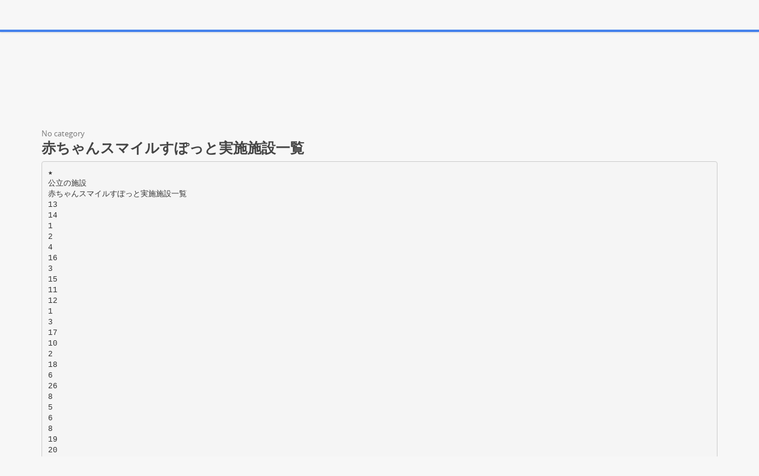

--- FILE ---
content_type: text/html;charset=UTF-8
request_url: https://paperzz.com/doc/5936012/%E8%B5%A4%E3%81%A1%E3%82%83%E3%82%93%E3%82%B9%E3%83%9E%E3%82%A4%E3%83%AB%E3%81%99%E3%81%BD%E3%81%A3%E3%81%A8%E5%AE%9F%E6%96%BD%E6%96%BD%E8%A8%AD%E4%B8%80%E8%A6%A7
body_size: 10792
content:

<!DOCTYPE html>
<html>
<head>
    <meta charset="utf-8">
    <meta name="viewport" content="width=device-width, initial-scale=1.0">

    		<title>赤ちゃんスマイルすぽっと実施施設一覧</title>
<meta name="description" content="" />
<meta name="keywords" content="" />
<meta property="og:title" content="赤ちゃんスマイルすぽっと実施施設一覧" />
<meta property="og:description" content="" />
<meta property="og:image" content="//s3.paperzz.com/store/data/005936012_1-499e900296eaac70f79970f83c2b33e9.png" />
	
        <link href="/theme/calypso/static/css/bootstrap.css" rel="stylesheet">
    <link href="/theme/calypso/static/css/style.css" rel="stylesheet">
            <link href="/theme/calypso/static/css/style-explore.css" rel="stylesheet">
    
        <link href="/theme/calypso/static/css/responsive.css" rel="stylesheet">

        <link href="/theme/calypso/static/css/layout-semiboxed.css" rel="stylesheet">

    	
        <link href="/theme/calypso/static/css/main.css" rel="stylesheet">
    <link rel="shortcut icon" href="/theme/calypso/static/img/favicon.ico">

    <style>
.viewer-content
{
    width: 100%;
    height: 95vh;
}
</style>

    <link rel="canonical" href="https://paperzz.com/doc/5936012/%E8%B5%A4%E3%81%A1%E3%82%83%E3%82%93%E3%82%B9%E3%83%9E%E3%82%A4%E3%83%AB%E3%81%99%E3%81%BD%E3%81%A3%E3%81%A8%E5%AE%9F%E6%96%BD%E6%96%BD%E8%A8%AD%E4%B8%80%E8%A6%A7" />


<script>var gaAuthorId='40297',gaCategoryId='0',gaViewMode='regular';</script>


    <script type="text/javascript">
        var gaUserId = 2;
        var gaUserType = 'empty';
    </script>

    <script>
  (function(i,s,o,g,r,a,m){i['GoogleAnalyticsObject']=r;i[r]=i[r]||function(){
  (i[r].q=i[r].q||[]).push(arguments)},i[r].l=1*new Date();a=s.createElement(o),
  m=s.getElementsByTagName(o)[0];a.async=1;a.src=g;m.parentNode.insertBefore(a,m)
  })(window,document,'script','//www.google-analytics.com/analytics.js','ga');

  ga('create', 'UA-13285480-3', 'auto');
  
  if(typeof gaAuthorId!= "undefined") {
   ga('set', 'dimension1', gaAuthorId);
  }
  if(typeof gaUserId!= "undefined") {
    ga('set', 'dimension2', gaUserId);
    if(gaUserId>0) ga('set', '&uid', gaUserId); 
  }
  if(typeof gaUserType!= "undefined") {
    ga('set', 'dimension3', gaUserType);      
  }
  if(typeof gaCategoryId!= "undefined") {
    ga('set', 'dimension4', gaCategoryId);      
  }
  if(typeof gaFullConfidenceBunchIds!= "undefined") {
    ga('set', 'dimension5', gaFullConfidenceBunchIds);      
  }
  if(typeof gaTotalBunchIds!= "undefined") {
    ga('set', 'dimension6', gaTotalBunchIds);      
  }
  if(typeof gaViewMode!= "undefined") {
    ga('set', 'dimension7', gaViewMode);      
  }
  
  ga('send', 'pageview');
</script>

<!--script data-ad-client="ca-pub-1479674677696779" async src="https://pagead2.googlesyndication.com/pagead/js/adsbygoogle.js"></script-->
<!--script async src="https://pagead2.googlesyndication.com/pagead/js/adsbygoogle.js?client=ca-pub-1479674677696779"
     crossorigin="anonymous"></script-->
<script async src="https://pagead2.googlesyndication.com/pagead/js/adsbygoogle.js?client=ca-pub-4574181568230206"
     crossorigin="anonymous"></script>
<!--script async src="https://securepubads.g.doubleclick.net/tag/js/gpt.js"></script>
<script>
  window.googletag = window.googletag || {cmd: []};
  googletag.cmd.push(function() {
    googletag.defineSlot('/21864164438/paperzz.com_above', [[970, 90], [980, 90], 'fluid', [960, 90], [300, 250], [728, 90], [250, 250], [970, 250], [480, 320], [950, 90], [180, 150], [200, 200], [980, 120], [336, 280]], 'div-gpt-ad-1638975818261-0').addService(googletag.pubads());
    //googletag.pubads().enableSingleRequest();
    googletag.enableServices();
  });
</script-->
</head>

<body class="off">
<div class="wrapbox">
    <nav class="navbar wowmenu ">
        <div class="container">
            <div class="navbar-header">
                <div class="navbar-brand logo-nav">
                    Paper<span>zz</span>                </div>
            </div>

            <ul class="nav navbar-nav hidden-sm hidden-xs">
                <li >
                    <a href="/catalog">Explore</a>
            </ul>

            <ul class="nav navbar-nav navbar-right" id="nav">
                                    <li><a href="/login">Log in</a>
                    <li><a href="/registration">Create new account</a>
                            </ul>

            <form class="navbar-form hidden-xs search-nav" role="search" action="/search/">
                <div class="input-append">
                    <input class="input-medium" type="text" name="q" placeholder="Search document…">
                    <button class="btn" type="submit">
                        <i class="icon-search"></i>
                    </button>
                </div>
            </form>
        </div>
    </nav>

    





<section class="container">
                <div class="row">
            <div class="above-content"><!--script data-cfasync="false" async crossorigin="anonymous"
    src="https://pagead2.googlesyndication.com/pagead/js/adsbygoogle.js?client=ca-pub-4574181568230206"></script>
<ins class="adsbygoogle" style="display:block"
    data-ad-client="ca-pub-4574181568230206"
    data-ad-slot="4330335431"
    data-ad-format="horizontal"
    data-full-width-responsive="true"></ins>
<script data-cfasync="false">
    (adsbygoogle = window.adsbygoogle || []).push({});
</script-->

<script data-cfasync="false" async crossorigin="anonymous"
    src="https://pagead2.googlesyndication.com/pagead/js/adsbygoogle.js?client=ca-pub-4574181568230206"></script>
<ins class="adsbygoogle" style="display:block"
    data-ad-client="ca-pub-4574181568230206"
    data-ad-slot="4330335431"
    data-ad-format="horizontal"
    data-full-width-responsive="true"></ins>
<script data-cfasync="false">
    (adsbygoogle = window.adsbygoogle || []).push({});
</script></div>
        </div>
    
    <div class="row viewer-header">
        <ol class="breadcrumb">
                                        <li class="active">No category
                    </ol>
        <h3>赤ちゃんスマイルすぽっと実施施設一覧</h3>
    </div>

                        <pre  itemprop="text" style="white-space:pre-line">★
公立の施設
赤ちゃんスマイルすぽっと実施施設一覧
13
14
1
2
4
16
3
15
11
12
1
3
17
10
2
18
6
26
8
5
6
8
19
20
25
4
7
9
22
7
23
5
21
24
27
松原小学校
11
36
37 14
40
19
24
25
51
52
53
38
55
56
57
58
50
54
35
13
41
17
29
30
32
33
39 15
16
28
34
64
12
43
45 44
42
18
46
20
全部で８９ヵ所
だよ！
47
48
49
60
22
59
10
31
9
21
61
62
63
23
(平成２４年３月現在)
１ 柿木公民館
℡ 931-3117
47 社会福祉活動センター
℡ 922-3000
２ そうか公園
℡ 931-9833
48 水道部庁舎
℡ 925-3131
３ 市民温水プール
℡ 936-6824
49 市営吉町グランド
℡ 924-7977
４ あおば学園
℡ 936-4972
50 ひかわ保育園
℡ 927-6855
５ 川柳文化センター
℡ 936-4088
51 やなぎしま保育園
℡ 927-1482
６ 環境業務センター
℡ 931-3972
52 柳島コミュニティセンター
℡ 928-2321
７ あおやぎ保育園
℡ 936-6866
53 谷塚西公民館
℡ 927-3362
８ 八幡コミセン
℡ 935-4878
54 市民活動センター
℡ 920-3580
９ 八幡児童クラブ
℡ 936-2160
55 谷塚児童センター　※
℡ 925-1856
10 やはた保育園
℡ 936-9670
56 谷塚児童クラブ
℡ 927-3770
11 あさひ保育園
℡ 941-2525
57 谷塚文化センター
℡ 928-6271
12 勤労福祉会館
℡ 941-6111
58 高年者福祉センター ふれあいの里 ℡ 920-6222
13 新栄児童センター　※
℡ 942-9876
59 やつかかみ保育園
℡ 925-1252
14 しんえい保育園
℡ 941-5887
60 やつか保育園
℡ 925-5974
15 新田西文化センター
℡ 942-0778
61 せざき保育園
℡ 924-9736
16 新田西部土地区画整理事務所 ℡ 941-4461
62 瀬崎コミセン
℡ 924-5300
17 しんぜん保育園
℡ 941-5929
63 スポーツ健康都市記念体育館
℡ 922-1151
18 原町コミセン
℡ 941-5353
64 保健センター
℡ 922-0200
19 子育て支援センター ※
℡ 941-6791
★
民間の施設
20 さかえ保育園
℡ 942-0901
１ のび～すく青柳　※
℡ 931-0118
21 しのは保育園
℡ 931-5150
２ あさひ家庭保育
℡ 936-2568
22 市民体育館
℡ 936-6239
３ のび～すく旭町　※
℡ 942-7141
23 草加市文化会館
℡ 931-9325
４ 清門幼稚園
℡ 942-5880
24 中央図書館
℡ 946-3000
５ つどいの広場 ばぶハウス ※
℡ 932-7334
25 松原児童館
℡ 941-2905
６ みのべ幼稚園
℡ 941-8252
26 きたや保育園
℡ 942-2354
７ ひかり幼稚園
℡ 942-1015
27 こやま保育園
℡ 941-9400
８ ひまわり幼稚園
℡ 941-2215
28 稲荷コミセン
℡ 931-5333
９ ひかり幼稚舎
℡ 935-8787
29 リサイクルセンター
℡ 930-1156
10 せんちゃま家庭保育
℡ 928-0571
30 消防署本署
℡ 924-2111
11 優優保育園
℡ 920-3020
31 きたうら保育園
℡ 946-6006
12 もりまさ保育園
℡ 922-0900
32 勤労青少年ホーム
℡ 928-5550
13 スマイルキッズルーム
℡ 927-2445
33 住吉児童館　℡ 928-5736
14 さくらの実保育園
℡ 949-6067
34 中央公民館
℡ 922-5344
15 ニコニコ保育園
℡ 925-2518
35 歴史民俗資料館
℡ 922-0402
16 ニコニコルーム
℡ 925-2548
36 にしまち保育園
℡ 927-0676
17 ニコニコ家庭保育
℡ 927-1366
37 氷川児童センター　※
℡ 928-2341
18 ハートフルキッズ
℡ 921-8677
38 氷川コミセン
℡ 927-5692
19 草加氷川幼稚園
℡ 925-3006
39 保育ステーション
℡ 920-1120
20 乳幼児保育室虹の城
℡ 922-8822
40 物産･観光情報センター
℡ 921-1800
21 谷塚幼稚園
℡ 928-0410
41 アコスホール
℡ 922-7005
22 つどいの広場 きらりん　※
℡ 923-1313
42 草加市役所
℡ 922-0151
23 ハッピーナーサリー
℡ 921-0094
43 高砂コミセン
℡ 920-3066
24 家庭保育ひまわり
℡ 921-0070
44 高砂児童クラブ　※
℡ 922-0674
25 あずま幼稚園
℡ 925-1741
45 あずま保育園
℡ 922-1932
46 たかさご保育園
℡ 922-2644
※は裏面参照
親子で楽しく交流しませんか？
おむつ替え・授乳場所に困ったらお立ち寄りください。
～「つどいの広場」のご案内～
次の赤ちゃんスマイルすぽっとは、授乳やおむつ替えのほか、おおむね0歳～３歳くらいまでのお子さんを連れて、
近くに住んでいる親子が気軽につどい、常駐スタッフの見守りのもと、親子遊びやお母さん同士の友達づくりなど、
様々な交流ができる「つどいの広場」です。
ご近所でお友達をつくりたい、親子遊びを教えてほしい、ちょっとした育児の相談をしたい、買い物の帰りに少し
休憩したい…などなど、いろいろなご希望に応えられ、ほっと一息つける場所です。どうぞご利用ください！！
なお、①、④、⑤、⑦を「つどいの広場」として利用する際には、1か月1,200円または1回300円（2人目以降
の割引有）の利用料が必要です。これら以外の広場は、無料で自由に利用できます。
氷川児童センター
住所：旭町4-8-11
電話：942-7141
日時：毎日10～16時
月は10時半～13時
ＰＲ：ママはのびのび、
住所：氷川町934-5
電話：928-2341
日時：月～金
10～16時
子どもはすくすく育つひ
ろばです
親子さんの憩いの
場として、お気軽
にどうぞ❤❤
スタッフは子育て経験豊か
なシルバーです♪
ＰＲ：乳幼児からの
高砂児童クラブ
住所：中央1-2-5（高砂小内）
電話：922-0674
日時：月・水・木10～13時
高砂小休校日は休み
ＰＲ：親子でスマイル
♪♪みんなで子育て集ま
れ草加っ子！！
谷塚児童センター
住所：谷塚町126-26
電話：923-1313
日時：月～土 10～16時
ＰＲ：とんとん食堂の
きれ
手作りランチや布っ子
あそびで、やさしい笑
顔のつながる広場☆
住所：青柳5-22-28
電話：931-0118
日時：毎日10～16時
水は10時半～13時
住所：谷塚町752
電話：925-1856
日時：月・火・金・土
10～15時
ＰＲ：赤ちゃんマッサー
ＰＲ：やすらぎのあ
ジ、手遊び、気軽に相
談、優しいスタッフが
待っています✿
る居場所です☀是非
気楽に遊びにきてく
ださい
（目印のポスター図）
乳幼児を連れて外出した保護者の方が、おむつ替えや授乳を行える場所がなく困ったときに、
そのスペースやミルクを作るお湯を提供する「赤ちゃんスマイルすぽっと」（赤ちゃんＳＳ）を、市の
施設や乳幼児連れの保護者が行くことの多い民間施設にもご協力をいただき、設置しています。
お気軽にお声掛けのうえご利用ください。
新栄児童センター
住所：弁天6-5-16
電話：932-7334
日時：火～土 10～16時
ＰＲ：０～３才の子ど
もと、家族の方がつ
どえるもう一つのお
うち、いつでも気軽
にきて下さい♫♬♩♫~
子育て支援センター
住所：新栄町813-32
電話：942-9876
日時：月・水・木・土
10～13時
住所：松原1-3-1
電話：941-6791
日時：月～金 10～16時
ＰＲ：元気なスタッ
ター内にあるので、
子育て情報が充実し
ています➶気軽に遊
びに来てください♪
フが、手作り玩具や
楽しい絵本を用意し
て待っています！！
ＰＲ：子育て支援セン
１．利用できる日時　各施設の開庁、開館、開業日等でその時間内です。
２．提供できる内容　上記ポスター（出入り口に標示）に提供内容を記載しています。
施設により違いがありますのでご確認ください。
３．ゴミ等について　オムツ等ゴミが出た場合にはお持ち帰りをお願いしています。
民間の施設の場合は、利用する前に利用の可否について電話でご確認ください。
交換用のおむつや粉ミルク等が置いてあるわけではありませんのでご注意ください。
担当：子ども未来部子ども政策課 ℡：922-3492
SOKA CITY
</pre>
                <p></p>
    
            <div class="clearfix">
            <div class="toolbox-wrapper">
                <a class="buttonblack" href="/download/5936012"
                   target="_blank" rel="nofollow">
                    <i class="icon-download icon-muted"></i>
                    &nbsp;Download
                </a>
                <a class="buttoncolor" href="/abuse">
                    <i class="icon-flag icon-muted"></i>
                    &nbsp;Report
                </a>
            </div>
            <div class="social-wrapper">
                
            </div>
        </div>
    
                <div class="row">
            <div class="below-content"><!--script data-cfasync="false" async crossorigin="anonymous"
    src="https://pagead2.googlesyndication.com/pagead/js/adsbygoogle.js?client=ca-pub-4574181568230206"></script>
<ins class="adsbygoogle" style="display:block"
    data-ad-client="ca-pub-4574181568230206"
    data-ad-slot="9091707525"
    data-ad-format="auto"
    data-full-width-responsive="true"></ins>
<script data-cfasync="false">
    (adsbygoogle = window.adsbygoogle || []).push({});
</script-->

<script data-cfasync="false" async crossorigin="anonymous"
    src="https://pagead2.googlesyndication.com/pagead/js/adsbygoogle.js?client=ca-pub-4574181568230206"></script>
<ins class="adsbygoogle" style="display:block"
    data-ad-client="ca-pub-4574181568230206"
    data-ad-slot="9091707525"
    data-ad-format="auto"
    data-full-width-responsive="true"></ins>
<script data-cfasync="false">
    (adsbygoogle = window.adsbygoogle || []).push({});
</script>
</div>
        </div>
    
    <div id="content" class="viewer-footer isotope topspace50">
        
            <div class="boxportfolio4 item">
                <div class="boxcontainer">
                    <a href="/doc/5695569/%E7%AC%AC218%E5%9B%9E-%EF%BC%88%E5%B9%B3%E6%88%90-27%E5%B9%B44%E6%9C%88%E5%8F%B7%EF%BC%89-%E9%96%A2%E8%A5%BF%E5%A4%A7%E9%81%93%E8%8A%B8%E7%A0%94%E7%A9%B6%E6%89%80%E3%83%BB%E5%85%AB%E6%88%BF%E4%B8%80%E9%96%80%E4%BC%9A%E3%83%BB-%E6%97%A5%E6%9C%AC%E5%8D%97%E4%BA%AC">
                        <img src="//s3.paperzz.com/store/data/005695569_1-0b4645a66836da6c7bb998a9e2bffca7-250x500.png" alt="第218回 （平成 27年4月号） 関西大道芸研究所・八房一門会・ 日本南京"/>
                    </a>
                    <h1>
                        <a style="border:0" href="/doc/5695569/%E7%AC%AC218%E5%9B%9E-%EF%BC%88%E5%B9%B3%E6%88%90-27%E5%B9%B44%E6%9C%88%E5%8F%B7%EF%BC%89-%E9%96%A2%E8%A5%BF%E5%A4%A7%E9%81%93%E8%8A%B8%E7%A0%94%E7%A9%B6%E6%89%80%E3%83%BB%E5%85%AB%E6%88%BF%E4%B8%80%E9%96%80%E4%BC%9A%E3%83%BB-%E6%97%A5%E6%9C%AC%E5%8D%97%E4%BA%AC" title="第218回 （平成 27年4月号） 関西大道芸研究所・八房一門会・ 日本南京">第218回 （平成 27年4月号） 関西大道芸研究所・八房一門会・ 日本南京</a>
                    </h1>
                </div>
            </div>
        
            <div class="boxportfolio4 item">
                <div class="boxcontainer">
                    <a href="/doc/6262976/%E6%9D%B1%E6%97%A5%E6%9C%AC%E5%A4%A7%E9%9C%87%E7%81%BD%E5%BE%8C-%E7%A7%81%E3%81%9F%E3%81%A1%E3%81%AE-1-%E5%B9%B4">
                        <img src="//s3.paperzz.com/store/data/006262976_1-d046ae6a2fe955c9ee62a4ccd2f5eb07-250x500.png" alt="東日本大震災後 私たちの 1 年"/>
                    </a>
                    <h1>
                        <a style="border:0" href="/doc/6262976/%E6%9D%B1%E6%97%A5%E6%9C%AC%E5%A4%A7%E9%9C%87%E7%81%BD%E5%BE%8C-%E7%A7%81%E3%81%9F%E3%81%A1%E3%81%AE-1-%E5%B9%B4" title="東日本大震災後 私たちの 1 年">東日本大震災後 私たちの 1 年</a>
                    </h1>
                </div>
            </div>
        
            <div class="boxportfolio4 item">
                <div class="boxcontainer">
                    <a href="/doc/6628227/%E3%83%BB%E5%AD%90%E8%82%B2%E3%81%A6%E6%95%99%E5%AE%A4-%E3%83%99%E3%83%93%E3%83%BC%EF%BC%86%E3%82%AD%E3%83%83%E3%82%BA%E3%83%93%E3%82%AF%E3%82%B9-%E8%AC%9B%E5%B8%AB-%E7%9F%B3%E5%80%89%E7%A7%80%E5%AD%90%E3%81%95%E3%82%93-%EF%BC%8810-%E6%99%82-30-%E5%88%86">
                        <img src="//s3.paperzz.com/store/data/006628227_1-693330318420369da972f3dcdf98623e-250x500.png" alt="・子育て教室 ベビー＆キッズビクス 講師 石倉秀子さん （10 時 30 分"/>
                    </a>
                    <h1>
                        <a style="border:0" href="/doc/6628227/%E3%83%BB%E5%AD%90%E8%82%B2%E3%81%A6%E6%95%99%E5%AE%A4-%E3%83%99%E3%83%93%E3%83%BC%EF%BC%86%E3%82%AD%E3%83%83%E3%82%BA%E3%83%93%E3%82%AF%E3%82%B9-%E8%AC%9B%E5%B8%AB-%E7%9F%B3%E5%80%89%E7%A7%80%E5%AD%90%E3%81%95%E3%82%93-%EF%BC%8810-%E6%99%82-30-%E5%88%86" title="・子育て教室 ベビー＆キッズビクス 講師 石倉秀子さん （10 時 30 分">・子育て教室 ベビー＆キッズビクス 講師 石倉秀子さん （10 時 30 分</a>
                    </h1>
                </div>
            </div>
        
            <div class="boxportfolio4 item">
                <div class="boxcontainer">
                    <a href="/doc/5717906/%E8%B5%A4%E7%9F%B3%E3%80%81%E6%82%AA%E6%B2%A2%E5%B2%B3%EF%BC%88%E5%8D%97%E3%82%A2%EF%BC%89">
                        <img src="//s3.paperzz.com/store/data/005717906_1-7929b60d5c2d6cd5b1a18124ec6bd467-250x500.png" alt="赤石、悪沢岳（南ア）"/>
                    </a>
                    <h1>
                        <a style="border:0" href="/doc/5717906/%E8%B5%A4%E7%9F%B3%E3%80%81%E6%82%AA%E6%B2%A2%E5%B2%B3%EF%BC%88%E5%8D%97%E3%82%A2%EF%BC%89" title="赤石、悪沢岳（南ア）">赤石、悪沢岳（南ア）</a>
                    </h1>
                </div>
            </div>
        
            <div class="boxportfolio4 item">
                <div class="boxcontainer">
                    <a href="/doc/5391196/%E5%AD%A6%E6%A0%A1%E3%81%A0%E3%82%88%E3%82%8A---%E6%98%86%E9%99%BD%E9%87%8C%E5%B0%8F%E5%AD%A6%E6%A0%A1">
                        <img src="//s3.paperzz.com/store/data/005391196_1-5efee23d6b38f7ca782f2ee66e558618-250x500.png" alt="学校だより - 昆陽里小学校"/>
                    </a>
                    <h1>
                        <a style="border:0" href="/doc/5391196/%E5%AD%A6%E6%A0%A1%E3%81%A0%E3%82%88%E3%82%8A---%E6%98%86%E9%99%BD%E9%87%8C%E5%B0%8F%E5%AD%A6%E6%A0%A1" title="学校だより - 昆陽里小学校">学校だより - 昆陽里小学校</a>
                    </h1>
                </div>
            </div>
        
            <div class="boxportfolio4 item">
                <div class="boxcontainer">
                    <a href="/doc/5431140/%E7%9C%81%E3%82%A8%E3%83%8D%E3%83%9E%E3%82%A4%E3%82%B9%E3%82%BF%E3%83%BC-%E9%A4%8A%E6%88%90%E8%AC%9B%E5%BA%A7">
                        <img src="//s3.paperzz.com/store/data/005431140_1-e7816b3e9539bd84a8c7c46df730bc7d-250x500.png" alt="省エネマイスター 養成講座"/>
                    </a>
                    <h1>
                        <a style="border:0" href="/doc/5431140/%E7%9C%81%E3%82%A8%E3%83%8D%E3%83%9E%E3%82%A4%E3%82%B9%E3%82%BF%E3%83%BC-%E9%A4%8A%E6%88%90%E8%AC%9B%E5%BA%A7" title="省エネマイスター 養成講座">省エネマイスター 養成講座</a>
                    </h1>
                </div>
            </div>
        
            <div class="boxportfolio4 item">
                <div class="boxcontainer">
                    <a href="/doc/5870875/%E4%B8%80%E8%88%AC%E7%A4%BE%E5%9B%A3%E6%B3%95%E4%BA%BA%E3%82%A2%E3%83%8B%E3%83%9E%E3%83%BC%E3%83%88%E5%BF%9C%E6%8F%B4%E5%9B%A3---%E6%B1%82%E4%BA%BAfree%EF%BC%8F%E5%AE%8C%E5%85%A8%E7%84%A1%E6%96%99%E3%81%AE%E6%B1%82%E4%BA%BA%E3%82%B5%E3%82%A4%E3%83%88">
                        <img src="//s3.paperzz.com/store/data/005870875_1-f2fb02d64c3137039f3f8fbe7331aeb3-250x500.png" alt="一般社団法人アニマート応援団 - 求人Free／完全無料の求人サイト"/>
                    </a>
                    <h1>
                        <a style="border:0" href="/doc/5870875/%E4%B8%80%E8%88%AC%E7%A4%BE%E5%9B%A3%E6%B3%95%E4%BA%BA%E3%82%A2%E3%83%8B%E3%83%9E%E3%83%BC%E3%83%88%E5%BF%9C%E6%8F%B4%E5%9B%A3---%E6%B1%82%E4%BA%BAfree%EF%BC%8F%E5%AE%8C%E5%85%A8%E7%84%A1%E6%96%99%E3%81%AE%E6%B1%82%E4%BA%BA%E3%82%B5%E3%82%A4%E3%83%88" title="一般社団法人アニマート応援団 - 求人Free／完全無料の求人サイト">一般社団法人アニマート応援団 - 求人Free／完全無料の求人サイト</a>
                    </h1>
                </div>
            </div>
        
            <div class="boxportfolio4 item">
                <div class="boxcontainer">
                    <a href="/doc/5448369/%E7%AC%AC10%E5%9B%9E-%E5%96%9C%E5%A4%9A%E6%96%B9%E3%83%AC%E3%83%88%E3%83%AD%E6%A8%AA%E4%B8%81-%E5%BE%B9%E5%BA%95%E6%94%BB%E7%95%A5%E5%9B%B3">
                        <img src="//s3.paperzz.com/store/data/005448369_1-1fd424b1f4527217302627fe28a85638-250x500.png" alt="第10回 喜多方レトロ横丁 徹底攻略図"/>
                    </a>
                    <h1>
                        <a style="border:0" href="/doc/5448369/%E7%AC%AC10%E5%9B%9E-%E5%96%9C%E5%A4%9A%E6%96%B9%E3%83%AC%E3%83%88%E3%83%AD%E6%A8%AA%E4%B8%81-%E5%BE%B9%E5%BA%95%E6%94%BB%E7%95%A5%E5%9B%B3" title="第10回 喜多方レトロ横丁 徹底攻略図">第10回 喜多方レトロ横丁 徹底攻略図</a>
                    </h1>
                </div>
            </div>
        
            <div class="boxportfolio4 item">
                <div class="boxcontainer">
                    <a href="/doc/5470482/%E7%AC%AC36%E5%9B%9E-%E3%81%93%E3%81%A9%E3%82%82%E7%B7%8A%E6%80%A5%E3%82%B5%E3%83%9D%E3%83%BC%E3%83%88%E4%BA%8B%E6%A5%AD-%E3%82%B9%E3%82%BF%E3%83%83%E3%83%95%E9%A4%8A%E6%88%90%E7%A0%94%E4%BF%AE%E4%BC%9A-%E9%96%8B%E5%82%AC">
                        <img src="//s3.paperzz.com/store/data/005470482_1-7d9eeaa30d809221dbaafc22ea1e4455-250x500.png" alt="第36回 こども緊急サポート事業 スタッフ養成研修会 開催"/>
                    </a>
                    <h1>
                        <a style="border:0" href="/doc/5470482/%E7%AC%AC36%E5%9B%9E-%E3%81%93%E3%81%A9%E3%82%82%E7%B7%8A%E6%80%A5%E3%82%B5%E3%83%9D%E3%83%BC%E3%83%88%E4%BA%8B%E6%A5%AD-%E3%82%B9%E3%82%BF%E3%83%83%E3%83%95%E9%A4%8A%E6%88%90%E7%A0%94%E4%BF%AE%E4%BC%9A-%E9%96%8B%E5%82%AC" title="第36回 こども緊急サポート事業 スタッフ養成研修会 開催">第36回 こども緊急サポート事業 スタッフ養成研修会 開催</a>
                    </h1>
                </div>
            </div>
        
            <div class="boxportfolio4 item">
                <div class="boxcontainer">
                    <a href="/doc/5586111/%E3%81%B2%E3%81%A0%E3%82%AF%E3%83%AA%E3%83%8B%E3%83%83%E3%82%AF%E3%82%BB%E3%83%B3%E3%83%88%E3%83%A9%E3%83%AB%E3%83%91%E3%83%BC%E3%82%AF%E9%9A%A3%E3%81%AE%E3%82%AB%E3%83%95%E3%82%A7%E3%83%86%E3%83%AA%E3%82%A2%E3%82%B7%E3%82%A8%E3%83%AD%E3%81%AF%E3%80%81%E5%A4%9A%E6%A9%9F%E8%83%BD%E5%9E%8B%E4%BA%8B%E6%A5%AD">
                        <img src="//s3.paperzz.com/store/data/005586111_1-135f1e0ee70ae8715343ab4b7bed4f0c-250x500.png" alt="ひだクリニックセントラルパーク隣のカフェテリアシエロは、多機能型事業"/>
                    </a>
                    <h1>
                        <a style="border:0" href="/doc/5586111/%E3%81%B2%E3%81%A0%E3%82%AF%E3%83%AA%E3%83%8B%E3%83%83%E3%82%AF%E3%82%BB%E3%83%B3%E3%83%88%E3%83%A9%E3%83%AB%E3%83%91%E3%83%BC%E3%82%AF%E9%9A%A3%E3%81%AE%E3%82%AB%E3%83%95%E3%82%A7%E3%83%86%E3%83%AA%E3%82%A2%E3%82%B7%E3%82%A8%E3%83%AD%E3%81%AF%E3%80%81%E5%A4%9A%E6%A9%9F%E8%83%BD%E5%9E%8B%E4%BA%8B%E6%A5%AD" title="ひだクリニックセントラルパーク隣のカフェテリアシエロは、多機能型事業">ひだクリニックセントラルパーク隣のカフェテリアシエロは、多機能型事業</a>
                    </h1>
                </div>
            </div>
        
            <div class="boxportfolio4 item">
                <div class="boxcontainer">
                    <a href="/doc/5901095/%E6%B4%97%E6%BF%AF%E7%89%A9%E8%A2%8B">
                        <img src="//s3.paperzz.com/store/data/005901095_1-9a325655d90d9c061b360ce316d9ed4c-250x500.png" alt="洗濯物袋"/>
                    </a>
                    <h1>
                        <a style="border:0" href="/doc/5901095/%E6%B4%97%E6%BF%AF%E7%89%A9%E8%A2%8B" title="洗濯物袋">洗濯物袋</a>
                    </h1>
                </div>
            </div>
        
            <div class="boxportfolio4 item">
                <div class="boxcontainer">
                    <a href="/doc/5729352/%E3%81%93%E3%81%93%E3%82%8D%E3%81%AE%E3%83%90%E3%83%AA%E3%82%A2%E3%83%95%E3%83%AA%E3%83%BC2013">
                        <img src="//s3.paperzz.com/store/data/005729352_1-336211319eca9e05a2a3aebeb581ff70-250x500.png" alt="こころのバリアフリー2013"/>
                    </a>
                    <h1>
                        <a style="border:0" href="/doc/5729352/%E3%81%93%E3%81%93%E3%82%8D%E3%81%AE%E3%83%90%E3%83%AA%E3%82%A2%E3%83%95%E3%83%AA%E3%83%BC2013" title="こころのバリアフリー2013">こころのバリアフリー2013</a>
                    </h1>
                </div>
            </div>
        
            <div class="boxportfolio4 item">
                <div class="boxcontainer">
                    <a href="/doc/6156996/%E3%81%84%E3%81%A1%E3%82%87%E3%81%86%E7%A5%AD-%E7%A0%94%E7%A9%B6%E5%AE%A4%E5%85%AC%E9%96%8B%E3%83%BB%E3%83%91%E3%83%8D%E3%83%AB%E5%B1%95%E7%A4%BA%E3%81%AE%E3%81%94%E6%A1%88%E5%86%85">
                        <img src="//s3.paperzz.com/store/data/006156996_1-43060289d74f9d05c3a9b3e4d70229b3-250x500.png" alt="いちょう祭 研究室公開・パネル展示のご案内"/>
                    </a>
                    <h1>
                        <a style="border:0" href="/doc/6156996/%E3%81%84%E3%81%A1%E3%82%87%E3%81%86%E7%A5%AD-%E7%A0%94%E7%A9%B6%E5%AE%A4%E5%85%AC%E9%96%8B%E3%83%BB%E3%83%91%E3%83%8D%E3%83%AB%E5%B1%95%E7%A4%BA%E3%81%AE%E3%81%94%E6%A1%88%E5%86%85" title="いちょう祭 研究室公開・パネル展示のご案内">いちょう祭 研究室公開・パネル展示のご案内</a>
                    </h1>
                </div>
            </div>
        
            <div class="boxportfolio4 item">
                <div class="boxcontainer">
                    <a href="/doc/5936153/%E5%9C%B0%E5%9F%9F%E3%81%AB%E6%A0%B9%E3%81%96%E3%81%97%E3%81%9F%E8%B2%A2%E7%8C%AE%E6%B4%BB%E5%8B%95">
                        <img src="//s3.paperzz.com/store/data/005936153_1-df10a45bb6d77702cfb30fd2d0e5629f-250x500.png" alt="地域に根ざした貢献活動"/>
                    </a>
                    <h1>
                        <a style="border:0" href="/doc/5936153/%E5%9C%B0%E5%9F%9F%E3%81%AB%E6%A0%B9%E3%81%96%E3%81%97%E3%81%9F%E8%B2%A2%E7%8C%AE%E6%B4%BB%E5%8B%95" title="地域に根ざした貢献活動">地域に根ざした貢献活動</a>
                    </h1>
                </div>
            </div>
        
            <div class="boxportfolio4 item">
                <div class="boxcontainer">
                    <a href="/doc/6046967/%E5%BA%83%E5%A0%B1%E3%81%82%E3%81%A4%E3%81%8E-%E7%AC%AC1151%E5%8F%B7%EF%BC%881%E6%9C%8815%E6%97%A5%E7%99%BA%E8%A1%8C%EF%BC%89%EF%BC%88pdf%E5%BD%A2%E5%BC%8F-2587%E3%82%AD%E3%83%AD%E3%83%90%E3%82%A4%E3%83%88%EF%BC%89">
                        <img src="//s3.paperzz.com/store/data/006046967_1-6cd65acb77520bdef984b5a1af02ac51-250x500.png" alt="広報あつぎ 第1151号（1月15日発行）（PDF形式 2587キロバイト）"/>
                    </a>
                    <h1>
                        <a style="border:0" href="/doc/6046967/%E5%BA%83%E5%A0%B1%E3%81%82%E3%81%A4%E3%81%8E-%E7%AC%AC1151%E5%8F%B7%EF%BC%881%E6%9C%8815%E6%97%A5%E7%99%BA%E8%A1%8C%EF%BC%89%EF%BC%88pdf%E5%BD%A2%E5%BC%8F-2587%E3%82%AD%E3%83%AD%E3%83%90%E3%82%A4%E3%83%88%EF%BC%89" title="広報あつぎ 第1151号（1月15日発行）（PDF形式 2587キロバイト）">広報あつぎ 第1151号（1月15日発行）（PDF形式 2587キロバイト）</a>
                    </h1>
                </div>
            </div>
            </div>
</section>


    <section>
        <div class="footer">
            <div class="container notransition">
                <div class="row">
                    <div class="col-md-4">
                        <h1>Paperzz.com</h1>
                        <ul class="list-unstyled">
                                                            <li><a href="/catalog">Explore</a>
                                                                                    <li><a href="/about">About Paperzz</a>
                            <li><a href="/contacts">Contacts</a>
                        </ul>
                    </div>
                    <div class="col-md-4">
                                                    <div class="footermap">
                                
                            </div>
                                            </div>
                    <div class="col-md-4">
                        <h1>Your Paperzz</h1>
                        <ul class="list-unstyled">
                                                            <li><a href="/login">Log in</a>
                                <li><a href="/registration">Create new account</a>
                                                    </ul>
                    </div>
                </div>
            </div>
        </div>

        <p id="back-top">
            <a href="#top">
                <span></span>
            </a>
        </p>

        <div class="copyright">
            <div class="container">
                <div class="row">
                    <div class="col-md-4">
                        <p class="pull-left">
                            &copy; Copyright 2026 Paperzz                        </p>
                    </div>
                    <div class="col-md-8">
                        <ul class="footermenu pull-right">
                            <li><a href="/about">About Paperzz</a>
                            <li><a href="/dmca">DMCA / GDPR</a>
                            <li><a href="/abuse">Report</a>
                        </ul>
                    </div>
                </div>
            </div>
        </div>
    </section>
</div>

<script src="/theme/calypso/static/js/jquery.js"></script>
<script src="/theme/calypso/static/js/plugins.js"></script>
<script src="/js/public.js"></script>
<script src="/theme/calypso/static/js/bootstrap.js"></script>
<script src="/theme/calypso/static/js/common.js"></script>
<script src="/theme/calypso/static/js/main.js"></script>

<script>
$('html, body').animate({ scrollTop: 50 }, 2000);
</script>


<script>
window.extensionList = "doc,docx,docm,rtf,odt,wpd,wps,xl,xls,xlsm,xlsx,xlsb,xlw,pdf,txt,csv,ods,ppt,pptx,pptm,ppsx,pps,ppsm,prn,odc,odg,odi,odm,odp,sxc,sxd,sxi,sxw,djvu,chm,fb2,epub,mobi,lit,lrf,pdb,pml,rb,smb,tcr,zip,rar,7z,gz,tex,abw,ai,azw,azw3,azw4,cbc,cbr,cbz,cdr,cgm,emf,eps,key,lwp,md,numbers,pages,prc,ps,sda,sdc,sdw,sk,sk1,snb,svg,txtz,vsd,wmf,zabw";
window.DocMe.storeUrl = "//s3.paperzz.com/store/upload";
window.DocMe.currentUserId = "2" || 2;
window.DocMe.afterUploadRedirect = "//paperzz.com/afterupload.html";
window.i18n =
{
    page:
    {
        header:
        {
            uploading: 'Loading',
            upload:
            {
                document_title: 'Document Title'
            }
        },
    },
    fileapi:
    {
        wrong_ext1: 'Unfortunately, the file',
        wrong_ext2: 'cannot be processed due to unsupported format',
        success: 'was uploaded successfully',
        failed: 'Error during the uploading'
    },
    convert:
    {
        document_queue: 'Documents in queue:'
    },
    document: 'Document',
    progress: 'Conversion progress:',
    no_subcategory: '[no subcategory]',
    wrong_email: 'Email misspelled'
};

window.initFileApiWidget();
</script>

<!-- Yandex.Metrika counter -->
<script type="text/javascript">
    (function (d, w, c) {
        (w[c] = w[c] || []).push(function() {
            try {
                w.yaCounter25180490 = new Ya.Metrika({
                    id:25180490
                });
            } catch(e) { }
        });

        var n = d.getElementsByTagName("script")[0],
            s = d.createElement("script"),
            f = function () { n.parentNode.insertBefore(s, n); };
        s.type = "text/javascript";
        s.async = true;
        s.src = (d.location.protocol == "https:" ? "https:" : "http:") + "//mc.yandex.ru/metrika/watch.js";

        if (w.opera == "[object Opera]") {
            d.addEventListener("DOMContentLoaded", f, false);
        } else { f(); }
    })(document, window, "yandex_metrika_callbacks");
</script>
<noscript><div><img src="//mc.yandex.ru/watch/25180490" style="position:absolute; left:-9999px;" alt="" /></div></noscript>
<!-- /Yandex.Metrika counter -->

<link rel="stylesheet" type="text/css" href="//cdnjs.cloudflare.com/ajax/libs/cookieconsent2/3.1.0/cookieconsent.min.css" />
<style>
@media screen and (max-width: 768px)
{
.cc-revoke
{
    display: none;
}}
</style>
<script src="//cdnjs.cloudflare.com/ajax/libs/cookieconsent2/3.1.0/cookieconsent.min.js"></script>
<script>
window.addEventListener("load", function() {
window.cookieconsent.initialise(
{
    content:
    {
        href: "https://paperzz.com/dmca"
    },
	location: true,
	palette:
    {
		button:
        {
            background: "#fff",
            text: "#237afc"
        },
        popup:
        {
            background: "#007bff"
        },
    },
	position: "bottom-right",
	revokable: true,
	theme: "classic",
	type: "opt-in",

	onStatusChange: function(status)
    {
		if (typeof ezConsentCategories == 'object' && typeof __ezconsent == 'object')
		{
			window.ezConsentCategories.preferences =
            window.ezConsentCategories.statistics =
            window.ezConsentCategories.marketing = this.hasConsented();
            __ezconsent.setEzoicConsentSettings(window.ezConsentCategories);
		}
	}
})});
</script>

<script defer src="https://static.cloudflareinsights.com/beacon.min.js/vcd15cbe7772f49c399c6a5babf22c1241717689176015" integrity="sha512-ZpsOmlRQV6y907TI0dKBHq9Md29nnaEIPlkf84rnaERnq6zvWvPUqr2ft8M1aS28oN72PdrCzSjY4U6VaAw1EQ==" data-cf-beacon='{"version":"2024.11.0","token":"602269fe9f104f49934f6454775bb9da","r":1,"server_timing":{"name":{"cfCacheStatus":true,"cfEdge":true,"cfExtPri":true,"cfL4":true,"cfOrigin":true,"cfSpeedBrain":true},"location_startswith":null}}' crossorigin="anonymous"></script>
</body>
</html>


--- FILE ---
content_type: text/html; charset=utf-8
request_url: https://www.google.com/recaptcha/api2/aframe
body_size: 268
content:
<!DOCTYPE HTML><html><head><meta http-equiv="content-type" content="text/html; charset=UTF-8"></head><body><script nonce="wTYpRquq3l4WOIpZbhLe0w">/** Anti-fraud and anti-abuse applications only. See google.com/recaptcha */ try{var clients={'sodar':'https://pagead2.googlesyndication.com/pagead/sodar?'};window.addEventListener("message",function(a){try{if(a.source===window.parent){var b=JSON.parse(a.data);var c=clients[b['id']];if(c){var d=document.createElement('img');d.src=c+b['params']+'&rc='+(localStorage.getItem("rc::a")?sessionStorage.getItem("rc::b"):"");window.document.body.appendChild(d);sessionStorage.setItem("rc::e",parseInt(sessionStorage.getItem("rc::e")||0)+1);localStorage.setItem("rc::h",'1769983351206');}}}catch(b){}});window.parent.postMessage("_grecaptcha_ready", "*");}catch(b){}</script></body></html>

--- FILE ---
content_type: application/javascript
request_url: https://paperzz.com/js/public.js
body_size: 48187
content:
parcelRequire=function(e,r,t,n){var i,o="function"==typeof parcelRequire&&parcelRequire,u="function"==typeof require&&require;function f(t,n){if(!r[t]){if(!e[t]){var i="function"==typeof parcelRequire&&parcelRequire;if(!n&&i)return i(t,!0);if(o)return o(t,!0);if(u&&"string"==typeof t)return u(t);var c=new Error("Cannot find module '"+t+"'");throw c.code="MODULE_NOT_FOUND",c}p.resolve=function(r){return e[t][1][r]||r},p.cache={};var l=r[t]=new f.Module(t);e[t][0].call(l.exports,p,l,l.exports,this)}return r[t].exports;function p(e){return f(p.resolve(e))}}f.isParcelRequire=!0,f.Module=function(e){this.id=e,this.bundle=f,this.exports={}},f.modules=e,f.cache=r,f.parent=o,f.register=function(r,t){e[r]=[function(e,r){r.exports=t},{}]};for(var c=0;c<t.length;c++)try{f(t[c])}catch(e){i||(i=e)}if(t.length){var l=f(t[t.length-1]);"object"==typeof exports&&"undefined"!=typeof module?module.exports=l:"function"==typeof define&&define.amd?define(function(){return l}):n&&(this[n]=l)}if(parcelRequire=f,i)throw i;return f}({"KF9P":[function(require,module,exports) {
var define;
var t;!function(e){"function"==typeof t&&t.amd?t(["jquery"],e):e(jQuery)}(function(t){function e(e,s){var n,o,r,a=e.nodeName.toLowerCase();return"area"===a?(o=(n=e.parentNode).name,!(!e.href||!o||"map"!==n.nodeName.toLowerCase())&&(!!(r=t("img[usemap='#"+o+"']")[0])&&i(r))):(/input|select|textarea|button|object/.test(a)?!e.disabled:"a"===a&&e.href||s)&&i(e)}function i(e){return t.expr.filters.visible(e)&&!t(e).parents().addBack().filter(function(){return"hidden"===t.css(this,"visibility")}).length}t.ui=t.ui||{},t.extend(t.ui,{version:"1.11.1",keyCode:{BACKSPACE:8,COMMA:188,DELETE:46,DOWN:40,END:35,ENTER:13,ESCAPE:27,HOME:36,LEFT:37,PAGE_DOWN:34,PAGE_UP:33,PERIOD:190,RIGHT:39,SPACE:32,TAB:9,UP:38}}),t.fn.extend({scrollParent:function(e){var i=this.css("position"),s="absolute"===i,n=e?/(auto|scroll|hidden)/:/(auto|scroll)/,o=this.parents().filter(function(){var e=t(this);return(!s||"static"!==e.css("position"))&&n.test(e.css("overflow")+e.css("overflow-y")+e.css("overflow-x"))}).eq(0);return"fixed"!==i&&o.length?o:t(this[0].ownerDocument||document)},uniqueId:function(){var t=0;return function(){return this.each(function(){this.id||(this.id="ui-id-"+ ++t)})}}(),removeUniqueId:function(){return this.each(function(){/^ui-id-\d+$/.test(this.id)&&t(this).removeAttr("id")})}}),t.extend(t.expr[":"],{data:t.expr.createPseudo?t.expr.createPseudo(function(e){return function(i){return!!t.data(i,e)}}):function(e,i,s){return!!t.data(e,s[3])},focusable:function(i){return e(i,!isNaN(t.attr(i,"tabindex")))},tabbable:function(i){var s=t.attr(i,"tabindex"),n=isNaN(s);return(n||s>=0)&&e(i,!n)}}),t("<a>").outerWidth(1).jquery||t.each(["Width","Height"],function(e,i){function s(e,i,s,o){return t.each(n,function(){i-=parseFloat(t.css(e,"padding"+this))||0,s&&(i-=parseFloat(t.css(e,"border"+this+"Width"))||0),o&&(i-=parseFloat(t.css(e,"margin"+this))||0)}),i}var n="Width"===i?["Left","Right"]:["Top","Bottom"],o=i.toLowerCase(),r={innerWidth:t.fn.innerWidth,innerHeight:t.fn.innerHeight,outerWidth:t.fn.outerWidth,outerHeight:t.fn.outerHeight};t.fn["inner"+i]=function(e){return void 0===e?r["inner"+i].call(this):this.each(function(){t(this).css(o,s(this,e)+"px")})},t.fn["outer"+i]=function(e,n){return"number"!=typeof e?r["outer"+i].call(this,e):this.each(function(){t(this).css(o,s(this,e,!0,n)+"px")})}}),t.fn.addBack||(t.fn.addBack=function(t){return this.add(null==t?this.prevObject:this.prevObject.filter(t))}),t("<a>").data("a-b","a").removeData("a-b").data("a-b")&&(t.fn.removeData=function(e){return function(i){return arguments.length?e.call(this,t.camelCase(i)):e.call(this)}}(t.fn.removeData)),t.ui.ie=!!/msie [\w.]+/.exec(navigator.userAgent.toLowerCase()),t.fn.extend({focus:function(e){return function(i,s){return"number"==typeof i?this.each(function(){var e=this;setTimeout(function(){t(e).focus(),s&&s.call(e)},i)}):e.apply(this,arguments)}}(t.fn.focus),disableSelection:function(){var t="onselectstart"in document.createElement("div")?"selectstart":"mousedown";return function(){return this.bind(t+".ui-disableSelection",function(t){t.preventDefault()})}}(),enableSelection:function(){return this.unbind(".ui-disableSelection")},zIndex:function(e){if(void 0!==e)return this.css("zIndex",e);if(this.length)for(var i,s,n=t(this[0]);n.length&&n[0]!==document;){if(("absolute"===(i=n.css("position"))||"relative"===i||"fixed"===i)&&(s=parseInt(n.css("zIndex"),10),!isNaN(s)&&0!==s))return s;n=n.parent()}return 0}}),t.ui.plugin={add:function(e,i,s){var n,o=t.ui[e].prototype;for(n in s)o.plugins[n]=o.plugins[n]||[],o.plugins[n].push([i,s[n]])},call:function(t,e,i,s){var n,o=t.plugins[e];if(o&&(s||t.element[0].parentNode&&11!==t.element[0].parentNode.nodeType))for(n=0;o.length>n;n++)t.options[o[n][0]]&&o[n][1].apply(t.element,i)}};var s=0,n=Array.prototype.slice;t.cleanData=function(e){return function(i){var s,n,o;for(o=0;null!=(n=i[o]);o++)try{(s=t._data(n,"events"))&&s.remove&&t(n).triggerHandler("remove")}catch(r){}e(i)}}(t.cleanData),t.widget=function(e,i,s){var n,o,r,a,l={},h=e.split(".")[0];return e=e.split(".")[1],n=h+"-"+e,s||(s=i,i=t.Widget),t.expr[":"][n.toLowerCase()]=function(e){return!!t.data(e,n)},t[h]=t[h]||{},o=t[h][e],r=t[h][e]=function(t,e){return this._createWidget?void(arguments.length&&this._createWidget(t,e)):new r(t,e)},t.extend(r,o,{version:s.version,_proto:t.extend({},s),_childConstructors:[]}),(a=new i).options=t.widget.extend({},a.options),t.each(s,function(e,s){return t.isFunction(s)?void(l[e]=function(){var t=function(){return i.prototype[e].apply(this,arguments)},n=function(t){return i.prototype[e].apply(this,t)};return function(){var e,i=this._super,o=this._superApply;return this._super=t,this._superApply=n,e=s.apply(this,arguments),this._super=i,this._superApply=o,e}}()):void(l[e]=s)}),r.prototype=t.widget.extend(a,{widgetEventPrefix:o&&a.widgetEventPrefix||e},l,{constructor:r,namespace:h,widgetName:e,widgetFullName:n}),o?(t.each(o._childConstructors,function(e,i){var s=i.prototype;t.widget(s.namespace+"."+s.widgetName,r,i._proto)}),delete o._childConstructors):i._childConstructors.push(r),t.widget.bridge(e,r),r},t.widget.extend=function(e){for(var i,s,o=n.call(arguments,1),r=0,a=o.length;a>r;r++)for(i in o[r])s=o[r][i],o[r].hasOwnProperty(i)&&void 0!==s&&(e[i]=t.isPlainObject(s)?t.isPlainObject(e[i])?t.widget.extend({},e[i],s):t.widget.extend({},s):s);return e},t.widget.bridge=function(e,i){var s=i.prototype.widgetFullName||e;t.fn[e]=function(o){var r="string"==typeof o,a=n.call(arguments,1),l=this;return o=!r&&a.length?t.widget.extend.apply(null,[o].concat(a)):o,r?this.each(function(){var i,n=t.data(this,s);return"instance"===o?(l=n,!1):n?t.isFunction(n[o])&&"_"!==o.charAt(0)?(i=n[o].apply(n,a))!==n&&void 0!==i?(l=i&&i.jquery?l.pushStack(i.get()):i,!1):void 0:t.error("no such method '"+o+"' for "+e+" widget instance"):t.error("cannot call methods on "+e+" prior to initialization; attempted to call method '"+o+"'")}):this.each(function(){var e=t.data(this,s);e?(e.option(o||{}),e._init&&e._init()):t.data(this,s,new i(o,this))}),l}},t.Widget=function(){},t.Widget._childConstructors=[],t.Widget.prototype={widgetName:"widget",widgetEventPrefix:"",defaultElement:"<div>",options:{disabled:!1,create:null},_createWidget:function(e,i){i=t(i||this.defaultElement||this)[0],this.element=t(i),this.uuid=s++,this.eventNamespace="."+this.widgetName+this.uuid,this.options=t.widget.extend({},this.options,this._getCreateOptions(),e),this.bindings=t(),this.hoverable=t(),this.focusable=t(),i!==this&&(t.data(i,this.widgetFullName,this),this._on(!0,this.element,{remove:function(t){t.target===i&&this.destroy()}}),this.document=t(i.style?i.ownerDocument:i.document||i),this.window=t(this.document[0].defaultView||this.document[0].parentWindow)),this._create(),this._trigger("create",null,this._getCreateEventData()),this._init()},_getCreateOptions:t.noop,_getCreateEventData:t.noop,_create:t.noop,_init:t.noop,destroy:function(){this._destroy(),this.element.unbind(this.eventNamespace).removeData(this.widgetFullName).removeData(t.camelCase(this.widgetFullName)),this.widget().unbind(this.eventNamespace).removeAttr("aria-disabled").removeClass(this.widgetFullName+"-disabled ui-state-disabled"),this.bindings.unbind(this.eventNamespace),this.hoverable.removeClass("ui-state-hover"),this.focusable.removeClass("ui-state-focus")},_destroy:t.noop,widget:function(){return this.element},option:function(e,i){var s,n,o,r=e;if(0===arguments.length)return t.widget.extend({},this.options);if("string"==typeof e)if(r={},s=e.split("."),e=s.shift(),s.length){for(n=r[e]=t.widget.extend({},this.options[e]),o=0;s.length-1>o;o++)n[s[o]]=n[s[o]]||{},n=n[s[o]];if(e=s.pop(),1===arguments.length)return void 0===n[e]?null:n[e];n[e]=i}else{if(1===arguments.length)return void 0===this.options[e]?null:this.options[e];r[e]=i}return this._setOptions(r),this},_setOptions:function(t){var e;for(e in t)this._setOption(e,t[e]);return this},_setOption:function(t,e){return this.options[t]=e,"disabled"===t&&(this.widget().toggleClass(this.widgetFullName+"-disabled",!!e),e&&(this.hoverable.removeClass("ui-state-hover"),this.focusable.removeClass("ui-state-focus"))),this},enable:function(){return this._setOptions({disabled:!1})},disable:function(){return this._setOptions({disabled:!0})},_on:function(e,i,s){var n,o=this;"boolean"!=typeof e&&(s=i,i=e,e=!1),s?(i=n=t(i),this.bindings=this.bindings.add(i)):(s=i,i=this.element,n=this.widget()),t.each(s,function(s,r){function a(){return e||!0!==o.options.disabled&&!t(this).hasClass("ui-state-disabled")?("string"==typeof r?o[r]:r).apply(o,arguments):void 0}"string"!=typeof r&&(a.guid=r.guid=r.guid||a.guid||t.guid++);var l=s.match(/^([\w:-]*)\s*(.*)$/),h=l[1]+o.eventNamespace,u=l[2];u?n.delegate(u,h,a):i.bind(h,a)})},_off:function(t,e){e=(e||"").split(" ").join(this.eventNamespace+" ")+this.eventNamespace,t.unbind(e).undelegate(e)},_delay:function(t,e){var i=this;return setTimeout(function(){return("string"==typeof t?i[t]:t).apply(i,arguments)},e||0)},_hoverable:function(e){this.hoverable=this.hoverable.add(e),this._on(e,{mouseenter:function(e){t(e.currentTarget).addClass("ui-state-hover")},mouseleave:function(e){t(e.currentTarget).removeClass("ui-state-hover")}})},_focusable:function(e){this.focusable=this.focusable.add(e),this._on(e,{focusin:function(e){t(e.currentTarget).addClass("ui-state-focus")},focusout:function(e){t(e.currentTarget).removeClass("ui-state-focus")}})},_trigger:function(e,i,s){var n,o,r=this.options[e];if(s=s||{},(i=t.Event(i)).type=(e===this.widgetEventPrefix?e:this.widgetEventPrefix+e).toLowerCase(),i.target=this.element[0],o=i.originalEvent)for(n in o)n in i||(i[n]=o[n]);return this.element.trigger(i,s),!(t.isFunction(r)&&!1===r.apply(this.element[0],[i].concat(s))||i.isDefaultPrevented())}},t.each({show:"fadeIn",hide:"fadeOut"},function(e,i){t.Widget.prototype["_"+e]=function(s,n,o){"string"==typeof n&&(n={effect:n});var r,a=n?!0===n||"number"==typeof n?i:n.effect||i:e;"number"==typeof(n=n||{})&&(n={duration:n}),r=!t.isEmptyObject(n),n.complete=o,n.delay&&s.delay(n.delay),r&&t.effects&&t.effects.effect[a]?s[e](n):a!==e&&s[a]?s[a](n.duration,n.easing,o):s.queue(function(i){t(this)[e](),o&&o.call(s[0]),i()})}}),t.widget;var o=!1;t(document).mouseup(function(){o=!1}),t.widget("ui.mouse",{version:"1.11.1",options:{cancel:"input,textarea,button,select,option",distance:1,delay:0},_mouseInit:function(){var e=this;this.element.bind("mousedown."+this.widgetName,function(t){return e._mouseDown(t)}).bind("click."+this.widgetName,function(i){return!0===t.data(i.target,e.widgetName+".preventClickEvent")?(t.removeData(i.target,e.widgetName+".preventClickEvent"),i.stopImmediatePropagation(),!1):void 0}),this.started=!1},_mouseDestroy:function(){this.element.unbind("."+this.widgetName),this._mouseMoveDelegate&&this.document.unbind("mousemove."+this.widgetName,this._mouseMoveDelegate).unbind("mouseup."+this.widgetName,this._mouseUpDelegate)},_mouseDown:function(e){if(!o){this._mouseStarted&&this._mouseUp(e),this._mouseDownEvent=e;var i=this,s=1===e.which,n=!("string"!=typeof this.options.cancel||!e.target.nodeName)&&t(e.target).closest(this.options.cancel).length;return!(s&&!n&&this._mouseCapture(e))||(this.mouseDelayMet=!this.options.delay,this.mouseDelayMet||(this._mouseDelayTimer=setTimeout(function(){i.mouseDelayMet=!0},this.options.delay)),this._mouseDistanceMet(e)&&this._mouseDelayMet(e)&&(this._mouseStarted=!1!==this._mouseStart(e),!this._mouseStarted)?(e.preventDefault(),!0):(!0===t.data(e.target,this.widgetName+".preventClickEvent")&&t.removeData(e.target,this.widgetName+".preventClickEvent"),this._mouseMoveDelegate=function(t){return i._mouseMove(t)},this._mouseUpDelegate=function(t){return i._mouseUp(t)},this.document.bind("mousemove."+this.widgetName,this._mouseMoveDelegate).bind("mouseup."+this.widgetName,this._mouseUpDelegate),e.preventDefault(),o=!0,!0))}},_mouseMove:function(e){return t.ui.ie&&(!document.documentMode||9>document.documentMode)&&!e.button?this._mouseUp(e):e.which?this._mouseStarted?(this._mouseDrag(e),e.preventDefault()):(this._mouseDistanceMet(e)&&this._mouseDelayMet(e)&&(this._mouseStarted=!1!==this._mouseStart(this._mouseDownEvent,e),this._mouseStarted?this._mouseDrag(e):this._mouseUp(e)),!this._mouseStarted):this._mouseUp(e)},_mouseUp:function(e){return this.document.unbind("mousemove."+this.widgetName,this._mouseMoveDelegate).unbind("mouseup."+this.widgetName,this._mouseUpDelegate),this._mouseStarted&&(this._mouseStarted=!1,e.target===this._mouseDownEvent.target&&t.data(e.target,this.widgetName+".preventClickEvent",!0),this._mouseStop(e)),o=!1,!1},_mouseDistanceMet:function(t){return Math.max(Math.abs(this._mouseDownEvent.pageX-t.pageX),Math.abs(this._mouseDownEvent.pageY-t.pageY))>=this.options.distance},_mouseDelayMet:function(){return this.mouseDelayMet},_mouseStart:function(){},_mouseDrag:function(){},_mouseStop:function(){},_mouseCapture:function(){return!0}}),function(){function e(t,e,i){return[parseFloat(t[0])*(d.test(t[0])?e/100:1),parseFloat(t[1])*(d.test(t[1])?i/100:1)]}function i(e,i){return parseInt(t.css(e,i),10)||0}t.ui=t.ui||{};var s,n,o=Math.max,r=Math.abs,a=Math.round,l=/left|center|right/,h=/top|center|bottom/,u=/[\+\-]\d+(\.[\d]+)?%?/,c=/^\w+/,d=/%$/,p=t.fn.position;t.position={scrollbarWidth:function(){if(void 0!==s)return s;var e,i,n=t("<div style='display:block;position:absolute;width:50px;height:50px;overflow:hidden;'><div style='height:100px;width:auto;'></div></div>"),o=n.children()[0];return t("body").append(n),e=o.offsetWidth,n.css("overflow","scroll"),e===(i=o.offsetWidth)&&(i=n[0].clientWidth),n.remove(),s=e-i},getScrollInfo:function(e){var i=e.isWindow||e.isDocument?"":e.element.css("overflow-x"),s=e.isWindow||e.isDocument?"":e.element.css("overflow-y"),n="scroll"===i||"auto"===i&&e.width<e.element[0].scrollWidth;return{width:"scroll"===s||"auto"===s&&e.height<e.element[0].scrollHeight?t.position.scrollbarWidth():0,height:n?t.position.scrollbarWidth():0}},getWithinInfo:function(e){var i=t(e||window),s=t.isWindow(i[0]),n=!!i[0]&&9===i[0].nodeType;return{element:i,isWindow:s,isDocument:n,offset:i.offset()||{left:0,top:0},scrollLeft:i.scrollLeft(),scrollTop:i.scrollTop(),width:s||n?i.width():i.outerWidth(),height:s||n?i.height():i.outerHeight()}}},t.fn.position=function(s){if(!s||!s.of)return p.apply(this,arguments);s=t.extend({},s);var d,f,m,g,v,_,b=t(s.of),y=t.position.getWithinInfo(s.within),w=t.position.getScrollInfo(y),x=(s.collision||"flip").split(" "),P={};return _=function(e){var i=e[0];return 9===i.nodeType?{width:e.width(),height:e.height(),offset:{top:0,left:0}}:t.isWindow(i)?{width:e.width(),height:e.height(),offset:{top:e.scrollTop(),left:e.scrollLeft()}}:i.preventDefault?{width:0,height:0,offset:{top:i.pageY,left:i.pageX}}:{width:e.outerWidth(),height:e.outerHeight(),offset:e.offset()}}(b),b[0].preventDefault&&(s.at="left top"),f=_.width,m=_.height,g=_.offset,v=t.extend({},g),t.each(["my","at"],function(){var t,e,i=(s[this]||"").split(" ");1===i.length&&(i=l.test(i[0])?i.concat(["center"]):h.test(i[0])?["center"].concat(i):["center","center"]),i[0]=l.test(i[0])?i[0]:"center",i[1]=h.test(i[1])?i[1]:"center",t=u.exec(i[0]),e=u.exec(i[1]),P[this]=[t?t[0]:0,e?e[0]:0],s[this]=[c.exec(i[0])[0],c.exec(i[1])[0]]}),1===x.length&&(x[1]=x[0]),"right"===s.at[0]?v.left+=f:"center"===s.at[0]&&(v.left+=f/2),"bottom"===s.at[1]?v.top+=m:"center"===s.at[1]&&(v.top+=m/2),d=e(P.at,f,m),v.left+=d[0],v.top+=d[1],this.each(function(){var l,h,u=t(this),c=u.outerWidth(),p=u.outerHeight(),_=i(this,"marginLeft"),C=i(this,"marginTop"),T=c+_+i(this,"marginRight")+w.width,k=p+C+i(this,"marginBottom")+w.height,E=t.extend({},v),N=e(P.my,u.outerWidth(),u.outerHeight());"right"===s.my[0]?E.left-=c:"center"===s.my[0]&&(E.left-=c/2),"bottom"===s.my[1]?E.top-=p:"center"===s.my[1]&&(E.top-=p/2),E.left+=N[0],E.top+=N[1],n||(E.left=a(E.left),E.top=a(E.top)),l={marginLeft:_,marginTop:C},t.each(["left","top"],function(e,i){t.ui.position[x[e]]&&t.ui.position[x[e]][i](E,{targetWidth:f,targetHeight:m,elemWidth:c,elemHeight:p,collisionPosition:l,collisionWidth:T,collisionHeight:k,offset:[d[0]+N[0],d[1]+N[1]],my:s.my,at:s.at,within:y,elem:u})}),s.using&&(h=function(t){var e=g.left-E.left,i=e+f-c,n=g.top-E.top,a=n+m-p,l={target:{element:b,left:g.left,top:g.top,width:f,height:m},element:{element:u,left:E.left,top:E.top,width:c,height:p},horizontal:0>i?"left":e>0?"right":"center",vertical:0>a?"top":n>0?"bottom":"middle"};c>f&&f>r(e+i)&&(l.horizontal="center"),p>m&&m>r(n+a)&&(l.vertical="middle"),l.important=o(r(e),r(i))>o(r(n),r(a))?"horizontal":"vertical",s.using.call(this,t,l)}),u.offset(t.extend(E,{using:h}))})},t.ui.position={fit:{left:function(t,e){var i,s=e.within,n=s.isWindow?s.scrollLeft:s.offset.left,r=s.width,a=t.left-e.collisionPosition.marginLeft,l=n-a,h=a+e.collisionWidth-r-n;e.collisionWidth>r?l>0&&0>=h?(i=t.left+l+e.collisionWidth-r-n,t.left+=l-i):t.left=h>0&&0>=l?n:l>h?n+r-e.collisionWidth:n:l>0?t.left+=l:h>0?t.left-=h:t.left=o(t.left-a,t.left)},top:function(t,e){var i,s=e.within,n=s.isWindow?s.scrollTop:s.offset.top,r=e.within.height,a=t.top-e.collisionPosition.marginTop,l=n-a,h=a+e.collisionHeight-r-n;e.collisionHeight>r?l>0&&0>=h?(i=t.top+l+e.collisionHeight-r-n,t.top+=l-i):t.top=h>0&&0>=l?n:l>h?n+r-e.collisionHeight:n:l>0?t.top+=l:h>0?t.top-=h:t.top=o(t.top-a,t.top)}},flip:{left:function(t,e){var i,s,n=e.within,o=n.offset.left+n.scrollLeft,a=n.width,l=n.isWindow?n.scrollLeft:n.offset.left,h=t.left-e.collisionPosition.marginLeft,u=h-l,c=h+e.collisionWidth-a-l,d="left"===e.my[0]?-e.elemWidth:"right"===e.my[0]?e.elemWidth:0,p="left"===e.at[0]?e.targetWidth:"right"===e.at[0]?-e.targetWidth:0,f=-2*e.offset[0];0>u?(0>(i=t.left+d+p+f+e.collisionWidth-a-o)||r(u)>i)&&(t.left+=d+p+f):c>0&&(((s=t.left-e.collisionPosition.marginLeft+d+p+f-l)>0||c>r(s))&&(t.left+=d+p+f))},top:function(t,e){var i,s,n=e.within,o=n.offset.top+n.scrollTop,a=n.height,l=n.isWindow?n.scrollTop:n.offset.top,h=t.top-e.collisionPosition.marginTop,u=h-l,c=h+e.collisionHeight-a-l,d="top"===e.my[1]?-e.elemHeight:"bottom"===e.my[1]?e.elemHeight:0,p="top"===e.at[1]?e.targetHeight:"bottom"===e.at[1]?-e.targetHeight:0,f=-2*e.offset[1];0>u?(s=t.top+d+p+f+e.collisionHeight-a-o,t.top+d+p+f>u&&(0>s||r(u)>s)&&(t.top+=d+p+f)):c>0&&(i=t.top-e.collisionPosition.marginTop+d+p+f-l,t.top+d+p+f>c&&(i>0||c>r(i))&&(t.top+=d+p+f))}},flipfit:{left:function(){t.ui.position.flip.left.apply(this,arguments),t.ui.position.fit.left.apply(this,arguments)},top:function(){t.ui.position.flip.top.apply(this,arguments),t.ui.position.fit.top.apply(this,arguments)}}},function(){var e,i,s,o,r,a=document.getElementsByTagName("body")[0],l=document.createElement("div");for(r in e=document.createElement(a?"div":"body"),s={visibility:"hidden",width:0,height:0,border:0,margin:0,background:"none"},a&&t.extend(s,{position:"absolute",left:"-1000px",top:"-1000px"}),s)e.style[r]=s[r];e.appendChild(l),(i=a||document.documentElement).insertBefore(e,i.firstChild),l.style.cssText="position: absolute; left: 10.7432222px;",o=t(l).offset().left,n=o>10&&11>o,e.innerHTML="",i.removeChild(e)}()}(),t.ui.position,t.widget("ui.draggable",t.ui.mouse,{version:"1.11.1",widgetEventPrefix:"drag",options:{addClasses:!0,appendTo:"parent",axis:!1,connectToSortable:!1,containment:!1,cursor:"auto",cursorAt:!1,grid:!1,handle:!1,helper:"original",iframeFix:!1,opacity:!1,refreshPositions:!1,revert:!1,revertDuration:500,scope:"default",scroll:!0,scrollSensitivity:20,scrollSpeed:20,snap:!1,snapMode:"both",snapTolerance:20,stack:!1,zIndex:!1,drag:null,start:null,stop:null},_create:function(){"original"!==this.options.helper||/^(?:r|a|f)/.test(this.element.css("position"))||(this.element[0].style.position="relative"),this.options.addClasses&&this.element.addClass("ui-draggable"),this.options.disabled&&this.element.addClass("ui-draggable-disabled"),this._setHandleClassName(),this._mouseInit()},_setOption:function(t,e){this._super(t,e),"handle"===t&&(this._removeHandleClassName(),this._setHandleClassName())},_destroy:function(){return(this.helper||this.element).is(".ui-draggable-dragging")?void(this.destroyOnClear=!0):(this.element.removeClass("ui-draggable ui-draggable-dragging ui-draggable-disabled"),this._removeHandleClassName(),void this._mouseDestroy())},_mouseCapture:function(e){var i=this.document[0],s=this.options;try{i.activeElement&&"body"!==i.activeElement.nodeName.toLowerCase()&&t(i.activeElement).blur()}catch(n){}return!(this.helper||s.disabled||t(e.target).closest(".ui-resizable-handle").length>0)&&(this.handle=this._getHandle(e),!!this.handle&&(t(!0===s.iframeFix?"iframe":s.iframeFix).each(function(){t("<div class='ui-draggable-iframeFix' style='background: #fff;'></div>").css({width:this.offsetWidth+"px",height:this.offsetHeight+"px",position:"absolute",opacity:"0.001",zIndex:1e3}).css(t(this).offset()).appendTo("body")}),!0))},_mouseStart:function(e){var i=this.options;return this.helper=this._createHelper(e),this.helper.addClass("ui-draggable-dragging"),this._cacheHelperProportions(),t.ui.ddmanager&&(t.ui.ddmanager.current=this),this._cacheMargins(),this.cssPosition=this.helper.css("position"),this.scrollParent=this.helper.scrollParent(!0),this.offsetParent=this.helper.offsetParent(),this.offsetParentCssPosition=this.offsetParent.css("position"),this.offset=this.positionAbs=this.element.offset(),this.offset={top:this.offset.top-this.margins.top,left:this.offset.left-this.margins.left},this.offset.scroll=!1,t.extend(this.offset,{click:{left:e.pageX-this.offset.left,top:e.pageY-this.offset.top},parent:this._getParentOffset(),relative:this._getRelativeOffset()}),this.originalPosition=this.position=this._generatePosition(e,!1),this.originalPageX=e.pageX,this.originalPageY=e.pageY,i.cursorAt&&this._adjustOffsetFromHelper(i.cursorAt),this._setContainment(),!1===this._trigger("start",e)?(this._clear(),!1):(this._cacheHelperProportions(),t.ui.ddmanager&&!i.dropBehaviour&&t.ui.ddmanager.prepareOffsets(this,e),this._mouseDrag(e,!0),t.ui.ddmanager&&t.ui.ddmanager.dragStart(this,e),!0)},_mouseDrag:function(e,i){if("fixed"===this.offsetParentCssPosition&&(this.offset.parent=this._getParentOffset()),this.position=this._generatePosition(e,!0),this.positionAbs=this._convertPositionTo("absolute"),!i){var s=this._uiHash();if(!1===this._trigger("drag",e,s))return this._mouseUp({}),!1;this.position=s.position}return this.helper[0].style.left=this.position.left+"px",this.helper[0].style.top=this.position.top+"px",t.ui.ddmanager&&t.ui.ddmanager.drag(this,e),!1},_mouseStop:function(e){var i=this,s=!1;return t.ui.ddmanager&&!this.options.dropBehaviour&&(s=t.ui.ddmanager.drop(this,e)),this.dropped&&(s=this.dropped,this.dropped=!1),"invalid"===this.options.revert&&!s||"valid"===this.options.revert&&s||!0===this.options.revert||t.isFunction(this.options.revert)&&this.options.revert.call(this.element,s)?t(this.helper).animate(this.originalPosition,parseInt(this.options.revertDuration,10),function(){!1!==i._trigger("stop",e)&&i._clear()}):!1!==this._trigger("stop",e)&&this._clear(),!1},_mouseUp:function(e){return t("div.ui-draggable-iframeFix").each(function(){this.parentNode.removeChild(this)}),t.ui.ddmanager&&t.ui.ddmanager.dragStop(this,e),this.element.focus(),t.ui.mouse.prototype._mouseUp.call(this,e)},cancel:function(){return this.helper.is(".ui-draggable-dragging")?this._mouseUp({}):this._clear(),this},_getHandle:function(e){return!this.options.handle||!!t(e.target).closest(this.element.find(this.options.handle)).length},_setHandleClassName:function(){this.handleElement=this.options.handle?this.element.find(this.options.handle):this.element,this.handleElement.addClass("ui-draggable-handle")},_removeHandleClassName:function(){this.handleElement.removeClass("ui-draggable-handle")},_createHelper:function(e){var i=this.options,s=t.isFunction(i.helper)?t(i.helper.apply(this.element[0],[e])):"clone"===i.helper?this.element.clone().removeAttr("id"):this.element;return s.parents("body").length||s.appendTo("parent"===i.appendTo?this.element[0].parentNode:i.appendTo),s[0]===this.element[0]||/(fixed|absolute)/.test(s.css("position"))||s.css("position","absolute"),s},_adjustOffsetFromHelper:function(e){"string"==typeof e&&(e=e.split(" ")),t.isArray(e)&&(e={left:+e[0],top:+e[1]||0}),"left"in e&&(this.offset.click.left=e.left+this.margins.left),"right"in e&&(this.offset.click.left=this.helperProportions.width-e.right+this.margins.left),"top"in e&&(this.offset.click.top=e.top+this.margins.top),"bottom"in e&&(this.offset.click.top=this.helperProportions.height-e.bottom+this.margins.top)},_isRootNode:function(t){return/(html|body)/i.test(t.tagName)||t===this.document[0]},_getParentOffset:function(){var e=this.offsetParent.offset(),i=this.document[0];return"absolute"===this.cssPosition&&this.scrollParent[0]!==i&&t.contains(this.scrollParent[0],this.offsetParent[0])&&(e.left+=this.scrollParent.scrollLeft(),e.top+=this.scrollParent.scrollTop()),this._isRootNode(this.offsetParent[0])&&(e={top:0,left:0}),{top:e.top+(parseInt(this.offsetParent.css("borderTopWidth"),10)||0),left:e.left+(parseInt(this.offsetParent.css("borderLeftWidth"),10)||0)}},_getRelativeOffset:function(){if("relative"!==this.cssPosition)return{top:0,left:0};var t=this.element.position(),e=this._isRootNode(this.scrollParent[0]);return{top:t.top-(parseInt(this.helper.css("top"),10)||0)+(e?0:this.scrollParent.scrollTop()),left:t.left-(parseInt(this.helper.css("left"),10)||0)+(e?0:this.scrollParent.scrollLeft())}},_cacheMargins:function(){this.margins={left:parseInt(this.element.css("marginLeft"),10)||0,top:parseInt(this.element.css("marginTop"),10)||0,right:parseInt(this.element.css("marginRight"),10)||0,bottom:parseInt(this.element.css("marginBottom"),10)||0}},_cacheHelperProportions:function(){this.helperProportions={width:this.helper.outerWidth(),height:this.helper.outerHeight()}},_setContainment:function(){var e,i,s,n=this.options,o=this.document[0];return this.relativeContainer=null,n.containment?"window"===n.containment?void(this.containment=[t(window).scrollLeft()-this.offset.relative.left-this.offset.parent.left,t(window).scrollTop()-this.offset.relative.top-this.offset.parent.top,t(window).scrollLeft()+t(window).width()-this.helperProportions.width-this.margins.left,t(window).scrollTop()+(t(window).height()||o.body.parentNode.scrollHeight)-this.helperProportions.height-this.margins.top]):"document"===n.containment?void(this.containment=[0,0,t(o).width()-this.helperProportions.width-this.margins.left,(t(o).height()||o.body.parentNode.scrollHeight)-this.helperProportions.height-this.margins.top]):n.containment.constructor===Array?void(this.containment=n.containment):("parent"===n.containment&&(n.containment=this.helper[0].parentNode),void((s=(i=t(n.containment))[0])&&(e="hidden"!==i.css("overflow"),this.containment=[(parseInt(i.css("borderLeftWidth"),10)||0)+(parseInt(i.css("paddingLeft"),10)||0),(parseInt(i.css("borderTopWidth"),10)||0)+(parseInt(i.css("paddingTop"),10)||0),(e?Math.max(s.scrollWidth,s.offsetWidth):s.offsetWidth)-(parseInt(i.css("borderRightWidth"),10)||0)-(parseInt(i.css("paddingRight"),10)||0)-this.helperProportions.width-this.margins.left-this.margins.right,(e?Math.max(s.scrollHeight,s.offsetHeight):s.offsetHeight)-(parseInt(i.css("borderBottomWidth"),10)||0)-(parseInt(i.css("paddingBottom"),10)||0)-this.helperProportions.height-this.margins.top-this.margins.bottom],this.relativeContainer=i))):void(this.containment=null)},_convertPositionTo:function(t,e){e||(e=this.position);var i="absolute"===t?1:-1,s=this._isRootNode(this.scrollParent[0]);return{top:e.top+this.offset.relative.top*i+this.offset.parent.top*i-("fixed"===this.cssPosition?-this.offset.scroll.top:s?0:this.offset.scroll.top)*i,left:e.left+this.offset.relative.left*i+this.offset.parent.left*i-("fixed"===this.cssPosition?-this.offset.scroll.left:s?0:this.offset.scroll.left)*i}},_generatePosition:function(t,e){var i,s,n,o,r=this.options,a=this._isRootNode(this.scrollParent[0]),l=t.pageX,h=t.pageY;return a&&this.offset.scroll||(this.offset.scroll={top:this.scrollParent.scrollTop(),left:this.scrollParent.scrollLeft()}),e&&(this.containment&&(this.relativeContainer?(s=this.relativeContainer.offset(),i=[this.containment[0]+s.left,this.containment[1]+s.top,this.containment[2]+s.left,this.containment[3]+s.top]):i=this.containment,t.pageX-this.offset.click.left<i[0]&&(l=i[0]+this.offset.click.left),t.pageY-this.offset.click.top<i[1]&&(h=i[1]+this.offset.click.top),t.pageX-this.offset.click.left>i[2]&&(l=i[2]+this.offset.click.left),t.pageY-this.offset.click.top>i[3]&&(h=i[3]+this.offset.click.top)),r.grid&&(n=r.grid[1]?this.originalPageY+Math.round((h-this.originalPageY)/r.grid[1])*r.grid[1]:this.originalPageY,h=i?n-this.offset.click.top>=i[1]||n-this.offset.click.top>i[3]?n:n-this.offset.click.top>=i[1]?n-r.grid[1]:n+r.grid[1]:n,o=r.grid[0]?this.originalPageX+Math.round((l-this.originalPageX)/r.grid[0])*r.grid[0]:this.originalPageX,l=i?o-this.offset.click.left>=i[0]||o-this.offset.click.left>i[2]?o:o-this.offset.click.left>=i[0]?o-r.grid[0]:o+r.grid[0]:o),"y"===r.axis&&(l=this.originalPageX),"x"===r.axis&&(h=this.originalPageY)),{top:h-this.offset.click.top-this.offset.relative.top-this.offset.parent.top+("fixed"===this.cssPosition?-this.offset.scroll.top:a?0:this.offset.scroll.top),left:l-this.offset.click.left-this.offset.relative.left-this.offset.parent.left+("fixed"===this.cssPosition?-this.offset.scroll.left:a?0:this.offset.scroll.left)}},_clear:function(){this.helper.removeClass("ui-draggable-dragging"),this.helper[0]===this.element[0]||this.cancelHelperRemoval||this.helper.remove(),this.helper=null,this.cancelHelperRemoval=!1,this.destroyOnClear&&this.destroy()},_trigger:function(e,i,s){return s=s||this._uiHash(),t.ui.plugin.call(this,e,[i,s,this],!0),"drag"===e&&(this.positionAbs=this._convertPositionTo("absolute")),t.Widget.prototype._trigger.call(this,e,i,s)},plugins:{},_uiHash:function(){return{helper:this.helper,position:this.position,originalPosition:this.originalPosition,offset:this.positionAbs}}}),t.ui.plugin.add("draggable","connectToSortable",{start:function(e,i,s){var n=s.options,o=t.extend({},i,{item:s.element});s.sortables=[],t(n.connectToSortable).each(function(){var i=t(this).sortable("instance");i&&!i.options.disabled&&(s.sortables.push({instance:i,shouldRevert:i.options.revert}),i.refreshPositions(),i._trigger("activate",e,o))})},stop:function(e,i,s){var n=t.extend({},i,{item:s.element});t.each(s.sortables,function(){this.instance.isOver?(this.instance.isOver=0,s.cancelHelperRemoval=!0,this.instance.cancelHelperRemoval=!1,this.shouldRevert&&(this.instance.options.revert=this.shouldRevert),this.instance._mouseStop(e),this.instance.options.helper=this.instance.options._helper,"original"===s.options.helper&&this.instance.currentItem.css({top:"auto",left:"auto"})):(this.instance.cancelHelperRemoval=!1,this.instance._trigger("deactivate",e,n))})},drag:function(e,i,s){var n=this;t.each(s.sortables,function(){var o=!1,r=this;this.instance.positionAbs=s.positionAbs,this.instance.helperProportions=s.helperProportions,this.instance.offset.click=s.offset.click,this.instance._intersectsWith(this.instance.containerCache)&&(o=!0,t.each(s.sortables,function(){return this.instance.positionAbs=s.positionAbs,this.instance.helperProportions=s.helperProportions,this.instance.offset.click=s.offset.click,this!==r&&this.instance._intersectsWith(this.instance.containerCache)&&t.contains(r.instance.element[0],this.instance.element[0])&&(o=!1),o})),o?(this.instance.isOver||(this.instance.isOver=1,this.instance.currentItem=t(n).clone().removeAttr("id").appendTo(this.instance.element).data("ui-sortable-item",!0),this.instance.options._helper=this.instance.options.helper,this.instance.options.helper=function(){return i.helper[0]},e.target=this.instance.currentItem[0],this.instance._mouseCapture(e,!0),this.instance._mouseStart(e,!0,!0),this.instance.offset.click.top=s.offset.click.top,this.instance.offset.click.left=s.offset.click.left,this.instance.offset.parent.left-=s.offset.parent.left-this.instance.offset.parent.left,this.instance.offset.parent.top-=s.offset.parent.top-this.instance.offset.parent.top,s._trigger("toSortable",e),s.dropped=this.instance.element,s.currentItem=s.element,this.instance.fromOutside=s),this.instance.currentItem&&this.instance._mouseDrag(e)):this.instance.isOver&&(this.instance.isOver=0,this.instance.cancelHelperRemoval=!0,this.instance.options.revert=!1,this.instance._trigger("out",e,this.instance._uiHash(this.instance)),this.instance._mouseStop(e,!0),this.instance.options.helper=this.instance.options._helper,this.instance.currentItem.remove(),this.instance.placeholder&&this.instance.placeholder.remove(),s._trigger("fromSortable",e),s.dropped=!1)})}}),t.ui.plugin.add("draggable","cursor",{start:function(e,i,s){var n=t("body"),o=s.options;n.css("cursor")&&(o._cursor=n.css("cursor")),n.css("cursor",o.cursor)},stop:function(e,i,s){var n=s.options;n._cursor&&t("body").css("cursor",n._cursor)}}),t.ui.plugin.add("draggable","opacity",{start:function(e,i,s){var n=t(i.helper),o=s.options;n.css("opacity")&&(o._opacity=n.css("opacity")),n.css("opacity",o.opacity)},stop:function(e,i,s){var n=s.options;n._opacity&&t(i.helper).css("opacity",n._opacity)}}),t.ui.plugin.add("draggable","scroll",{start:function(t,e,i){i.scrollParentNotHidden||(i.scrollParentNotHidden=i.helper.scrollParent(!1)),i.scrollParentNotHidden[0]!==i.document[0]&&"HTML"!==i.scrollParentNotHidden[0].tagName&&(i.overflowOffset=i.scrollParentNotHidden.offset())},drag:function(e,i,s){var n=s.options,o=!1,r=s.scrollParentNotHidden[0],a=s.document[0];r!==a&&"HTML"!==r.tagName?(n.axis&&"x"===n.axis||(s.overflowOffset.top+r.offsetHeight-e.pageY<n.scrollSensitivity?r.scrollTop=o=r.scrollTop+n.scrollSpeed:e.pageY-s.overflowOffset.top<n.scrollSensitivity&&(r.scrollTop=o=r.scrollTop-n.scrollSpeed)),n.axis&&"y"===n.axis||(s.overflowOffset.left+r.offsetWidth-e.pageX<n.scrollSensitivity?r.scrollLeft=o=r.scrollLeft+n.scrollSpeed:e.pageX-s.overflowOffset.left<n.scrollSensitivity&&(r.scrollLeft=o=r.scrollLeft-n.scrollSpeed))):(n.axis&&"x"===n.axis||(e.pageY-t(a).scrollTop()<n.scrollSensitivity?o=t(a).scrollTop(t(a).scrollTop()-n.scrollSpeed):t(window).height()-(e.pageY-t(a).scrollTop())<n.scrollSensitivity&&(o=t(a).scrollTop(t(a).scrollTop()+n.scrollSpeed))),n.axis&&"y"===n.axis||(e.pageX-t(a).scrollLeft()<n.scrollSensitivity?o=t(a).scrollLeft(t(a).scrollLeft()-n.scrollSpeed):t(window).width()-(e.pageX-t(a).scrollLeft())<n.scrollSensitivity&&(o=t(a).scrollLeft(t(a).scrollLeft()+n.scrollSpeed)))),!1!==o&&t.ui.ddmanager&&!n.dropBehaviour&&t.ui.ddmanager.prepareOffsets(s,e)}}),t.ui.plugin.add("draggable","snap",{start:function(e,i,s){var n=s.options;s.snapElements=[],t(n.snap.constructor!==String?n.snap.items||":data(ui-draggable)":n.snap).each(function(){var e=t(this),i=e.offset();this!==s.element[0]&&s.snapElements.push({item:this,width:e.outerWidth(),height:e.outerHeight(),top:i.top,left:i.left})})},drag:function(e,i,s){var n,o,r,a,l,h,u,c,d,p,f=s.options,m=f.snapTolerance,g=i.offset.left,v=g+s.helperProportions.width,_=i.offset.top,b=_+s.helperProportions.height;for(d=s.snapElements.length-1;d>=0;d--)h=(l=s.snapElements[d].left)+s.snapElements[d].width,c=(u=s.snapElements[d].top)+s.snapElements[d].height,l-m>v||g>h+m||u-m>b||_>c+m||!t.contains(s.snapElements[d].item.ownerDocument,s.snapElements[d].item)?(s.snapElements[d].snapping&&s.options.snap.release&&s.options.snap.release.call(s.element,e,t.extend(s._uiHash(),{snapItem:s.snapElements[d].item})),s.snapElements[d].snapping=!1):("inner"!==f.snapMode&&(n=m>=Math.abs(u-b),o=m>=Math.abs(c-_),r=m>=Math.abs(l-v),a=m>=Math.abs(h-g),n&&(i.position.top=s._convertPositionTo("relative",{top:u-s.helperProportions.height,left:0}).top-s.margins.top),o&&(i.position.top=s._convertPositionTo("relative",{top:c,left:0}).top-s.margins.top),r&&(i.position.left=s._convertPositionTo("relative",{top:0,left:l-s.helperProportions.width}).left-s.margins.left),a&&(i.position.left=s._convertPositionTo("relative",{top:0,left:h}).left-s.margins.left)),p=n||o||r||a,"outer"!==f.snapMode&&(n=m>=Math.abs(u-_),o=m>=Math.abs(c-b),r=m>=Math.abs(l-g),a=m>=Math.abs(h-v),n&&(i.position.top=s._convertPositionTo("relative",{top:u,left:0}).top-s.margins.top),o&&(i.position.top=s._convertPositionTo("relative",{top:c-s.helperProportions.height,left:0}).top-s.margins.top),r&&(i.position.left=s._convertPositionTo("relative",{top:0,left:l}).left-s.margins.left),a&&(i.position.left=s._convertPositionTo("relative",{top:0,left:h-s.helperProportions.width}).left-s.margins.left)),!s.snapElements[d].snapping&&(n||o||r||a||p)&&s.options.snap.snap&&s.options.snap.snap.call(s.element,e,t.extend(s._uiHash(),{snapItem:s.snapElements[d].item})),s.snapElements[d].snapping=n||o||r||a||p)}}),t.ui.plugin.add("draggable","stack",{start:function(e,i,s){var n,o=s.options,r=t.makeArray(t(o.stack)).sort(function(e,i){return(parseInt(t(e).css("zIndex"),10)||0)-(parseInt(t(i).css("zIndex"),10)||0)});r.length&&(n=parseInt(t(r[0]).css("zIndex"),10)||0,t(r).each(function(e){t(this).css("zIndex",n+e)}),this.css("zIndex",n+r.length))}}),t.ui.plugin.add("draggable","zIndex",{start:function(e,i,s){var n=t(i.helper),o=s.options;n.css("zIndex")&&(o._zIndex=n.css("zIndex")),n.css("zIndex",o.zIndex)},stop:function(e,i,s){var n=s.options;n._zIndex&&t(i.helper).css("zIndex",n._zIndex)}}),t.ui.draggable,t.widget("ui.menu",{version:"1.11.1",defaultElement:"<ul>",delay:300,options:{icons:{submenu:"ui-icon-carat-1-e"},items:"> *",menus:"ul",position:{my:"left-1 top",at:"right top"},role:"menu",blur:null,focus:null,select:null},_create:function(){this.activeMenu=this.element,this.mouseHandled=!1,this.element.uniqueId().addClass("ui-menu ui-widget ui-widget-content").toggleClass("ui-menu-icons",!!this.element.find(".ui-icon").length).attr({role:this.options.role,tabIndex:0}),this.options.disabled&&this.element.addClass("ui-state-disabled").attr("aria-disabled","true"),this._on({"mousedown .ui-menu-item":function(t){t.preventDefault()},"click .ui-menu-item":function(e){var i=t(e.target);!this.mouseHandled&&i.not(".ui-state-disabled").length&&(this.select(e),e.isPropagationStopped()||(this.mouseHandled=!0),i.has(".ui-menu").length?this.expand(e):!this.element.is(":focus")&&t(this.document[0].activeElement).closest(".ui-menu").length&&(this.element.trigger("focus",[!0]),this.active&&1===this.active.parents(".ui-menu").length&&clearTimeout(this.timer)))},"mouseenter .ui-menu-item":function(e){var i=t(e.currentTarget);i.siblings(".ui-state-active").removeClass("ui-state-active"),this.focus(e,i)},mouseleave:"collapseAll","mouseleave .ui-menu":"collapseAll",focus:function(t,e){var i=this.active||this.element.find(this.options.items).eq(0);e||this.focus(t,i)},blur:function(e){this._delay(function(){t.contains(this.element[0],this.document[0].activeElement)||this.collapseAll(e)})},keydown:"_keydown"}),this.refresh(),this._on(this.document,{click:function(t){this._closeOnDocumentClick(t)&&this.collapseAll(t),this.mouseHandled=!1}})},_destroy:function(){this.element.removeAttr("aria-activedescendant").find(".ui-menu").addBack().removeClass("ui-menu ui-widget ui-widget-content ui-menu-icons ui-front").removeAttr("role").removeAttr("tabIndex").removeAttr("aria-labelledby").removeAttr("aria-expanded").removeAttr("aria-hidden").removeAttr("aria-disabled").removeUniqueId().show(),this.element.find(".ui-menu-item").removeClass("ui-menu-item").removeAttr("role").removeAttr("aria-disabled").removeUniqueId().removeClass("ui-state-hover").removeAttr("tabIndex").removeAttr("role").removeAttr("aria-haspopup").children().each(function(){var e=t(this);e.data("ui-menu-submenu-carat")&&e.remove()}),this.element.find(".ui-menu-divider").removeClass("ui-menu-divider ui-widget-content")},_keydown:function(e){function i(t){return t.replace(/[\-\[\]{}()*+?.,\\\^$|#\s]/g,"\\$&")}var s,n,o,r,a,l=!0;switch(e.keyCode){case t.ui.keyCode.PAGE_UP:this.previousPage(e);break;case t.ui.keyCode.PAGE_DOWN:this.nextPage(e);break;case t.ui.keyCode.HOME:this._move("first","first",e);break;case t.ui.keyCode.END:this._move("last","last",e);break;case t.ui.keyCode.UP:this.previous(e);break;case t.ui.keyCode.DOWN:this.next(e);break;case t.ui.keyCode.LEFT:this.collapse(e);break;case t.ui.keyCode.RIGHT:this.active&&!this.active.is(".ui-state-disabled")&&this.expand(e);break;case t.ui.keyCode.ENTER:case t.ui.keyCode.SPACE:this._activate(e);break;case t.ui.keyCode.ESCAPE:this.collapse(e);break;default:l=!1,n=this.previousFilter||"",o=String.fromCharCode(e.keyCode),r=!1,clearTimeout(this.filterTimer),o===n?r=!0:o=n+o,a=RegExp("^"+i(o),"i"),s=this.activeMenu.find(this.options.items).filter(function(){return a.test(t(this).text())}),(s=r&&-1!==s.index(this.active.next())?this.active.nextAll(".ui-menu-item"):s).length||(o=String.fromCharCode(e.keyCode),a=RegExp("^"+i(o),"i"),s=this.activeMenu.find(this.options.items).filter(function(){return a.test(t(this).text())})),s.length?(this.focus(e,s),s.length>1?(this.previousFilter=o,this.filterTimer=this._delay(function(){delete this.previousFilter},1e3)):delete this.previousFilter):delete this.previousFilter}l&&e.preventDefault()},_activate:function(t){this.active.is(".ui-state-disabled")||(this.active.is("[aria-haspopup='true']")?this.expand(t):this.select(t))},refresh:function(){var e,i=this,s=this.options.icons.submenu,n=this.element.find(this.options.menus);this.element.toggleClass("ui-menu-icons",!!this.element.find(".ui-icon").length),n.filter(":not(.ui-menu)").addClass("ui-menu ui-widget ui-widget-content ui-front").hide().attr({role:this.options.role,"aria-hidden":"true","aria-expanded":"false"}).each(function(){var e=t(this),i=e.parent(),n=t("<span>").addClass("ui-menu-icon ui-icon "+s).data("ui-menu-submenu-carat",!0);i.attr("aria-haspopup","true").prepend(n),e.attr("aria-labelledby",i.attr("id"))}),(e=n.add(this.element).find(this.options.items)).not(".ui-menu-item").each(function(){var e=t(this);i._isDivider(e)&&e.addClass("ui-widget-content ui-menu-divider")}),e.not(".ui-menu-item, .ui-menu-divider").addClass("ui-menu-item").uniqueId().attr({tabIndex:-1,role:this._itemRole()}),e.filter(".ui-state-disabled").attr("aria-disabled","true"),this.active&&!t.contains(this.element[0],this.active[0])&&this.blur()},_itemRole:function(){return{menu:"menuitem",listbox:"option"}[this.options.role]},_setOption:function(t,e){"icons"===t&&this.element.find(".ui-menu-icon").removeClass(this.options.icons.submenu).addClass(e.submenu),"disabled"===t&&this.element.toggleClass("ui-state-disabled",!!e).attr("aria-disabled",e),this._super(t,e)},focus:function(t,e){var i,s;this.blur(t,t&&"focus"===t.type),this._scrollIntoView(e),this.active=e.first(),s=this.active.addClass("ui-state-focus").removeClass("ui-state-active"),this.options.role&&this.element.attr("aria-activedescendant",s.attr("id")),this.active.parent().closest(".ui-menu-item").addClass("ui-state-active"),t&&"keydown"===t.type?this._close():this.timer=this._delay(function(){this._close()},this.delay),(i=e.children(".ui-menu")).length&&t&&/^mouse/.test(t.type)&&this._startOpening(i),this.activeMenu=e.parent(),this._trigger("focus",t,{item:e})},_scrollIntoView:function(e){var i,s,n,o,r,a;this._hasScroll()&&(i=parseFloat(t.css(this.activeMenu[0],"borderTopWidth"))||0,s=parseFloat(t.css(this.activeMenu[0],"paddingTop"))||0,n=e.offset().top-this.activeMenu.offset().top-i-s,o=this.activeMenu.scrollTop(),r=this.activeMenu.height(),a=e.outerHeight(),0>n?this.activeMenu.scrollTop(o+n):n+a>r&&this.activeMenu.scrollTop(o+n-r+a))},blur:function(t,e){e||clearTimeout(this.timer),this.active&&(this.active.removeClass("ui-state-focus"),this.active=null,this._trigger("blur",t,{item:this.active}))},_startOpening:function(t){clearTimeout(this.timer),"true"===t.attr("aria-hidden")&&(this.timer=this._delay(function(){this._close(),this._open(t)},this.delay))},_open:function(e){var i=t.extend({of:this.active},this.options.position);clearTimeout(this.timer),this.element.find(".ui-menu").not(e.parents(".ui-menu")).hide().attr("aria-hidden","true"),e.show().removeAttr("aria-hidden").attr("aria-expanded","true").position(i)},collapseAll:function(e,i){clearTimeout(this.timer),this.timer=this._delay(function(){var s=i?this.element:t(e&&e.target).closest(this.element.find(".ui-menu"));s.length||(s=this.element),this._close(s),this.blur(e),this.activeMenu=s},this.delay)},_close:function(t){t||(t=this.active?this.active.parent():this.element),t.find(".ui-menu").hide().attr("aria-hidden","true").attr("aria-expanded","false").end().find(".ui-state-active").not(".ui-state-focus").removeClass("ui-state-active")},_closeOnDocumentClick:function(e){return!t(e.target).closest(".ui-menu").length},_isDivider:function(t){return!/[^\-\u2014\u2013\s]/.test(t.text())},collapse:function(t){var e=this.active&&this.active.parent().closest(".ui-menu-item",this.element);e&&e.length&&(this._close(),this.focus(t,e))},expand:function(t){var e=this.active&&this.active.children(".ui-menu ").find(this.options.items).first();e&&e.length&&(this._open(e.parent()),this._delay(function(){this.focus(t,e)}))},next:function(t){this._move("next","first",t)},previous:function(t){this._move("prev","last",t)},isFirstItem:function(){return this.active&&!this.active.prevAll(".ui-menu-item").length},isLastItem:function(){return this.active&&!this.active.nextAll(".ui-menu-item").length},_move:function(t,e,i){var s;this.active&&(s="first"===t||"last"===t?this.active["first"===t?"prevAll":"nextAll"](".ui-menu-item").eq(-1):this.active[t+"All"](".ui-menu-item").eq(0)),s&&s.length&&this.active||(s=this.activeMenu.find(this.options.items)[e]()),this.focus(i,s)},nextPage:function(e){var i,s,n;return this.active?void(this.isLastItem()||(this._hasScroll()?(s=this.active.offset().top,n=this.element.height(),this.active.nextAll(".ui-menu-item").each(function(){return 0>(i=t(this)).offset().top-s-n}),this.focus(e,i)):this.focus(e,this.activeMenu.find(this.options.items)[this.active?"last":"first"]()))):void this.next(e)},previousPage:function(e){var i,s,n;return this.active?void(this.isFirstItem()||(this._hasScroll()?(s=this.active.offset().top,n=this.element.height(),this.active.prevAll(".ui-menu-item").each(function(){return(i=t(this)).offset().top-s+n>0}),this.focus(e,i)):this.focus(e,this.activeMenu.find(this.options.items).first()))):void this.next(e)},_hasScroll:function(){return this.element.outerHeight()<this.element.prop("scrollHeight")},select:function(e){this.active=this.active||t(e.target).closest(".ui-menu-item");var i={item:this.active};this.active.has(".ui-menu").length||this.collapseAll(e,!0),this._trigger("select",e,i)}}),t.widget("ui.autocomplete",{version:"1.11.1",defaultElement:"<input>",options:{appendTo:null,autoFocus:!1,delay:300,minLength:1,position:{my:"left top",at:"left bottom",collision:"none"},source:null,change:null,close:null,focus:null,open:null,response:null,search:null,select:null},requestIndex:0,pending:0,_create:function(){var e,i,s,n=this.element[0].nodeName.toLowerCase(),o="textarea"===n,r="input"===n;this.isMultiLine=!!o||!r&&this.element.prop("isContentEditable"),this.valueMethod=this.element[o||r?"val":"text"],this.isNewMenu=!0,this.element.addClass("ui-autocomplete-input").attr("autocomplete","off"),this._on(this.element,{keydown:function(n){if(this.element.prop("readOnly"))return e=!0,s=!0,void(i=!0);e=!1,s=!1,i=!1;var o=t.ui.keyCode;switch(n.keyCode){case o.PAGE_UP:e=!0,this._move("previousPage",n);break;case o.PAGE_DOWN:e=!0,this._move("nextPage",n);break;case o.UP:e=!0,this._keyEvent("previous",n);break;case o.DOWN:e=!0,this._keyEvent("next",n);break;case o.ENTER:this.menu.active&&(e=!0,n.preventDefault(),this.menu.select(n));break;case o.TAB:this.menu.active&&this.menu.select(n);break;case o.ESCAPE:this.menu.element.is(":visible")&&(this.isMultiLine||this._value(this.term),this.close(n),n.preventDefault());break;default:i=!0,this._searchTimeout(n)}},keypress:function(s){if(e)return e=!1,void((!this.isMultiLine||this.menu.element.is(":visible"))&&s.preventDefault());if(!i){var n=t.ui.keyCode;switch(s.keyCode){case n.PAGE_UP:this._move("previousPage",s);break;case n.PAGE_DOWN:this._move("nextPage",s);break;case n.UP:this._keyEvent("previous",s);break;case n.DOWN:this._keyEvent("next",s)}}},input:function(t){return s?(s=!1,void t.preventDefault()):void this._searchTimeout(t)},focus:function(){this.selectedItem=null,this.previous=this._value()},blur:function(t){return this.cancelBlur?void delete this.cancelBlur:(clearTimeout(this.searching),this.close(t),void this._change(t))}}),this._initSource(),this.menu=t("<ul>").addClass("ui-autocomplete ui-front").appendTo(this._appendTo()).menu({role:null}).hide().menu("instance"),this._on(this.menu.element,{mousedown:function(e){e.preventDefault(),this.cancelBlur=!0,this._delay(function(){delete this.cancelBlur});var i=this.menu.element[0];t(e.target).closest(".ui-menu-item").length||this._delay(function(){var e=this;this.document.one("mousedown",function(s){s.target===e.element[0]||s.target===i||t.contains(i,s.target)||e.close()})})},menufocus:function(e,i){var s,n;return this.isNewMenu&&(this.isNewMenu=!1,e.originalEvent&&/^mouse/.test(e.originalEvent.type))?(this.menu.blur(),void this.document.one("mousemove",function(){t(e.target).trigger(e.originalEvent)})):(n=i.item.data("ui-autocomplete-item"),!1!==this._trigger("focus",e,{item:n})&&e.originalEvent&&/^key/.test(e.originalEvent.type)&&this._value(n.value),void((s=i.item.attr("aria-label")||n.value)&&t.trim(s).length&&(this.liveRegion.children().hide(),t("<div>").text(s).appendTo(this.liveRegion))))},menuselect:function(t,e){var i=e.item.data("ui-autocomplete-item"),s=this.previous;this.element[0]!==this.document[0].activeElement&&(this.element.focus(),this.previous=s,this._delay(function(){this.previous=s,this.selectedItem=i})),!1!==this._trigger("select",t,{item:i})&&this._value(i.value),this.term=this._value(),this.close(t),this.selectedItem=i}}),this.liveRegion=t("<span>",{role:"status","aria-live":"assertive","aria-relevant":"additions"}).addClass("ui-helper-hidden-accessible").appendTo(this.document[0].body),this._on(this.window,{beforeunload:function(){this.element.removeAttr("autocomplete")}})},_destroy:function(){clearTimeout(this.searching),this.element.removeClass("ui-autocomplete-input").removeAttr("autocomplete"),this.menu.element.remove(),this.liveRegion.remove()},_setOption:function(t,e){this._super(t,e),"source"===t&&this._initSource(),"appendTo"===t&&this.menu.element.appendTo(this._appendTo()),"disabled"===t&&e&&this.xhr&&this.xhr.abort()},_appendTo:function(){var e=this.options.appendTo;return e&&(e=e.jquery||e.nodeType?t(e):this.document.find(e).eq(0)),e&&e[0]||(e=this.element.closest(".ui-front")),e.length||(e=this.document[0].body),e},_initSource:function(){var e,i,s=this;t.isArray(this.options.source)?(e=this.options.source,this.source=function(i,s){s(t.ui.autocomplete.filter(e,i.term))}):"string"==typeof this.options.source?(i=this.options.source,this.source=function(e,n){s.xhr&&s.xhr.abort(),s.xhr=t.ajax({url:i,data:e,dataType:"json",success:function(t){n(t)},error:function(){n([])}})}):this.source=this.options.source},_searchTimeout:function(t){clearTimeout(this.searching),this.searching=this._delay(function(){var e=this.term===this._value(),i=this.menu.element.is(":visible"),s=t.altKey||t.ctrlKey||t.metaKey||t.shiftKey;(!e||e&&!i&&!s)&&(this.selectedItem=null,this.search(null,t))},this.options.delay)},search:function(t,e){return t=null!=t?t:this._value(),this.term=this._value(),t.length<this.options.minLength?this.close(e):!1!==this._trigger("search",e)?this._search(t):void 0},_search:function(t){this.pending++,this.element.addClass("ui-autocomplete-loading"),this.cancelSearch=!1,this.source({term:t},this._response())},_response:function(){var e=++this.requestIndex;return t.proxy(function(t){e===this.requestIndex&&this.__response(t),this.pending--,this.pending||this.element.removeClass("ui-autocomplete-loading")},this)},__response:function(t){t&&(t=this._normalize(t)),this._trigger("response",null,{content:t}),!this.options.disabled&&t&&t.length&&!this.cancelSearch?(this._suggest(t),this._trigger("open")):this._close()},close:function(t){this.cancelSearch=!0,this._close(t)},_close:function(t){this.menu.element.is(":visible")&&(this.menu.element.hide(),this.menu.blur(),this.isNewMenu=!0,this._trigger("close",t))},_change:function(t){this.previous!==this._value()&&this._trigger("change",t,{item:this.selectedItem})},_normalize:function(e){return e.length&&e[0].label&&e[0].value?e:t.map(e,function(e){return"string"==typeof e?{label:e,value:e}:t.extend({},e,{label:e.label||e.value,value:e.value||e.label})})},_suggest:function(e){var i=this.menu.element.empty();this._renderMenu(i,e),this.isNewMenu=!0,this.menu.refresh(),i.show(),this._resizeMenu(),i.position(t.extend({of:this.element},this.options.position)),this.options.autoFocus&&this.menu.next()},_resizeMenu:function(){var t=this.menu.element;t.outerWidth(Math.max(t.width("").outerWidth()+1,this.element.outerWidth()))},_renderMenu:function(e,i){var s=this;t.each(i,function(t,i){s._renderItemData(e,i)})},_renderItemData:function(t,e){return this._renderItem(t,e).data("ui-autocomplete-item",e)},_renderItem:function(e,i){return t("<li>").text(i.label).appendTo(e)},_move:function(t,e){return this.menu.element.is(":visible")?this.menu.isFirstItem()&&/^previous/.test(t)||this.menu.isLastItem()&&/^next/.test(t)?(this.isMultiLine||this._value(this.term),void this.menu.blur()):void this.menu[t](e):void this.search(null,e)},widget:function(){return this.menu.element},_value:function(){return this.valueMethod.apply(this.element,arguments)},_keyEvent:function(t,e){(!this.isMultiLine||this.menu.element.is(":visible"))&&(this._move(t,e),e.preventDefault())}}),t.extend(t.ui.autocomplete,{escapeRegex:function(t){return t.replace(/[\-\[\]{}()*+?.,\\\^$|#\s]/g,"\\$&")},filter:function(e,i){var s=RegExp(t.ui.autocomplete.escapeRegex(i),"i");return t.grep(e,function(t){return s.test(t.label||t.value||t)})}}),t.widget("ui.autocomplete",t.ui.autocomplete,{options:{messages:{noResults:"No search results.",results:function(t){return t+(t>1?" results are":" result is")+" available, use up and down arrow keys to navigate."}}},__response:function(e){var i;this._superApply(arguments),this.options.disabled||this.cancelSearch||(i=e&&e.length?this.options.messages.results(e.length):this.options.messages.noResults,this.liveRegion.children().hide(),t("<div>").text(i).appendTo(this.liveRegion))}}),t.ui.autocomplete});
},{}],"hzat":[function(require,module,exports) {
!function(t,e){function n(e,i,a,d,l){var s=!1;return e.contents().detach().each(function(){var c=this,u=t(c);if(void 0===c||3==c.nodeType&&0==t.trim(c.data).length)return!0;if(u.is("script, .dotdotdot-keep"))e.append(u);else{if(s)return!0;e.append(u),l&&e[e.is("table, thead, tbody, tfoot, tr, col, colgroup, object, embed, param, ol, ul, dl, blockquote, select, optgroup, option, textarea, script, style")?"after":"append"](l),o(a,d)&&((s=3==c.nodeType?r(u,i,a,d,l):n(u,i,a,d,l))||(u.detach(),s=!0)),s||l&&l.detach()}}),s}function r(e,n,r,a,s){var u=e[0];if(!u)return!1;var h=l(u),f=-1!==h.indexOf(" ")?" ":"　",p="letter"==a.wrap?"":f,g=h.split(p),v=-1,w=-1,b=0,y=g.length-1;for(a.fallbackToLetter&&0==b&&0==y&&(p="",y=(g=h.split(p)).length-1);y>=b&&(0!=b||0!=y);){var m=Math.floor((b+y)/2);if(m==w)break;w=m,d(u,g.slice(0,w+1).join(p)+a.ellipsis),o(r,a)?(y=w,a.fallbackToLetter&&0==b&&0==y&&(p="",v=-1,w=-1,b=0,y=(g=g[0].split(p)).length-1)):(v=w,b=w)}if(-1==v||1==g.length&&0==g[0].length){var x=e.parent();e.detach();var T=s&&s.closest(x).length?s.length:0;x.contents().length>T?u=c(x.contents().eq(-1-T),n):(u=c(x,n,!0),T||x.detach()),u&&(d(u,h=i(l(u),a)),T&&s&&t(u).parent().append(s))}else d(u,h=i(g.slice(0,v+1).join(p),a));return!0}function o(t,e){return t.innerHeight()>e.maxHeight}function i(e,n){for(;t.inArray(e.slice(-1),n.lastCharacter.remove)>-1;)e=e.slice(0,-1);return t.inArray(e.slice(-1),n.lastCharacter.noEllipsis)<0&&(e+=n.ellipsis),e}function a(t){return{width:t.innerWidth(),height:t.innerHeight()}}function d(t,e){t.innerText?t.innerText=e:t.nodeValue?t.nodeValue=e:t.textContent&&(t.textContent=e)}function l(t){return t.innerText?t.innerText:t.nodeValue?t.nodeValue:t.textContent?t.textContent:""}function s(t){do{t=t.previousSibling}while(t&&1!==t.nodeType&&3!==t.nodeType);return t}function c(e,n,r){var o,i=e&&e[0];if(i){if(!r){if(3===i.nodeType)return i;if(t.trim(e.text()))return c(e.contents().last(),n)}for(o=s(i);!o;){if((e=e.parent()).is(n)||!e.length)return!1;o=s(e[0])}if(o)return c(t(o),n)}return!1}if(!t.fn.dotdotdot){t.fn.dotdotdot=function(e){if(0==this.length)return t.fn.dotdotdot.debug('No element found for "'+this.selector+'".'),this;if(this.length>1)return this.each(function(){t(this).dotdotdot(e)});var r=this;r.data("dotdotdot")&&r.trigger("destroy.dot"),r.data("dotdotdot-style",r.attr("style")||""),r.css("word-wrap","break-word"),"nowrap"===r.css("white-space")&&r.css("white-space","normal"),r.bind_events=function(){return r.bind("update.dot",function(e,a){e.preventDefault(),e.stopPropagation(),d.maxHeight="number"==typeof d.height?d.height:function(t){for(var e=t.innerHeight(),n=["paddingTop","paddingBottom"],r=0,o=n.length;o>r;r++){var i=parseInt(t.css(n[r]),10);isNaN(i)&&(i=0),e-=i}return e}(r),d.maxHeight+=d.tolerance,void 0!==a&&(("string"==typeof a||a instanceof HTMLElement)&&(a=t("<div />").append(a).contents()),a instanceof t&&(i=a)),(h=r.wrapInner('<div class="dotdotdot" />').children()).contents().detach().end().append(i.clone(!0)).find("br").replaceWith("  <br />  ").end().css({height:"auto",width:"auto",border:"none",padding:0,margin:0});var s=!1,c=!1;return l.afterElement&&((s=l.afterElement.clone(!0)).show(),l.afterElement.detach()),o(h,d)&&(c="children"==d.wrap?function(t,e,n){var r=t.children(),i=!1;t.empty();for(var a=0,d=r.length;d>a;a++){var l=r.eq(a);if(t.append(l),n&&t.append(n),o(t,e)){l.remove(),i=!0;break}n&&n.detach()}return i}(h,d,s):n(h,r,h,d,s)),h.replaceWith(h.contents()),h=null,t.isFunction(d.callback)&&d.callback.call(r[0],c,i),l.isTruncated=c,c}).bind("isTruncated.dot",function(t,e){return t.preventDefault(),t.stopPropagation(),"function"==typeof e&&e.call(r[0],l.isTruncated),l.isTruncated}).bind("originalContent.dot",function(t,e){return t.preventDefault(),t.stopPropagation(),"function"==typeof e&&e.call(r[0],i),i}).bind("destroy.dot",function(t){t.preventDefault(),t.stopPropagation(),r.unwatch().unbind_events().contents().detach().end().append(i).attr("style",r.data("dotdotdot-style")||"").data("dotdotdot",!1)}),r},r.unbind_events=function(){return r.unbind(".dot"),r},r.watch=function(){if(r.unwatch(),"window"==d.watch){var e=t(window),n=e.width(),o=e.height();e.bind("resize.dot"+l.dotId,function(){n==e.width()&&o==e.height()&&d.windowResizeFix||(n=e.width(),o=e.height(),c&&clearInterval(c),c=setTimeout(function(){r.trigger("update.dot")},100))})}else s=a(r),c=setInterval(function(){if(r.is(":visible")){var t=a(r);(s.width!=t.width||s.height!=t.height)&&(r.trigger("update.dot"),s=t)}},500);return r},r.unwatch=function(){return t(window).unbind("resize.dot"+l.dotId),c&&clearInterval(c),r};var i=r.contents(),d=t.extend(!0,{},t.fn.dotdotdot.defaults,e),l={},s={},c=null,h=null;return d.lastCharacter.remove instanceof Array||(d.lastCharacter.remove=t.fn.dotdotdot.defaultArrays.lastCharacter.remove),d.lastCharacter.noEllipsis instanceof Array||(d.lastCharacter.noEllipsis=t.fn.dotdotdot.defaultArrays.lastCharacter.noEllipsis),l.afterElement=function(e,n){return!!e&&("string"==typeof e?!!(e=t(e,n)).length&&e:!!e.jquery&&e)}(d.after,r),l.isTruncated=!1,l.dotId=u++,r.data("dotdotdot",!0).bind_events().trigger("update.dot"),d.watch&&r.watch(),r},t.fn.dotdotdot.defaults={ellipsis:"... ",wrap:"word",fallbackToLetter:!0,lastCharacter:{},tolerance:0,callback:null,after:null,height:null,watch:!1,windowResizeFix:!0},t.fn.dotdotdot.defaultArrays={lastCharacter:{remove:[" ","　",",",";",".","!","?"],noEllipsis:[]}},t.fn.dotdotdot.debug=function(){};var u=1,h=t.fn.html;t.fn.html=function(n){return n!=e&&!t.isFunction(n)&&this.data("dotdotdot")?this.trigger("update",[n]):h.apply(this,arguments)};var f=t.fn.text;t.fn.text=function(n){return n!=e&&!t.isFunction(n)&&this.data("dotdotdot")?(n=t("<div />").text(n).html(),this.trigger("update",[n])):f.apply(this,arguments)}}}(jQuery);
},{}],"reYi":[function(require,module,exports) {
var define;
var e;function t(e){return(t="function"==typeof Symbol&&"symbol"==typeof Symbol.iterator?function(e){return typeof e}:function(e){return e&&"function"==typeof Symbol&&e.constructor===Symbol&&e!==Symbol.prototype?"symbol":typeof e})(e)}!function(e){"use strict";var t=e.HTMLCanvasElement&&e.HTMLCanvasElement.prototype,n=e.Blob&&function(){try{return Boolean(new Blob)}catch(e){return!1}}(),a=n&&e.Uint8Array&&function(){try{return 100===new Blob([new Uint8Array(100)]).size}catch(e){return!1}}(),i=e.BlobBuilder||e.WebKitBlobBuilder||e.MozBlobBuilder||e.MSBlobBuilder,r=(n||i)&&e.atob&&e.ArrayBuffer&&e.Uint8Array&&function(e){var t,r,o,s,l,u;for(t=e.split(",")[0].indexOf("base64")>=0?atob(e.split(",")[1]):decodeURIComponent(e.split(",")[1]),r=new ArrayBuffer(t.length),o=new Uint8Array(r),s=0;s<t.length;s+=1)o[s]=t.charCodeAt(s);return l=e.split(",")[0].split(":")[1].split(";")[0],n?new Blob([a?o:r],{type:l}):((u=new i).append(r),u.getBlob(l))};e.HTMLCanvasElement&&!t.toBlob&&(t.mozGetAsFile?t.toBlob=function(e,n,a){e(a&&t.toDataURL&&r?r(this.toDataURL(n,a)):this.mozGetAsFile("blob",n))}:t.toDataURL&&r&&(t.toBlob=function(e,t,n){e(r(this.toDataURL(t,n)))})),e.dataURLtoBlob=r}(window),function(e,n){"use strict";function a(e,t,n,a,i){var r={type:n.type||n,target:e,result:a};O(r,i),t(r)}function i(e){return v&&!!v.prototype["readAs"+e]}function r(e,t,r,o){if(Q.isBlob(e)&&i(r)){var s=new v;N(s,S,function n(i){var r=i.type;"progress"==r?a(e,t,i,i.target.result,{loaded:i.loaded,total:i.total}):"loadend"==r?(q(s,S,n),s=null):a(e,t,i,i.target.result)});try{o?s["readAs"+r](e,o):s["readAs"+r](e)}catch(l){a(e,t,"error",n,{error:l.toString()})}}else a(e,t,"error",n,{error:"filreader_not_support_"+r})}function o(e){var t;return e.getAsEntry?t=e.getAsEntry():e.webkitGetAsEntry&&(t=e.webkitGetAsEntry()),t}function s(e){return C.test(e&&e.tagName)}function l(e){return(e.originalEvent||e||"").dataTransfer||{}}var u=1,c=function(){},f=e.document,d=f.doctype||{},p=e.navigator.userAgent,h=e.createObjectURL&&e||e.URL&&URL.revokeObjectURL&&URL||e.webkitURL&&webkitURL,m=e.Blob,g=e.File,v=e.FileReader,y=e.FormData,w=e.XMLHttpRequest,b=e.jQuery,A=!(!(g&&v&&(e.Uint8Array||y||w.prototype.sendAsBinary))||/safari\//i.test(p)&&!/chrome\//i.test(p)&&/windows/i.test(p)),x=A&&"withCredentials"in new w,I=A&&!!m&&!!(m.prototype.webkitSlice||m.prototype.mozSlice||m.prototype.slice),F=e.dataURLtoBlob,R=/img/i,T=/canvas/i,_=/img|canvas/i,C=/input/i,E=/^data:[^,]+,/,D={}.toString,P=e.Math,U=function(t){return(t=new e.Number(P.pow(1024,t))).from=function(e){return P.round(e*this)},t},k={},L=[],S="abort progress error load loadend",B="status statusText readyState response responseXML responseText responseBody".split(" "),j="currentTarget",z="preventDefault",H=function(e){return e&&"length"in e},M=function(e,t,n){if(e)if(H(e))for(var a=0,i=e.length;i>a;a++)a in e&&t.call(n,e[a],a,e);else for(var r in e)e.hasOwnProperty(r)&&t.call(n,e[r],r,e)},O=function(e){for(var t=arguments,n=1,a=function(t,n){e[n]=t};n<t.length;n++)M(t[n],a);return e},N=function(e,t,n){if(e){var a=Q.uid(e);k[a]||(k[a]={});var i=v&&e&&e instanceof v;M(t.split(/\s+/),function(t){b&&!i?b.event.add(e,t,n):(k[a][t]||(k[a][t]=[]),k[a][t].push(n),e.addEventListener?e.addEventListener(t,n,!1):e.attachEvent?e.attachEvent("on"+t,n):e["on"+t]=n)})}},q=function(e,t,n){if(e){var a=Q.uid(e),i=k[a]||{},r=v&&e&&e instanceof v;M(t.split(/\s+/),function(t){if(b&&!r)b.event.remove(e,t,n);else{for(var a=i[t]||[],o=a.length;o--;)if(a[o]===n){a.splice(o,1);break}e.addEventListener?e.removeEventListener(t,n,!1):e.detachEvent?e.detachEvent("on"+t,n):e["on"+t]=null}})}},X=function(e,t,n){N(e,t,function a(i){q(e,t,a),n(i)})},W=function(t){return t.target||(t.target=e.event&&e.event.srcElement||f),3===t.target.nodeType&&(t.target=t.target.parentNode),t},G=function(e){var t=f.createElement("input");return t.setAttribute("type","file"),e in t},Q={version:"2.0.9",cors:!1,html5:!0,media:!1,formData:!0,multiPassResize:!0,debug:!1,pingUrl:!1,multiFlash:!1,flashAbortTimeout:0,withCredentials:!0,staticPath:"./dist/",flashUrl:0,flashImageUrl:0,postNameConcat:function(e,t){return e+(null!=t?"["+t+"]":"")},ext2mime:{jpg:"image/jpeg",tif:"image/tiff",txt:"text/plain"},accept:{"image/*":"art bm bmp dwg dxf cbr cbz fif fpx gif ico iefs jfif jpe jpeg jpg jps jut mcf nap nif pbm pcx pgm pict pm png pnm qif qtif ras rast rf rp svf tga tif tiff xbm xbm xpm xwd","audio/*":"m4a flac aac rm mpa wav wma ogg mp3 mp2 m3u mod amf dmf dsm far gdm imf it m15 med okt s3m stm sfx ult uni xm sid ac3 dts cue aif aiff wpl ape mac mpc mpp shn wv nsf spc gym adplug adx dsp adp ymf ast afc hps xs","video/*":"m4v 3gp nsv ts ty strm rm rmvb m3u ifo mov qt divx xvid bivx vob nrg img iso pva wmv asf asx ogm m2v avi bin dat dvr-ms mpg mpeg mp4 mkv avc vp3 svq3 nuv viv dv fli flv wpl"},uploadRetry:0,networkDownRetryTimeout:5e3,chunkSize:0,chunkUploadRetry:0,chunkNetworkDownRetryTimeout:2e3,KB:U(1),MB:U(2),GB:U(3),TB:U(4),EMPTY_PNG:"[data-uri]",expando:"fileapi"+(new Date).getTime(),uid:function(e){return e?e[Q.expando]=e[Q.expando]||Q.uid():(++u,Q.expando+u)},log:function(){Q.debug&&e.console&&console.log&&(console.log.apply?console.log.apply(console,arguments):console.log([].join.call(arguments," ")))},newImage:function(e,t){var n=f.createElement("img");return t&&Q.event.one(n,"error load",function(e){t("error"==e.type,n),n=null}),n.src=e,n},getXHR:function(){var t;if(w)t=new w;else if(e.ActiveXObject)try{t=new ActiveXObject("MSXML2.XMLHttp.3.0")}catch(a){t=new ActiveXObject("Microsoft.XMLHTTP")}return t},isArray:H,support:{dnd:x&&"ondrop"in f.createElement("div"),cors:x,html5:A,chunked:I,dataURI:!0,accept:G("accept"),multiple:G("multiple")},event:{on:N,off:q,one:X,fix:W},throttle:function(t,n){var a,i;return function(){i=arguments,a||(t.apply(e,i),a=setTimeout(function(){a=0,t.apply(e,i)},n))}},F:function(){},parseJSON:function(t){return e.JSON&&JSON.parse?JSON.parse(t):new Function("return ("+t.replace(/([\r\n])/g,"\\$1")+");")()},trim:function(e){return(e=String(e)).trim?e.trim():e.replace(/^\s+|\s+$/g,"")},defer:function(){var e,t,a=[],i={resolve:function(n,r){for(i.resolve=c,t=n||!1,e=r;r=a.shift();)r(t,e)},then:function(i){t!==n?i(t,e):a.push(i)}};return i},queue:function(e){var t=0,n=0,a=!1,i=!1,r={inc:function(){n++},next:function(){t++,setTimeout(r.check,0)},check:function(){t>=n&&!a&&r.end()},isFail:function(){return a},fail:function(){!a&&e(a=!0)},end:function(){i||(i=!0,e())}};return r},each:M,afor:function(e,t){var n=0,a=e.length;H(e)&&a--?function i(){t(a!=n&&i,e[n],n++)}():t(!1)},extend:O,isFile:function(e){return"[object File]"===D.call(e)},isBlob:function(e){return this.isFile(e)||"[object Blob]"===D.call(e)},isCanvas:function(e){return e&&T.test(e.nodeName)},getFilesFilter:function(e){return(e="string"==typeof e?e:e.getAttribute&&e.getAttribute("accept")||"")?new RegExp("("+e.replace(/\./g,"\\.").replace(/,/g,"|")+")$","i"):/./},readAsDataURL:function(e,t){Q.isCanvas(e)?a(e,t,"load",Q.toDataURL(e)):r(e,t,"DataURL")},readAsBinaryString:function(e,t){i("BinaryString")?r(e,t,"BinaryString"):r(e,function(e){if("load"==e.type)try{e.result=Q.toBinaryString(e.result)}catch(a){e.type="error",e.message=a.toString()}t(e)},"DataURL")},readAsArrayBuffer:function(e,t){r(e,t,"ArrayBuffer")},readAsText:function(e,t,n){n||(n=t,t="utf-8"),r(e,n,"Text",t)},toDataURL:function(e,t){return"string"==typeof e?e:e.toDataURL?e.toDataURL(t||"image/png"):void 0},toBinaryString:function(t){return e.atob(Q.toDataURL(t).replace(E,""))},readAsImage:function(e,t,i){if(Q.isFile(e))if(h){var r=h.createObjectURL(e);r===n?a(e,t,"error"):Q.readAsImage(r,t,i)}else Q.readAsDataURL(e,function(n){"load"==n.type?Q.readAsImage(n.result,t,i):(i||"error"==n.type)&&a(e,t,n,null,{loaded:n.loaded,total:n.total})});else if(Q.isCanvas(e))a(e,t,"load",e);else if(R.test(e.nodeName))if(e.complete)a(e,t,"load",e);else{var o="error abort load";X(e,o,function n(i){"load"==i.type&&h&&h.revokeObjectURL(e.src),q(e,o,n),a(e,t,i,e)})}else if(e.iframe)a(e,t,{type:"error"});else{var s=Q.newImage(e.dataURL||e);Q.readAsImage(s,t,i)}},checkFileObj:function(e){var n={},a=Q.accept;return"object"==t(e)?n=e:n.name=(e+"").split(/\\|\//g).pop(),null==n.type&&(n.type=n.name.split(".").pop()),M(a,function(e,t){((e=new RegExp(e.replace(/\s/g,"|"),"i")).test(n.type)||Q.ext2mime[n.type])&&(n.type=Q.ext2mime[n.type]||t.split("/")[0]+"/"+n.type)}),n},getDropFiles:function(e,t){var n=[],a=l(e),i=H(a.items)&&a.items[0]&&o(a.items[0]),r=Q.queue(function(){t(n)});M((i?a.items:a.files)||[],function(e){r.inc();try{i?function e(t,n){if(t)if(t.isFile)t.file(function(e){e.fullPath=t.fullPath,n(!1,[e])},function(e){n("FileError.code: "+e.code)});else if(t.isDirectory){var a=t.createReader(),i=[];a.readEntries(function(t){Q.afor(t,function(t,a){e(a,function(e,a){e?Q.log(e):i=i.concat(a),t?t():n(!1,i)})})},function(e){n("directory_reader: "+e)})}else e(o(t),n);else n("invalid entry")}(e,function(e,t){e?Q.log("[err] getDropFiles:",e):n.push.apply(n,t),r.next()}):function(e,t){if(!e.type&&e.size%4096==0&&e.size<=102400)if(v)try{var n=new v;X(n,S,function(e){var a="error"!=e.type;t(a),a&&n.abort()}),n.readAsDataURL(e)}catch(a){t(!1)}else t(null);else t(!0)}(e,function(t){t&&n.push(e),r.next()})}catch(t){r.next(),Q.log("[err] getDropFiles: ",t)}}),r.check()},getFiles:function(e,t,n){var a=[];return n?(Q.filterFiles(Q.getFiles(e),t,n),null):(e.jquery&&(e.each(function(){a=a.concat(Q.getFiles(this))}),e=a,a=[]),"string"==typeof t&&(t=Q.getFilesFilter(t)),e.originalEvent?e=W(e.originalEvent):e.srcElement&&(e=W(e)),e.dataTransfer?e=e.dataTransfer:e.target&&(e=e.target),e.files?(a=e.files,A||(a[0].blob=e,a[0].iframe=!0)):!A&&s(e)?Q.trim(e.value)&&((a=[Q.checkFileObj(e.value)])[0].blob=e,a[0].iframe=!0):H(e)&&(a=e),Q.filter(a,function(e){return!t||t.test(e.name)}))},getTotalSize:function(e){for(var t=0,n=e&&e.length;n--;)t+=e[n].size;return t},getInfo:function(e,t){var n={},a=L.concat();Q.isFile(e)?function i(){var r=a.shift();r?r.test(e.type)?r(e,function(e,a){e?t(e):(O(n,a),i())}):i():t(!1,n)}():t("not_support_info",n)},addInfoReader:function(e,t){t.test=function(t){return e.test(t)},L.push(t)},filter:function(e,t){for(var n,a=[],i=0,r=e.length;r>i;i++)i in e&&(n=e[i],t.call(n,n,i,e)&&a.push(n));return a},filterFiles:function(e,t,n){if(e.length){var a,i=e.concat(),r=[],o=[];!function e(){i.length?(a=i.shift(),Q.getInfo(a,function(n,i){(t(a,!n&&i)?r:o).push(a),e()})):n(r,o)}()}else n([],e)},upload:function(e){(e=O({jsonp:"callback",prepare:Q.F,beforeupload:Q.F,upload:Q.F,fileupload:Q.F,fileprogress:Q.F,filecomplete:Q.F,progress:Q.F,complete:Q.F,pause:Q.F,imageOriginal:!0,chunkSize:Q.chunkSize,chunkUploadRetry:Q.chunkUploadRetry,uploadRetry:Q.uploadRetry},e)).imageAutoOrientation&&!e.imageTransform&&(e.imageTransform={rotate:"auto"});var n,a=new Q.XHR(e),i=this._getFilesDataArray(e.files),r=this,o=0,s=0,l=!1;return M(i,function(e){o+=e.size}),a.files=[],M(i,function(e){a.files.push(e.file)}),a.total=o,a.loaded=0,a.filesLeft=i.length,e.beforeupload(a,e),n=function(){var u=i.shift(),f=u&&u.file,d=!1,p=function(e){var n={};return M(e,function(e,a){e&&"object"==t(e)&&void 0===e.nodeType&&(e=O({},e)),n[a]=e}),n}(e);if(a.filesLeft=i.length,f&&f.name===Q.expando&&(f=null,Q.log("[warn] FileAPI.upload() — called without files")),("abort"!=a.statusText||a.current)&&u){if(l=!1,a.currentFile=f,f&&!1===e.prepare(f,p))return void n.call(r);p.file=f,r._getFormData(p,u,function(t){s||e.upload(a,e);var l=new Q.XHR(O({},p,{upload:f?function(){e.fileupload(f,l,p)}:c,progress:f?function(t){d||(d=t.loaded===t.total,e.fileprogress({type:"progress",total:u.total=t.total,loaded:u.loaded=t.loaded},f,l,p),e.progress({type:"progress",total:o,loaded:a.loaded=s+u.size*(t.loaded/t.total)||0},f,l,p))}:c,complete:function(t){M(B,function(e){a[e]=l[e]}),f&&(u.total=u.total||u.size,u.loaded=u.total,t||(this.progress(u),d=!0,s+=u.size,a.loaded=s),e.filecomplete(t,l,f,p)),setTimeout(function(){n.call(r)},0)}}));a.abort=function(e){e||(i.length=0),this.current=e,l.abort()},l.send(t)})}else{var h=200==a.status||201==a.status||204==a.status;e.complete(!h&&(a.statusText||"error"),a,e),l=!0}},setTimeout(n,0),a.append=function(e,t){e=Q._getFilesDataArray([].concat(e)),M(e,function(e){o+=e.size,a.files.push(e.file),t?i.unshift(e):i.push(e)}),a.statusText="",l&&n.call(r)},a.remove=function(e){for(var t,n=i.length;n--;)i[n].file==e&&(t=i.splice(n,1),o-=t.size);return t},a},_getFilesDataArray:function(e){var t=[],n={};if(s(e)){var a=Q.getFiles(e);n[e.name||"file"]=null!==e.getAttribute("multiple")?a:a[0]}else H(e)&&s(e[0])?M(e,function(e){n[e.name||"file"]=Q.getFiles(e)}):n=e;return M(n,function e(n,a){H(n)?M(n,function(t){e(t,a)}):n&&(n.name||n.image)&&t.push({name:a,file:n,size:n.size,total:n.size,loaded:0})}),t.length||t.push({file:{name:Q.expando}}),t},_getFormData:function(e,n,a){var i=n.file,r=n.name,o=i.name,s=i.type,l=Q.support.transform&&e.imageTransform,u=new Q.Form,c=Q.queue(function(){a(u)}),f=l&&function(e){var t;for(t in e)if(e.hasOwnProperty(t)&&!(e[t]instanceof Object||"overlay"===t||"filter"===t))return!0;return!1}(l),d=Q.postNameConcat;M(e.data,function e(n,a){"object"==t(n)?M(n,function(t,n){e(t,d(a,n))}):u.append(a,n)}),function t(n){n.image?(c.inc(),n.toData(function(e,n){o=o||(new Date).getTime()+".png",t(n),c.next()})):Q.Image&&l&&(/^image/.test(n.type)||_.test(n.nodeName))?(c.inc(),f&&(l=[l]),Q.Image.transform(n,l,e.imageAutoOrientation,function(t,a){if(f&&!t)F||Q.flashEngine||(u.multipart=!0),u.append(r,a[0],o,l[0].type||s);else{var i=0;t||M(a,function(e,t){F||Q.flashEngine||(u.multipart=!0),l[t].postName||(i=1),u.append(l[t].postName||d(r,t),e,o,l[t].type||s)}),(t||e.imageOriginal)&&u.append(d(r,i?"original":null),n,o,s)}c.next()})):o!==Q.expando&&u.append(r,n,o)}(i),c.check()},reset:function(e,t){var n,a;return b?(a=b(e).clone(!0).insertBefore(e).val("")[0],t||b(e).remove()):(n=e.parentNode,(a=n.insertBefore(e.cloneNode(!0),e)).value="",t||n.removeChild(e),M(k[Q.uid(e)],function(t,n){M(t,function(t){q(e,n,t),N(a,n,t)})})),a},load:function(e,t){var n=Q.getXHR();return n?(n.open("GET",e,!0),n.overrideMimeType&&n.overrideMimeType("text/plain; charset=x-user-defined"),N(n,"progress",function(e){e.lengthComputable&&t({type:e.type,loaded:e.loaded,total:e.total},n)}),n.onreadystatechange=function(){if(4==n.readyState)if(n.onreadystatechange=null,200==n.status){var a={name:(e=e.split("/"))[e.length-1],size:n.getResponseHeader("Content-Length"),type:n.getResponseHeader("Content-Type")};a.dataURL="data:"+a.type+";base64,"+Q.encode64(n.responseBody||n.responseText),t({type:"load",result:a},n)}else t({type:"error"},n)},n.send(null)):t({type:"error"}),n},encode64:function(e){var t="ABCDEFGHIJKLMNOPQRSTUVWXYZabcdefghijklmnopqrstuvwxyz0123456789+/=",n="",a=0;for("string"!=typeof e&&(e=String(e));a<e.length;){var i,r,o=255&e.charCodeAt(a++),s=255&e.charCodeAt(a++),l=255&e.charCodeAt(a++),u=o>>2,c=(3&o)<<4|s>>4;isNaN(s)?i=r=64:(i=(15&s)<<2|l>>6,r=isNaN(l)?64:63&l),n+=t.charAt(u)+t.charAt(c)+t.charAt(i)+t.charAt(r)}return n}};Q.addInfoReader(/^image/,function(e,t){if(!e.__dimensions){var n=e.__dimensions=Q.defer();Q.readAsImage(e,function(e){var t=e.target;n.resolve("load"!=e.type&&"error",{width:t.width,height:t.height}),t.src=Q.EMPTY_PNG,t=null})}e.__dimensions.then(t)}),Q.event.dnd=function(e,t,n){var a,i;n||(n=t,t=Q.F),v?(N(e,"dragenter dragleave dragover",t.ff=t.ff||function(e){for(var n=l(e).types,r=n&&n.length,o=!1;r--;)if(~n[r].indexOf("File")){e[z](),i!==e.type&&("dragleave"!=(i=e.type)&&t.call(e[j],!0,e),o=!0);break}o&&(clearTimeout(a),a=setTimeout(function(){t.call(e[j],"dragleave"!=i,e)},50))}),N(e,"drop",n.ff=n.ff||function(e){e[z](),i=0,t.call(e[j],!1,e),Q.getDropFiles(e,function(t){n.call(e[j],t,e)})})):Q.log("Drag'n'Drop -- not supported")},Q.event.dnd.off=function(e,t,n){q(e,"dragenter dragleave dragover",t.ff),q(e,"drop",n.ff)},b&&!b.fn.dnd&&(b.fn.dnd=function(e,t){return this.each(function(){Q.event.dnd(this,e,t)})},b.fn.offdnd=function(e,t){return this.each(function(){Q.event.dnd.off(this,e,t)})}),e.FileAPI=O(Q,e.FileAPI),Q.log("FileAPI: "+Q.version),Q.log("protocol: "+e.location.protocol),Q.log("doctype: ["+d.name+"] "+d.publicId+" "+d.systemId),M(f.getElementsByTagName("meta"),function(e){/x-ua-compatible/i.test(e.getAttribute("http-equiv"))&&Q.log("meta.http-equiv: "+e.getAttribute("content"))}),Q.flashUrl||(Q.flashUrl=Q.staticPath+"FileAPI.flash.swf"),Q.flashImageUrl||(Q.flashImageUrl=Q.staticPath+"FileAPI.flash.image.swf"),Q.flashWebcamUrl||(Q.flashWebcamUrl=Q.staticPath+"FileAPI.flash.camera.swf")}(window,void 0),function(e,t,n){"use strict";function a(t){if(t instanceof a){var n=new a(t.file);return e.extend(n.matrix,t.matrix),n}return this instanceof a?(this.file=t,this.size=t.size||100,void(this.matrix={sx:0,sy:0,sw:0,sh:0,dx:0,dy:0,dw:0,dh:0,resize:0,deg:0,quality:1,filter:0})):new a(t)}var i=Math.min,r=Math.round,o=function(){return t.createElement("canvas")},s=!1,l={8:270,3:180,6:90,7:270,4:180,5:90};try{s=o().toDataURL("image/png").indexOf("data:image/png")>-1}catch(u){}a.prototype={image:!0,constructor:a,set:function(t){return e.extend(this.matrix,t),this},crop:function(e,t,a,i){return a===n&&(a=e,i=t,e=t=0),this.set({sx:e,sy:t,sw:a,sh:i||a})},resize:function(e,t,n){return/min|max|height|width/.test(t)&&(n=t,t=e),this.set({dw:e,dh:t||e,resize:n})},preview:function(e,t){return this.resize(e,t||e,"preview")},rotate:function(e){return this.set({deg:e})},filter:function(e){return this.set({filter:e})},overlay:function(e){return this.set({overlay:e})},clone:function(){return new a(this)},_load:function(t,n){var a=this;/img|video/i.test(t.nodeName)?n.call(a,null,t):e.readAsImage(t,function(e){n.call(a,"load"!=e.type,e.result)})},_apply:function(t,n){var r,s=o(),l=this.getMatrix(t),u=s.getContext("2d"),c=t.videoWidth||t.width,f=t.videoHeight||t.height,d=l.deg,p=l.dw,h=l.dh,m=c,g=f,v=l.filter,y=t,w=l.overlay,b=e.queue(function(){t.src=e.EMPTY_PNG,n(!1,s)}),A=e.renderImageToCanvas;for(d-=360*Math.floor(d/360),t._type=this.file.type;l.multipass&&i(m/p,g/h)>2;)m=m/2+.5|0,g=g/2+.5|0,(r=o()).width=m,r.height=g,y!==t?(A(r,y,0,0,y.width,y.height,0,0,m,g),y=r):(A(y=r,t,l.sx,l.sy,l.sw,l.sh,0,0,m,g),l.sx=l.sy=l.sw=l.sh=0);s.width=d%180?h:p,s.height=d%180?p:h,s.type=l.type,s.quality=l.quality,u.rotate(d*Math.PI/180),A(u.canvas,y,l.sx,l.sy,l.sw||y.width,l.sh||y.height,180==d||270==d?-p:0,90==d||180==d?-h:0,p,h),p=s.width,h=s.height,w&&e.each([].concat(w),function(t){b.inc();var n=new window.Image,a=function a(){var i=0|t.x,r=0|t.y,o=t.w||n.width,s=t.h||n.height,l=t.rel;i=1==l||4==l||7==l?(p-o+i)/2:2==l||5==l||8==l?p-(o+i):i,r=3==l||4==l||5==l?(h-s+r)/2:l>=6?h-(s+r):r,e.event.off(n,"error load abort",a);try{u.globalAlpha=t.opacity||1,u.drawImage(n,i,r,o,s)}catch(c){}b.next()};e.event.on(n,"error load abort",a),n.src=t.src,n.complete&&a()}),v&&(b.inc(),a.applyFilter(s,v,b.next)),b.check()},getMatrix:function(t){var n,a,o=e.extend({},this.matrix),s=o.sw=o.sw||t.videoWidth||t.naturalWidth||t.width,l=o.sh=o.sh||t.videoHeight||t.naturalHeight||t.height,u=o.dw=o.dw||s,c=o.dh=o.dh||l,f=s/l,d=u/c,p=o.resize;"preview"==p?u==s&&c==l||(d>=f?a=(n=s)/d:n=(a=l)*d,(n!=s||a!=l)&&(o.sx=~~((s-n)/2),o.sy=~~((l-a)/2),s=n,l=a)):"height"==p?u=c*f:"width"==p?c=u/f:p&&(s>u||l>c?"min"==p?(u=r(d>f?i(s,u):c*f),c=r(d>f?u/f:i(l,c))):(u=r(f>=d?i(s,u):c*f),c=r(f>=d?u/f:i(l,c))):(u=s,c=l));return o.sw=s,o.sh=l,o.dw=u,o.dh=c,o.multipass=e.multiPassResize,o},_trans:function(t){this._load(this.file,function(n,a){if(n)t(n);else try{this._apply(a,t)}catch(n){e.log("[err] FileAPI.Image.fn._apply:",n),t(n)}})},get:function(t){if(e.support.transform){var n=this,a=n.matrix;"auto"==a.deg?e.getInfo(n.file,function(e,i){a.deg=l[i&&i.exif&&i.exif.Orientation]||0,n._trans(t)}):n._trans(t)}else t("not_support_transform");return this},toData:function(e){return this.get(e)}},a.exifOrientation=l,a.transform=function(t,i,r,o){function s(s,l){var u={},c=e.queue(function(e){o(e,u)});s?c.fail():e.each(i,function(e,i){if(!c.isFail()){var o=new a(l.nodeType?l:t),s="function"==typeof e;if(s?e(l,o):e.width?o[e.preview?"preview":"resize"](e.width,e.height,e.strategy):e.maxWidth&&(l.width>e.maxWidth||l.height>e.maxHeight)&&o.resize(e.maxWidth,e.maxHeight,"max"),e.crop){var f=e.crop;o.crop(0|f.x,0|f.y,f.w||f.width,f.h||f.height)}e.rotate===n&&r&&(e.rotate="auto"),o.set({type:o.matrix.type||e.type||t.type||"image/png"}),s||o.set({deg:e.rotate,overlay:e.overlay,filter:e.filter,quality:e.quality||1}),c.inc(),o.toData(function(e,t){e?c.fail():(u[i]=t,c.next())})}})}t.width?s(!1,t):e.getInfo(t,s)},e.each(["TOP","CENTER","BOTTOM"],function(t,n){e.each(["LEFT","CENTER","RIGHT"],function(e,i){a[t+"_"+e]=3*n+i,a[e+"_"+t]=3*n+i})}),a.toCanvas=function(e){var n=t.createElement("canvas");return n.width=e.videoWidth||e.width,n.height=e.videoHeight||e.height,n.getContext("2d").drawImage(e,0,0),n},a.fromDataURL=function(t,n,a){var i=e.newImage(t);e.extend(i,n),a(i)},a.applyFilter=function(t,n,i){"function"==typeof n?n(t,i):window.Caman&&window.Caman("IMG"==t.tagName?a.toCanvas(t):t,function(){"string"==typeof n?this[n]():e.each(n,function(e,t){this[t](e)},this),this.render(i)})},e.renderImageToCanvas=function(t,n,a,i,r,o,s,l,u,c){try{return t.getContext("2d").drawImage(n,a,i,r,o,s,l,u,c)}catch(f){throw e.log("renderImageToCanvas failed"),f}},e.support.canvas=e.support.transform=s,e.Image=a}(FileAPI,document),function(e){"use strict";!function(e){if(window.navigator&&window.navigator.platform&&/iP(hone|od|ad)/.test(window.navigator.platform)){var t=e.renderImageToCanvas;e.detectSubsampling=function(e){var t,n;return e.width*e.height>1048576&&((t=document.createElement("canvas")).width=t.height=1,(n=t.getContext("2d")).drawImage(e,1-e.width,0),0===n.getImageData(0,0,1,1).data[3])},e.detectVerticalSquash=function(e,t){var n,a,i,r,o=e.naturalHeight||e.height,s=document.createElement("canvas"),l=s.getContext("2d");for(t&&(o/=2),s.width=1,s.height=o,l.drawImage(e,0,0),n=l.getImageData(0,0,1,o).data,a=0,i=o,r=o;r>a;)0===n[4*(r-1)+3]?i=r:a=r,r=i+a>>1;return r/o||1},e.renderImageToCanvas=function(n,a,i,r,o,s,l,u,c,f){if("image/jpeg"===a._type){var d,p,h,m,g=n.getContext("2d"),v=document.createElement("canvas"),y=1024,w=v.getContext("2d");if(v.width=y,v.height=y,g.save(),(d=e.detectSubsampling(a))&&(i/=2,r/=2,o/=2,s/=2),p=e.detectVerticalSquash(a,d),d||1!==p){for(r*=p,c=Math.ceil(y*c/o),f=Math.ceil(y*f/s/p),u=0,m=0;s>m;){for(l=0,h=0;o>h;)w.clearRect(0,0,y,y),w.drawImage(a,i,r,o,s,-h,-m,o,s),g.drawImage(v,0,0,y,y,l,u,c,f),h+=y,l+=c;m+=y,u+=f}return g.restore(),n}}return t(n,a,i,r,o,s,l,u,c,f)}}}(FileAPI)}(),function(e,t){"use strict";function n(t,n,a){var i=t.blob,r=t.file;if(r){if(!i.toDataURL)return void e.readAsBinaryString(i,function(e){"load"==e.type&&n(t,e.result)});var o={"image/jpeg":".jpe?g","image/png":".png"},s=o[t.type]?t.type:"image/png",l=o[s]||".png",u=i.quality||1;r.match(new RegExp(l+"$","i"))||(r+=l.replace("?","")),t.file=r,t.type=s,!a&&i.toBlob?i.toBlob(function(e){n(t,e)},s,u):n(t,e.toBinaryString(i.toDataURL(s,u)))}else n(t,i)}var a=t.document,i=t.FormData,r=function(){this.items=[]},o=t.encodeURIComponent;r.prototype={append:function(e,t,n,a){this.items.push({name:e,blob:t&&t.blob||(null==t?"":t),file:t&&(n||t.name),type:t&&(a||t.type)})},each:function(e){for(var t=0,n=this.items.length;n>t;t++)e.call(this,this.items[t])},toData:function(t,n){n._chunked=e.support.chunked&&n.chunkSize>0&&1==e.filter(this.items,function(e){return e.file}).length,e.support.html5?e.formData&&!this.multipart&&i?n._chunked?(e.log("FileAPI.Form.toPlainData"),this.toPlainData(t)):(e.log("FileAPI.Form.toFormData"),this.toFormData(t)):(e.log("FileAPI.Form.toMultipartData"),this.toMultipartData(t)):(e.log("FileAPI.Form.toHtmlData"),this.toHtmlData(t))},_to:function(t,n,a,i){var r=e.queue(function(){n(t)});this.each(function(e){a(e,t,r,i)}),r.check()},toHtmlData:function(t){this._to(a.createDocumentFragment(),t,function(t,n){var i,r=t.blob;t.file?(e.reset(r,!0),r.name=t.name,r.disabled=!1,n.appendChild(r)):((i=a.createElement("input")).name=t.name,i.type="hidden",i.value=r,n.appendChild(i))})},toPlainData:function(e){this._to({},e,function(e,t,a){e.file&&(t.type=e.file),e.blob.toBlob?(a.inc(),n(e,function(e,n){t.name=e.name,t.file=n,t.size=n.length,t.type=e.type,a.next()})):e.file?(t.name=e.blob.name,t.file=e.blob,t.size=e.blob.size,t.type=e.type):(t.params||(t.params=[]),t.params.push(o(e.name)+"="+o(e.blob))),t.start=-1,t.end=t.file&&t.file.FileAPIReadPosition||-1,t.retry=0})},toFormData:function(e){this._to(new i,e,function(e,t,a){e.blob&&e.blob.toBlob?(a.inc(),n(e,function(e,n){t.append(e.name,n,e.file),a.next()})):e.file?t.append(e.name,e.blob,e.file):t.append(e.name,e.blob),e.file&&t.append("_"+e.name,e.file)})},toMultipartData:function(t){this._to([],t,function(e,t,a,i){a.inc(),n(e,function(e,n){t.push("--_"+i+'\r\nContent-Disposition: form-data; name="'+e.name+'"'+(e.file?'; filename="'+o(e.file)+'"':"")+(e.file?"\r\nContent-Type: "+(e.type||"application/octet-stream"):"")+"\r\n\r\n"+(e.file?n:o(n))+"\r\n"),a.next()},!0)},e.expando)}},e.Form=r}(FileAPI,window),function(e,t){"use strict";var n=function(){},a=e.document,i=function(e){this.uid=t.uid(),this.xhr={abort:n,getResponseHeader:n,getAllResponseHeaders:n},this.options=e},r={"":1,XML:1,Text:1,Body:1};i.prototype={status:0,statusText:"",constructor:i,getResponseHeader:function(e){return this.xhr.getResponseHeader(e)},getAllResponseHeaders:function(){return this.xhr.getAllResponseHeaders()||{}},end:function(a,i){var r=this,o=r.options;r.end=r.abort=n,r.status=a,i&&(r.statusText=i),t.log("xhr.end:",a,i),o.complete(200!=a&&201!=a&&(r.statusText||"unknown"),r),r.xhr&&r.xhr.node&&setTimeout(function(){var t=r.xhr.node;try{t.parentNode.removeChild(t)}catch(n){}try{delete e[r.uid]}catch(n){}e[r.uid]=r.xhr.node=null},9)},abort:function(){this.end(0,"abort"),this.xhr&&(this.xhr.aborted=!0,this.xhr.abort())},send:function(e){var t=this,n=this.options;e.toData(function(e){n.upload(n,t),t._send.call(t,n,e)},n)},_send:function(n,i){var o,s=this,l=s.uid,u=s.uid+"Load",c=n.url;if(t.log("XHR._send:",i),n.cache||(c+=(~c.indexOf("?")?"&":"?")+t.uid()),i.nodeName){var f=n.jsonp;c=c.replace(/([a-z]+)=(\?)/i,"$1="+l),n.upload(n,s);var d=function(e){if(~c.indexOf(e.origin))try{var n=t.parseJSON(e.data);n.id==l&&p(n.status,n.statusText,n.response)}catch(a){p(0,a.message)}},p=e[l]=function(n,a,i){s.readyState=4,s.responseText=i,s.end(n,a),t.event.off(e,"message",d),e[l]=o=m=e[u]=null};s.xhr.abort=function(){try{m.stop?m.stop():m.contentWindow.stop?m.contentWindow.stop():m.contentWindow.document.execCommand("Stop")}catch(e){}p(0,"abort")},t.event.on(e,"message",d),e[u]=function(){try{var e=m.contentWindow,n=e.document,a=e.result||t.parseJSON(n.body.innerHTML);p(a.status,a.statusText,a.response)}catch(i){t.log("[transport.onload]",i)}},(o=a.createElement("div")).innerHTML='<form target="'+l+'" action="'+c+'" method="POST" enctype="multipart/form-data" style="position: absolute; top: -1000px; overflow: hidden; width: 1px; height: 1px;"><iframe name="'+l+'" src="javascript:false;" onload="'+u+'()"></iframe>'+(f&&n.url.indexOf("=?")<0?'<input value="'+l+'" name="'+f+'" type="hidden"/>':"")+"</form>";var h=o.getElementsByTagName("form")[0],m=o.getElementsByTagName("iframe")[0];h.appendChild(i),t.log(h.parentNode.innerHTML),a.body.appendChild(o),s.xhr.node=o,s.readyState=2,h.submit(),h=null}else{if(c=c.replace(/([a-z]+)=(\?)&?/i,""),this.xhr&&this.xhr.aborted)return void t.log("Error: already aborted");if(o=s.xhr=t.getXHR(),i.params&&(c+=(c.indexOf("?")<0?"?":"&")+i.params.join("&")),o.open("POST",c,!0),t.withCredentials&&(o.withCredentials="true"),n.headers&&n.headers["X-Requested-With"]||o.setRequestHeader("X-Requested-With","XMLHttpRequest"),t.each(n.headers,function(e,t){o.setRequestHeader(t,e)}),n._chunked){o.upload&&o.upload.addEventListener("progress",t.throttle(function(e){i.retry||n.progress({type:e.type,total:i.size,loaded:i.start+e.loaded,totalSize:i.size},s,n)},100),!1),o.onreadystatechange=function(){var e=parseInt(o.getResponseHeader("X-Last-Known-Byte"),10);if(s.status=o.status,s.statusText=o.statusText,s.readyState=o.readyState,4==o.readyState){for(var a in r)s["response"+a]=o["response"+a];if(o.onreadystatechange=null,!o.status||o.status-201>0)if(t.log("Error: "+o.status),(!o.status&&!o.aborted||500==o.status||416==o.status)&&++i.retry<=n.chunkUploadRetry){var l=o.status?0:t.chunkNetworkDownRetryTimeout;n.pause(i.file,n),t.log("X-Last-Known-Byte: "+e),e?i.end=e:(i.end=i.start-1,416==o.status&&(i.end=i.end-n.chunkSize)),setTimeout(function(){s._send(n,i)},l)}else s.end(o.status);else i.retry=0,i.end==i.size-1?s.end(o.status):(t.log("X-Last-Known-Byte: "+e),e&&(i.end=e),i.file.FileAPIReadPosition=i.end,setTimeout(function(){s._send(n,i)},0));o=null}},i.start=i.end+1,i.end=Math.max(Math.min(i.start+n.chunkSize,i.size)-1,i.start);var g=i.file,v=(g.slice||g.mozSlice||g.webkitSlice).call(g,i.start,i.end+1);i.size&&!v.size?setTimeout(function(){s.end(-1)}):(o.setRequestHeader("Content-Range","bytes "+i.start+"-"+i.end+"/"+i.size),o.setRequestHeader("Content-Disposition","attachment; filename="+encodeURIComponent(i.name)),o.setRequestHeader("Content-Type",i.type||"application/octet-stream"),o.send(v)),g=v=null}else if(o.upload&&o.upload.addEventListener("progress",t.throttle(function(e){n.progress(e,s,n)},100),!1),o.onreadystatechange=function(){if(s.status=o.status,s.statusText=o.statusText,s.readyState=o.readyState,4==o.readyState){for(var e in r)s["response"+e]=o["response"+e];if(o.onreadystatechange=null,!o.status||o.status>201)if(t.log("Error: "+o.status),(!o.status&&!o.aborted||500==o.status)&&(n.retry||0)<n.uploadRetry){n.retry=(n.retry||0)+1;var a=t.networkDownRetryTimeout;n.pause(n.file,n),setTimeout(function(){s._send(n,i)},a)}else s.end(o.status);else s.end(o.status);o=null}},t.isArray(i)){o.setRequestHeader("Content-Type","multipart/form-data; boundary=_"+t.expando);var y=i.join("")+"--_"+t.expando+"--";if(o.sendAsBinary)o.sendAsBinary(y);else{var w=Array.prototype.map.call(y,function(e){return 255&e.charCodeAt(0)});o.send(new Uint8Array(w).buffer)}}else o.send(i)}}},t.XHR=i}(window,FileAPI),function(e,t){"use strict";function n(e){return e>=0?e+"px":e}function a(e){var t,n=r.createElement("canvas"),a=!1;try{(t=n.getContext("2d")).drawImage(e,0,0,1,1),a=255!=t.getImageData(0,0,1,1).data[4]}catch(i){}return a}var i=e.URL||e.webkitURL,r=e.document,o=e.navigator,s=o.getUserMedia||o.webkitGetUserMedia||o.mozGetUserMedia||o.msGetUserMedia,l=!!s;t.support.media=l;var u=function(e){this.video=e};u.prototype={isActive:function(){return!!this._active},start:function(e){var t,n,r=this,l=r.video,u=function(a){r._active=!a,clearTimeout(n),clearTimeout(t),e&&e(a,r)};s.call(o,{video:!0},function(e){r.stream=e,l.src=i.createObjectURL(e),t=setInterval(function(){a(l)&&u(null)},1e3),n=setTimeout(function(){u("timeout")},5e3),l.play()},u)},stop:function(){try{this._active=!1,this.video.pause(),this.stream.stop()}catch(e){}},shot:function(){return new c(this.video)}},u.get=function(e){return new u(e.firstChild)},u.publish=function(a,i,o){"function"==typeof i&&(o=i,i={}),i=t.extend({},{width:"100%",height:"100%",start:!0},i),a.jquery&&(a=a[0]);var s=function(e){if(e)o(e);else{var t=u.get(a);i.start?t.start(o):o(null,t)}};if(a.style.width=n(i.width),a.style.height=n(i.height),t.html5&&l){var c=r.createElement("video");c.style.width=n(i.width),c.style.height=n(i.height),e.jQuery?jQuery(a).empty():a.innerHTML="",a.appendChild(c),s()}else u.fallback(a,i,s)},u.fallback=function(e,t,n){n("not_support_camera")};var c=function(e){var n=e.nodeName?t.Image.toCanvas(e):e,a=t.Image(n);return a.type="image/png",a.width=n.width,a.height=n.height,a.size=n.width*n.height*4,a};u.Shot=c,t.Camera=u}(window,FileAPI),function(e,n,a){"use strict";var i=e.document,r=e.location,o=e.navigator,s=a.each;a.support.flash=function(){var n=o.mimeTypes,i=!1;if(o.plugins&&"object"==t(o.plugins["Shockwave Flash"]))i=o.plugins["Shockwave Flash"].description&&!(n&&n["application/x-shockwave-flash"]&&!n["application/x-shockwave-flash"].enabledPlugin);else try{i=!(!e.ActiveXObject||!new ActiveXObject("ShockwaveFlash.ShockwaveFlash"))}catch(s){a.log("Flash -- does not supported.")}return i&&/^file:/i.test(r)&&a.log("[warn] Flash does not work on `file:` protocol."),i}(),a.support.flash&&(!a.html5||!a.support.html5||a.cors&&!a.support.cors||a.media&&!a.support.media)&&function(){function t(e){return('<object id="#id#" classid="clsid:D27CDB6E-AE6D-11cf-96B8-444553540000" width="'+(e.width||"100%")+'" height="'+(e.height||"100%")+'"><param name="movie" value="#src#" /><param name="flashvars" value="#flashvars#" /><param name="swliveconnect" value="true" /><param name="allowscriptaccess" value="always" /><param name="allownetworking" value="all" /><param name="menu" value="false" /><param name="wmode" value="#wmode#" /><embed flashvars="#flashvars#" swliveconnect="true" allownetworking="all" allowscriptaccess="always" name="#id#" src="#src#" width="'+(e.width||"100%")+'" height="'+(e.height||"100%")+'" menu="false" wmode="transparent" type="application/x-shockwave-flash"></embed></object>').replace(/#(\w+)#/gi,function(t,n){return e[n]})}function l(e,t){var n,a;if(e&&e.style)for(n in t){"number"==typeof(a=t[n])&&(a+="px");try{e.style[n]=a}catch(r){}}}function u(e,t){s(t,function(t,n){var a=e[n];e[n]=function(){return this.parent=a,t.apply(this,arguments)}})}function c(e){return e&&!e.flashId}function f(e){var t=e.wid=a.uid();return b._fn[t]=e,"FileAPI.Flash._fn."+t}function d(e){try{b._fn[e.wid]=null,delete b._fn[e.wid]}catch(n){}}function p(e,t){if(!w.test(e)){if(/^\.\//.test(e)||"/"!=e.charAt(0)){var n=r.pathname;e=((n=n.substr(0,n.lastIndexOf("/")))+"/"+e).replace("/./","/")}"//"!=e.substr(0,2)&&(e="//"+r.host+e),w.test(e)||(e=r.protocol+e)}return t&&(e+=(/\?/.test(e)?"&":"?")+t),e}function h(e,n,r){var o,s=a.uid(),u=i.createElement("div"),c=10;for(o in e)u.setAttribute(o,e[o]),u[o]=e[o];l(u,e),e.width="100%",e.height="100%",u.innerHTML=t(a.extend({id:s,src:p(a.flashImageUrl,"r="+a.uid()),wmode:"opaque",flashvars:"scale="+e.scale+"&callback="+f(function e(){return d(e),--c>0&&function(){try{b.get(s).setImage(n)}catch(i){a.log('[err] FlashAPI.Preview.setImage -- can not set "base64":',i)}}(),!0})},e)),r(!1,u),u=null}function m(t){var n=t.getBoundingClientRect(),a=i.body,r=(t&&t.ownerDocument).documentElement;return{top:n.top+(e.pageYOffset||r.scrollTop)-(r.clientTop||a.clientTop||0),left:n.left+(e.pageXOffset||r.scrollLeft)-(r.clientLeft||a.clientLeft||0),width:n.right-n.left,height:n.bottom-n.top}}var g=a.uid(),v=0,y={},w=/^https?:/i,b={_fn:{},init:function(){var e=i.body&&i.body.firstChild;if(e)do{if(1==e.nodeType){a.log("FlashAPI.state: awaiting");var t=i.createElement("div");return t.id="_"+g,l(t,{top:1,right:1,width:5,height:5,position:"absolute",zIndex:1e6+""}),e.parentNode.insertBefore(t,e),void b.publish(t,g)}}while(e=e.nextSibling);10>v&&setTimeout(b.init,50*++v)},publish:function(e,n,i){i=i||{},e.innerHTML=t({id:n,src:p(a.flashUrl,"r="+a.version),wmode:i.camera?"":"transparent",flashvars:"callback="+(i.onEvent||"FileAPI.Flash.onEvent")+"&flashId="+n+"&storeKey="+o.userAgent.match(/\d/gi).join("")+"_"+a.version+(b.isReady||(a.pingUrl?"&ping="+a.pingUrl:""))+"&timeout="+a.flashAbortTimeout+(i.camera?"&useCamera="+p(a.flashWebcamUrl):"")+"&debug="+(a.debug?"1":"")})},ready:function(){a.log("FlashAPI.state: ready"),b.ready=a.F,b.isReady=!0,b.patch(),b.patchCamera&&b.patchCamera(),a.event.on(i,"mouseover",b.mouseover),a.event.on(i,"click",function(e){b.mouseover(e)&&(e.preventDefault?e.preventDefault():e.returnValue=!0)})},getEl:function(){return i.getElementById("_"+g)},getWrapper:function(e){do{if(/js-fileapi-wrapper/.test(e.className))return e}while((e=e.parentNode)&&e!==i.body)},mouseover:function(e){var t=a.event.fix(e).target;if(/input/i.test(t.nodeName)&&"file"==t.type&&!t.disabled){var n=t.getAttribute(g),r=b.getWrapper(t);if(a.multiFlash){if("i"==n||"r"==n)return!1;if("p"!=n){t.setAttribute(g,"i");var o=i.createElement("div");if(!r)return void a.log("[err] FlashAPI.mouseover: js-fileapi-wrapper not found");l(o,{top:0,left:0,width:t.offsetWidth,height:t.offsetHeight,zIndex:1e6+"",position:"absolute"}),r.appendChild(o),b.publish(o,a.uid()),t.setAttribute(g,"p")}return!0}if(r){var s=m(r);l(b.getEl(),s),b.curInp=t}}else/object|embed/i.test(t.nodeName)||l(b.getEl(),{top:1,left:1,width:5,height:5})},onEvent:function(e){var t=e.type;if("ready"==t){try{b.getInput(e.flashId).setAttribute(g,"r")}catch(i){}return b.ready(),setTimeout(function(){b.mouseenter(e)},50),!0}"ping"===t?a.log("(flash -> js).ping:",[e.status,e.savedStatus],e.error):"log"===t?a.log("(flash -> js).log:",e.target):t in b&&setTimeout(function(){a.log("FlashAPI.event."+e.type+":",e),b[t](e)},1)},mouseenter:function(e){var t=b.getInput(e.flashId);if(t){b.cmd(e,"multiple",null!=t.getAttribute("multiple"));var n=[],i={};s((t.getAttribute("accept")||"").split(/,\s*/),function(e){a.accept[e]&&s(a.accept[e].split(" "),function(e){i[e]=1})}),s(i,function(e,t){n.push(t)}),b.cmd(e,"accept",n.length?n.join(",")+","+n.join(",").toUpperCase():"*")}},get:function(t){return i[t]||e[t]||i.embeds[t]},getInput:function(e){if(!a.multiFlash)return b.curInp;try{var t=b.getWrapper(b.get(e));if(t)return t.getElementsByTagName("input")[0]}catch(i){a.log('[err] Can not find "input" by flashId:',e,i)}},select:function(e){var t,r=b.getInput(e.flashId),o=a.uid(r),l=e.target.files;s(l,function(e){a.checkFileObj(e)}),y[o]=l,i.createEvent?((t=i.createEvent("Event")).files=l,t.initEvent("change",!0,!0),r.dispatchEvent(t)):n?n(r).trigger({type:"change",files:l}):((t=i.createEventObject()).files=l,r.fireEvent("onchange",t))},cmd:function(e,t,n,i){try{return a.log("(js -> flash)."+t+":",n),b.get(e.flashId||e).cmd(t,n)}catch(o){a.log("(js -> flash).onError:",o),i||setTimeout(function(){b.cmd(e,t,n,!0)},50)}},patch:function(){a.flashEngine=!0,u(a,{getFiles:function(e,t,n){if(n)return a.filterFiles(a.getFiles(e),t,n),null;var i=a.isArray(e)?e:y[a.uid(e.target||e.srcElement||e)];return i?(t&&(t=a.getFilesFilter(t),i=a.filter(i,function(e){return t.test(e.name)})),i):this.parent.apply(this,arguments)},getInfo:function(e,t){if(c(e))this.parent.apply(this,arguments);else if(e.isShot)t(null,e.info={width:e.width,height:e.height});else{if(!e.__info){var n=e.__info=a.defer();b.cmd(e,"getFileInfo",{id:e.id,callback:f(function t(a,i){d(t),n.resolve(a,e.info=i)})})}e.__info.then(t)}}}),a.support.transform=!0,a.Image&&u(a.Image.prototype,{get:function(e,t){return this.set({scaleMode:t||"noScale"}),this.parent(e)},_load:function(e,t){if(a.log("FlashAPI.Image._load:",e),c(e))this.parent.apply(this,arguments);else{var n=this;a.getInfo(e,function(a){t.call(n,a,e)})}},_apply:function(e,t){if(a.log("FlashAPI.Image._apply:",e),c(e))this.parent.apply(this,arguments);else{var n=this.getMatrix(e.info),i=t;b.cmd(e,"imageTransform",{id:e.id,matrix:n,callback:f(function r(o,s){a.log("FlashAPI.Image._apply.callback:",o),d(r),o?i(o):a.support.html5||a.support.dataURI&&!(s.length>3e4)?(n.filter&&(i=function(e,i){e?t(e):a.Image.applyFilter(i,n.filter,function(){t(e,this.canvas)})}),a.newImage("data:"+e.type+";base64,"+s,i)):h({width:n.deg%180?n.dh:n.dw,height:n.deg%180?n.dw:n.dh,scale:n.scaleMode},s,i)})})}},toData:function(e){var t=this.file,n=t.info,i=this.getMatrix(n);a.log("FlashAPI.Image.toData"),c(t)?this.parent.apply(this,arguments):("auto"==i.deg&&(i.deg=a.Image.exifOrientation[n&&n.exif&&n.exif.Orientation]||0),e.call(this,!t.info,{id:t.id,flashId:t.flashId,name:t.name,type:t.type,matrix:i}))}}),a.Image&&u(a.Image,{fromDataURL:function(e,t,n){!a.support.dataURI||e.length>3e4?h(a.extend({scale:"exactFit"},t),e.replace(/^data:[^,]+,/,""),function(e,t){n(t)}):this.parent(e,t,n)}}),u(a.Form.prototype,{toData:function(e){for(var t=this.items,n=t.length;n--;)if(t[n].file&&c(t[n].blob))return this.parent.apply(this,arguments);a.log("FlashAPI.Form.toData"),e(t)}}),u(a.XHR.prototype,{_send:function(e,t){if(t.nodeName||t.append&&a.support.html5||a.isArray(t)&&"string"==typeof t[0])return this.parent.apply(this,arguments);var n,i,r={},o={},l=this;if(s(t,function(e){e.file?(o[e.name]=e=function(e){return{id:e.id,name:e.name,matrix:e.matrix,flashId:e.flashId}}(e.blob),i=e.id,n=e.flashId):r[e.name]=e.blob}),i||(n=g),!n)return a.log("[err] FlashAPI._send: flashId -- undefined"),this.parent.apply(this,arguments);a.log("FlashAPI.XHR._send: "+n+" -> "+i),l.xhr={headers:{},abort:function(){b.cmd(n,"abort",{id:i})},getResponseHeader:function(e){return this.headers[e]},getAllResponseHeaders:function(){return this.headers}};var u=a.queue(function(){b.cmd(n,"upload",{url:p(e.url.replace(/([a-z]+)=(\?)&?/i,"")),data:r,files:i?o:null,headers:e.headers||{},callback:f(function t(n){var i=n.type,r=n.result;a.log("FlashAPI.upload."+i),"progress"==i?(n.loaded=Math.min(n.loaded,n.total),n.lengthComputable=!0,e.progress(n)):"complete"==i?(d(t),"string"==typeof r&&(l.responseText=r.replace(/%22/g,'"').replace(/%5c/g,"\\").replace(/%26/g,"&").replace(/%25/g,"%")),l.end(n.status||200)):("abort"==i||"error"==i)&&(l.end(n.status||0,n.message),d(t))})})});s(o,function(e){u.inc(),a.getInfo(e,u.next)}),u.check()}})}};a.Flash=b,a.newImage("[data-uri]",function(e,t){a.support.dataURI=!(1!=t.width||1!=t.height),b.init()})}()}(window,window.jQuery,FileAPI),function(e,t,n){"use strict";var a=n.each,i=[];n.support.flash&&n.media&&!n.support.media&&function(){function e(e){var t=e.wid=n.uid();return n.Flash._fn[t]=e,"FileAPI.Flash._fn."+t}function t(e){try{n.Flash._fn[e.wid]=null,delete n.Flash._fn[e.wid]}catch(t){}}var r=n.Flash;n.extend(n.Flash,{patchCamera:function(){n.Camera.fallback=function(a,i,o){var s=n.uid();n.log("FlashAPI.Camera.publish: "+s),r.publish(a,s,n.extend(i,{camera:!0,onEvent:e(function e(a){"camera"===a.type&&(t(e),a.error?(n.log("FlashAPI.Camera.publish.error: "+a.error),o(a.error)):(n.log("FlashAPI.Camera.publish.success: "+s),o(null)))})}))},a(i,function(e){n.Camera.fallback.apply(n.Camera,e)}),i=[],n.extend(n.Camera.prototype,{_id:function(){return this.video.id},start:function(a){var i=this;r.cmd(this._id(),"camera.on",{callback:e(function e(r){t(e),r.error?(n.log("FlashAPI.camera.on.error: "+r.error),a(r.error,i)):(n.log("FlashAPI.camera.on.success: "+i._id()),i._active=!0,a(null,i))})})},stop:function(){this._active=!1,r.cmd(this._id(),"camera.off")},shot:function(){n.log("FlashAPI.Camera.shot:",this._id());var e=n.Flash.cmd(this._id(),"shot",{});return e.type="image/png",e.flashId=this._id(),e.isShot=!0,new n.Camera.Shot(e)}})}}),n.Camera.fallback=function(){i.push(arguments)}}()}(window,window.jQuery,FileAPI),"function"==typeof e&&e.amd&&e("FileAPI",[],function(){return FileAPI});
},{}],"LLP5":[function(require,module,exports) {
function e(t){return(e="function"==typeof Symbol&&"symbol"==typeof Symbol.iterator?function(e){return typeof e}:function(e){return e&&"function"==typeof Symbol&&e.constructor===Symbol&&e!==Symbol.prototype?"symbol":typeof e})(t)}!function(t,i){"use strict";function o(e,t,i,o){if(i&&o){var s=(i>0?i:i[t])-(o>0?o:o[t.substr(3).toLowerCase()]),r=/max/.test(t);(r&&0>s||!r&&s>0)&&(e.errors||(e.errors={}),e.errors[t]=Math.abs(s))}}function s(e,t,i,s){if(e){var r=i.length-(e-t);r>0&&p(i.splice(0,r),function(e,t){o(e,"maxFiles",-1,t),s.push(e)})}}var r=t.noop,n=!t.fn.prop?"attr":"prop",l="data-fileapi",a="data-fileapi-id",h=[].slice,p=i.each,u=i.extend,f=function(e,t){var i=h.call(arguments,2);return t.bind?t.bind.apply(t,[e].concat(i)):function(){return t.apply(e,i.concat(h.call(arguments)))}},c=function(e){return"["+l+'="'+e+'"]'},d=function(e){return 0===e.indexOf("#")},m=function(e,i){if(this.$el=e=t(e).on("change.fileapi",'input[type="file"]',f(this,this._onSelect)),this.el=e[0],this._options={},this.options={url:0,data:{},accept:0,multiple:!1,paramName:0,dataType:"json",duplicate:!1,uploadRetry:0,networkDownRetryTimeout:5e3,chunkSize:0,chunkUploadRetry:3,chunkNetworkDownRetryTimeout:2e3,maxSize:0,maxFiles:0,imageSize:0,sortFn:0,filterFn:0,autoUpload:!1,clearOnSelect:void 0,clearOnComplete:void 0,lang:{B:"bytes",KB:"KB",MB:"MB",GB:"GB",TB:"TB"},sizeFormat:"0.00",imageOriginal:!0,imageTransform:0,imageAutoOrientation:!!FileAPI.support.exif,elements:{ctrl:{upload:c("ctrl.upload"),reset:c("ctrl.reset"),abort:c("ctrl.abort")},empty:{show:c("empty.show"),hide:c("empty.hide")},emptyQueue:{show:c("emptyQueue.show"),hide:c("emptyQueue.hide")},active:{show:c("active.show"),hide:c("active.hide")},size:c("size"),name:c("name"),progress:c("progress"),list:c("list"),file:{tpl:c("file.tpl"),progress:c("file.progress"),active:{show:c("file.active.show"),hide:c("file.active.hide")},preview:{el:0,get:0,width:0,height:0,processing:0},abort:c("file.abort"),remove:c("file.remove"),rotate:c("file.rotate")},dnd:{el:c("dnd"),hover:"dnd_hover",fallback:c("dnd.fallback")}},onDrop:r,onDropHover:r,onSelect:r,onBeforeUpload:r,onUpload:r,onProgress:r,onComplete:r,onFilePrepare:r,onFileUpload:r,onFileProgress:r,onFileComplete:r,onFileRemove:null,onFileRemoveCompleted:null},t.extend(!0,this.options,i),i=this.options,this.option("elements.file.preview.rotate",i.imageAutoOrientation),!i.url){var o=this.$el.attr("action")||this.$el.find("form").attr("action");o?i.url=o:this._throw("url — is not defined")}this.$files=this.$elem("list"),this.$fileTpl=this.$elem("file.tpl"),this.itemTplFn=t.fn.fileapi.tpl(t("<div/>").append(this.$elem("file.tpl")).html()),p(i,function(e,t){this._setOption(t,e)},this),this.$el.on("reset.fileapi",f(this,this._onReset)).on("submit.fileapi",f(this,this._onSubmit)).on("upload.fileapi progress.fileapi complete.fileapi",f(this,this._onUploadEvent)).on("fileupload.fileapi fileprogress.fileapi filecomplete.fileapi",f(this,this._onFileUploadEvent)).on("click","["+l+"]",f(this,this._onActionClick));var s=i.elements.ctrl;s&&(this._listen("click",s.reset,f(this,this._onReset)),this._listen("click",s.upload,f(this,this._onSubmit)),this._listen("click",s.abort,f(this,this._onAbort)));var n=FileAPI.support.dnd;this.$elem("dnd.el",!0).toggle(n),this.$elem("dnd.fallback").toggle(!n),n&&this.$elem("dnd.el",!0).dnd(f(this,this._onDropHover),f(this,this._onDrop)),this.$progress=this.$elem("progress"),void 0===i.clearOnSelect&&(i.clearOnSelect=!i.multiple),this.clear(),t.isArray(i.files)&&(this.files=t.map(i.files,function(e){return"string"===t.type(e)&&(e={src:e,size:0}),e.name=e.name||e.src.split("/").pop(),e.type=e.type||/\.(jpe?g|png|bmp|gif|tiff?)/i.test(e.src)&&"image/"+e.src.split(".").pop(),e.complete=!0,e}),this._redraw())};m.prototype={constructor:m,_throw:function(e){throw"jquery.fileapi: "+e},_getFiles:function(e,t){var r=this.options,n=r.maxSize,l=r.maxFiles,a=r.filterFn,h=this.files.length,u=i.getFiles(e),f={all:u,files:[],other:[],duplicate:r.duplicate?[]:this._extractDuplicateFiles(u)},c=r.imageSize,d=this;c||a?i.filterFiles(u,function(e,t){return t&&c&&(o(e,"minWidth",c,t),o(e,"minHeight",c,t),o(e,"maxWidth",c,t),o(e,"maxHeight",c,t)),o(e,"maxSize",n,e.size),!e.errors&&(!a||a(e,t))},function(e,i){s(l,h,e,i),f.other=i,f.files=e,t.call(d,f)}):(p(u,function(e){o(e,"maxSize",n,e.size),f[e.errors?"other":"files"].push(e)}),s(l,h,f.files,f.other),t.call(d,f))},_extractDuplicateFiles:function(e){for(var t,i=[],o=e.length,s=this.files;o--;)for(t=s.length;t--;)if(this._fileCompare(e[o],s[t])){i.push(e.splice(o,1));break}return i},_fileCompare:function(e,t){return e.size==t.size&&e.name==t.name},_getFormatedSize:function(e){var t=this.options,o="B";return e>=i.TB?e/=i[o="TB"]:e>=i.GB?e/=i[o="GB"]:e>=i.MB?e/=i[o="MB"]:e>=i.KB&&(e/=i[o="KB"]),t.sizeFormat.replace(/^\d+([^\d]+)(\d*)/,function(i,s,r){return((e=(parseFloat(e)||0).toFixed(r.length))+"").replace(".",s)+" "+t.lang[o]})},_onSelect:function(e){this.options.clearOnSelect&&(this.queue=[],this.files=[]),this._getFiles(e,f(this,function(t){t.all.length&&!1!==this.emit("select",t)&&this.add(t.files),FileAPI.reset(e.target)}))},_onActionClick:function(e){var i=e.currentTarget,o=t.attr(i,l),s=t(i).closest("["+a+"]",this.$el).attr(a),r=this._getFile(s),n=!0;this.$file(s).attr("disabled")||("file.remove"==o?r&&this.emit("fileRemove"+(r.complete?"Completed":""),r)&&this.remove(s):/^file\.rotate/.test(o)?this.rotate(s,/ccw/.test(o)?"-=90":"+=90"):n=!1),n&&e.preventDefault()},_listen:function(e,i,o){i&&p(t.trim(i).split(","),function(i){i=t.trim(i),d(i)?t(i).on(e+".fileapi",o):this.$el.on(e+".fileapi",i,o)},this)},_onSubmit:function(e){e.preventDefault(),this.upload()},_onReset:function(e){e.preventDefault(),this.clear(!0)},_onAbort:function(e){e.preventDefault(),this.abort()},_onDrop:function(e){this._getFiles(e,function(e){!1!==this.emit("drop",e)&&this.add(e.files)})},_onDropHover:function(e,i){if(!1!==this.emit("dropHover",{state:e,event:i})){var o=this.option("elements.dnd.hover");o&&t(i.currentTarget).toggleClass(o,e)}},_getFile:function(e){return i.filter(this.files,function(t){return i.uid(t)==e})[0]},_getUploadEvent:function(e,t){var i={xhr:e,file:this.xhr.currentFile,files:this.xhr.files,widget:this};return u(i,t)},_emitUploadEvent:function(e,t,i){var o=this._getUploadEvent(i);this.emit(e+"Upload",o)},_emitProgressEvent:function(e,t,i,o){var s=this._getUploadEvent(o,t);this.emit(e+"Progress",s)},_emitCompleteEvent:function(e,i,o,s){var r=this._getUploadEvent(o,{error:i,status:o.status,statusText:o.statusText,result:o.responseText});if("file"==e&&(s.complete=!0),"json"==this.options.dataType)try{r.result=t.parseJSON(r.result)}catch(i){r.error=i}this.emit(e+"Complete",r)},_onUploadEvent:function(e,t){var i=this,o=i.$progress,s=e.type;if("progress"==s)o.stop().animate({width:t.loaded/t.total*100+"%"},300);else if("upload"==s)o.width(0);else{var r=function(){o.dequeue(),i[i.options.clearOnComplete?"clear":"dequeue"]()};this.xhr=null,this.active=!1,o.length?o.queue(r):r()}},_onFileUploadPrepare:function(e,o){var s=i.uid(e),r=this._rotate[s],n=this._crop[s],l=this._resize[s],a=this._getUploadEvent(this.xhr);if(r||n||l){var h=t.extend(!0,{},o.imageTransform||{});r=null!=r?r:this.options.imageAutoOrientation?"auto":void 0,t.isEmptyObject(h)||function(e){var t;for(t in e)if(e.hasOwnProperty(t)&&!(e[t]instanceof Object||"overlay"===t))return!0;return!1}(h)?(u(h,l),h.crop=n,h.rotate=r):p(h,function(e){u(e,l),e.crop=n,e.rotate=r}),o.imageTransform=h}a.file=e,a.options=o,this.emit("filePrepare",a)},_onFileUploadEvent:function(e,t){var o=this,s=e.type.substr(4),r=i.uid(t.file),n=this.$file(r),l=this._$fileprogress,a=this.options;if(this.__fileId!==r&&(this.__fileId=r,this._$fileprogress=l=this.$elem("file.progress",n)),"progress"==s)l.stop().animate({width:t.loaded/t.total*100+"%"},300);else if("upload"==s||"complete"==s){var h=function(){var e="file."+s,t=o.$elem("file.remove",n);"upload"==s?(t.hide(),l.width(0)):a.onFileRemoveCompleted&&t.show(),l.dequeue(),o.$elem(e+".show",n).show(),o.$elem(e+".hide",n).hide()};l.length?l.queue(h):h(),"complete"==s&&(this.uploaded.push(t.file),delete this._rotate[r])}},_redraw:function(e,o){var s=this.files,r=!!this.active,l=!s.length&&!r,h=!this.queue.length&&!r,u=[],f=0,c=this.$files,d=c.children().length,m=this.option("elements.preview"),g=this.option("elements.file.preview");e&&this.$files.empty(),o&&m&&m.el&&!this.queue.length&&this.$(m.el).empty(),p(s,function(e,o){var s=i.uid(e);if(u.push(e.name),f+=e.complete?0:e.size,m&&m.el)this._makeFilePreview(s,e,m,!0);else if(c.length&&!this.$file(s).length){var r=this.itemTplFn({$idx:d+o,uid:s,name:e.name,type:e.type,size:e.size,complete:!!e.complete,sizeText:this._getFormatedSize(e.size)}),n=t(r).attr(a,s);e.$el=n,c.append(n),e.complete&&(this.$elem("file.upload.hide",n).hide(),this.$elem("file.complete.hide",n).hide()),g.el&&this._makeFilePreview(s,e,g)}},this),this.$elem("name").text(u.join(", ")),this.$elem("size").text(h?"":this._getFormatedSize(f)),this.$elem("empty.show").toggle(l),this.$elem("empty.hide").toggle(!l),this.$elem("emptyQueue.show").toggle(h),this.$elem("emptyQueue.hide").toggle(!h),this.$elem("active.show").toggle(r),this.$elem("active.hide").toggle(!r),this.$(".js-fileapi-wrapper,:file")[r?"attr":"removeAttr"]("aria-disabled",r)[n]("disabled",r),this._disableElem("ctrl.upload",h||r),this._disableElem("ctrl.reset",h||r),this._disableElem("ctrl.abort",!r)},_disableElem:function(e,t){this.$elem(e)[t?"attr":"removeAttr"]("aria-disabled","disabled")[n]("disabled",t)},_makeFilePreview:function(e,t,o,s){var r=this,n=s?r.$(o.el):r.$file(e).find(o.el);if(!r._crop[e])if(/^image/.test(t.type)){var l=i.Image(t.src||t),a=function(){l.get(function(i,s){r._crop[e]||(i?(o.get&&o.get(n,t),r.emit("previewError",[i,t])):n.html(s))})};o.width&&l.preview(o.width,o.height),o.rotate&&l.rotate("auto"),o.processing?o.processing(t,l,a):a()}else o.get&&o.get(n,t)},emit:function(e,i){var o,s=this.options,r=t.Event(e.toLowerCase());return r.widget=this,e=t.camelCase("on-"+e),t.isFunction(s[e])&&(o=s[e].call(this.el,r,i)),this.$el.triggerHandler(r,i),!1!==o&&!r.isDefaultPrevented()},add:function(e,t){if((e=[].concat(e)).length){var i=this.options.sortFn;i&&e.sort(i),this.xhr&&this.xhr.append(e),this.queue=t?e:this.queue.concat(e),this.files=t?e:this.files.concat(e),this.active?(this.xhr.append(e),this._redraw(t)):(this._redraw(t),this.options.autoUpload&&this.upload())}},$:function(e,i){return"string"==typeof e&&(e=/^#/.test(e)?e:(i?t(i):this.$el).find(e)),t(e)},$elem:function(e,i,o){i&&i.jquery&&(o=i,i=!1);var s=this.option("elements."+e);return void 0===s&&i&&(s=this.option("elements."+e.substr(0,e.lastIndexOf(".")))),this.$("string"!=t.type(s)&&t.isEmptyObject(s)?[]:s,o)},$file:function(e){return this.$("["+a+'="'+e+'"]')},option:function(e,i){if(void 0!==i&&t.isPlainObject(i))return p(i,function(t,i){this.option(e+"."+i,t)},this),this;var o,s,r=this.options,n=r[e],l=0;if(-1!=e.indexOf("."))for(n=r,o=(e=e.split(".")).length;o>l;l++){if(s=e[l],void 0!==i&&o-l==1){n[s]=i;break}n[s]||(n[s]={}),n=n[s]}else void 0!==i&&(r[e]=i);return void 0!==i&&(this._setOption(e,i,this._options[e]),this._options[e]=i),void 0!==i?i:n},_setOption:function(e,t){switch(e){case"accept":case"multiple":case"paramName":"paramName"==e&&(e="name"),t&&this.$(":file")[n](e,t)}},serialize:function(){var e,i={};return this.$el.find(":input").each(function(o,s){(o=s.name)&&!s.disabled&&(s.checked||/select|textarea|input/i.test(s.nodeName)&&!/checkbox|radio|file/i.test(s.type))&&(e=t(s).val(),void 0!==i[o]?(i[o].push||(i[o]=[i[o]]),i[o].push(e)):i[o]=e)}),i},upload:function(){if(!this.active&&this.emit("beforeUpload",{widget:this,files:this.queue})){this.active=!0;var e=this.$el,t=this.options,o={},s={url:t.url,data:u({},this.serialize(),t.data),headers:t.headers,files:o,uploadRetry:t.uploadRetry,networkDownRetryTimeout:t.networkDownRetryTimeout,chunkSize:t.chunkSize,chunkUploadRetry:t.chunkUploadRetry,chunkNetworkDownRetryTimeout:t.chunkNetworkDownRetryTimeout,prepare:f(this,this._onFileUploadPrepare),imageOriginal:t.imageOriginal,imageTransform:t.imageTransform,imageAutoOrientation:t.imageAutoOrientation};o[e.find(":file").attr("name")||"files[]"]=this.queue,p(["Upload","Progress","Complete"],function(e){var t=e.toLowerCase();s[t]=f(this,this["_emit"+e+"Event"],""),s["file"+t]=f(this,this["_emit"+e+"Event"],"file")},this),this.xhr=i.upload(s),this._redraw()}},abort:function(e){this.active&&this.xhr&&this.xhr.abort(e)},crop:function(e,o){var s=i.uid(e),r=this.options,n=r.multiple?this.option("elements.file.preview"):r.elements.preview,l=(r.multiple?this.$file(s):this.$el).find(n&&n.el);l.length&&i.getInfo(e,f(this,function(s,a){if(s)this.emit("previewError",[s,e]);else{l.find("div>div").length||l.html(t("<div><div></div></div>").css(n).css("overflow","hidden")),this.__cropFile!==e&&(this.__cropFile=e,i.Image(e).rotate(r.imageAutoOrientation?"auto":0).get(function(e,i){l.find(">div>div").html(t(i).width("100%").height("100%"))},"exactFit"));var h=n.width,p=n.height,u=h,f=p,c=h/o.rw,d=p/o.rh;n.keepAspectRatio&&(c>1&&d>1?(c=d=1,f=o.h,u=o.w):d>c?(d=c,f=h*o.rh/o.rw):(c=d,u=p*o.rw/o.rh)),l.find(">div>div").css({width:Math.round(c*a[o.flip?"height":"width"]),height:Math.round(d*a[o.flip?"width":"height"]),marginLeft:-Math.round(c*o.rx),marginTop:-Math.round(d*o.ry)}),n.keepAspectRatio&&l.find(">div").css({width:Math.round(u),height:Math.round(f),marginLeft:h>u?Math.round((h-u)/2):0,marginTop:p>f?Math.round((p-f)/2):0})}})),this._crop[s]=o},resize:function(e,t,o,s){this._resize[i.uid(e)]={type:s,width:t,height:o}},rotate:function(e,o){var s="string"==t.type(e)?e:i.uid(e),r=this.options,n=r.multiple?this.option("elements.file.preview"):r.elements.preview,l=(r.multiple?this.$file(s):this.$el).find(n&&n.el),a=this._rotate;e=this._getFile(s),i.getInfo(e,function(t,n){var h=n&&n.exif&&n.exif.Orientation,p=r.imageAutoOrientation&&i.Image.exifOrientation[h]||0;null==a[s]&&(a[s]=p||0),a[s]=/([+-])=/.test(o)?o=a[s]+("+"==RegExp.$1?1:-1)*o.substr(2):o,e.rotate=o,o-=p,l.css({"-webkit-transform":"rotate("+o+"deg)","-moz-transform":"rotate("+o+"deg)",transform:"rotate("+o+"deg)"})})},remove:function(t){var o="object"==e(t)?i.uid(t):t;this.$file(o).remove(),this.queue=i.filter(this.queue,function(e){return i.uid(e)!=o}),this.files=i.filter(this.files,function(e){return i.uid(e)!=o}),this._redraw()},clear:function(e){this._crop={},this._resize={},this._rotate={},this.queue=[],this.files=[],this.uploaded=[],e=void 0===e||e,this._redraw(e,e)},dequeue:function(){this.queue=[],this._redraw()},widget:function(){return this},toString:function(){return"[jQuery.FileAPI object]"},destroy:function(){this.$files.empty().append(this.$fileTpl),this.$el.off(".fileapi").removeData("fileapi"),p(this.options.elements.ctrl,function(e){d(e)&&t(e).off("click.fileapi")})}},t.fn.fileapi=function(i,o){var s=this.data("fileapi");if(s){if("widget"===i)return s;if("string"==typeof i){var r,n=s[i];return t.isFunction(n)?r=n.apply(s,h.call(arguments,1)):void 0===n?r=s.option(i,o):"files"===i&&(r=n),void 0===r?this:r}}else(null==i||"object"==e(i))&&this.data("fileapi",new m(this,i));return this},t.fn.fileapi.version="0.4.7",t.fn.fileapi.tpl=function(e){var t=0,i="__b+='";return e.replace(/(?:&lt;|<)%([-=])?([\s\S]+?)%(?:&gt;|>)|$/g,function(o,s,r,n){return i+=e.slice(t,n).replace(/[\r\n"']/g,function(e){return"\\"+e}),r&&(i+=s?"'+\n((__x=("+r+"))==null?'':"+("-"==s?"__esc(__x)":"__x")+")\n+'":"';\n"+r+"\n__b+='"),t=n+o.length,o}),new Function("ctx","var __x,__b='',__esc=function(val){return typeof val=='string'?val.replace(/</g,'&lt;').replace(/\"/g,'&quot;'):val;};with(ctx||{}){\n"+i+"';\n}return __b;")},t.fn.webcam=function(e){var o=this,s=o,n=t(o),l="fileapi-camera",a=n.data(l);return!0===a?(i.log("[webcam.warn] not ready."),s=null):"widget"===e?s=a:"destroy"===e?(a.stop(),n.empty()):a?s=a[e]():!1===a?(i.log("[webcam.error] does not work."),s=null):(n.data(l,!0),e=u({success:r,error:r},e),FileAPI.Camera.publish(n,e,function(t,i){n.data(l,!t&&i),e[t?"error":"success"].call(o,t||i)})),s},t.fn.cropper=function(e){var o=this,s=e.file;if("string"==typeof e)o.first().Jcrop.apply(o,arguments);else{var r=e.minSize||[0,0],n=e.aspectRatio||r[0]/r[1];t.isArray(e.minSize)&&void 0===e.aspectRatio&&n>0&&(e.aspectRatio=n),i.getInfo(s,function(l,a){var h=i.Image(s),u=e.maxSize,f=s.rotate;u&&h.resize(Math.max(u[0],r[0]),Math.max(u[1],r[1]),"max"),h.rotate(void 0===f?"auto":f).get(function(i,s){var r=e.selection,l=Math.min(s.width,s.height),h=l,u=l/n,f=FileAPI.Image.exifOrientation[a.exif&&a.exif.Orientation]||0;if(r){(/%/.test(r)||r>0&&1>r)&&(h*=r=parseFloat(r,10)/(r>0?1:100),u*=r);var c=(s.width-h)/2,d=(s.height-u)/2;e.setSelect=[0|c,0|d,c+h|0,d+u|0]}p(["onSelect","onChange"],function(t,i){(i=e[t])&&(e[t]=function(e){var t=f%180,o=a.width,r=a.height,n=e.x/s.width,l=e.y/s.height,h=e.w/s.width,p=e.h/s.height,u=o*(t?l:n),c=r*(t?1-(e.x+e.w)/s.width:l);i({x:u,y:c,w:o*(t?p:h),h:r*(t?h:p),rx:n*(t?r:o),ry:l*(t?o:r),rw:h*(t?r:o),rh:p*(t?o:r),lx:e.x,ly:e.y,lw:e.w,lh:e.h,lx2:e.x2,ly2:e.y2,deg:f,flip:t})})});var m=t("<div/>").css("lineHeight",0).append(t(s).css("margin",0));o.html(m),m.Jcrop(e).trigger("resize")})})}return o}}(jQuery,FileAPI);
},{}],"tMgh":[function(require,module,exports) {
function n(e){return(n="function"==typeof Symbol&&"symbol"==typeof Symbol.iterator?function(n){return typeof n}:function(n){return n&&"function"==typeof Symbol&&n.constructor===Symbol&&n!==Symbol.prototype?"symbol":typeof n})(e)}!function(e){e.extend({progressBar:new function(){this.defaults={steps:20,stepDuration:20,max:100,showText:!0,textFormat:"percentage",width:120,height:12,callback:null,boxImage:"images/progressbar.gif",barImage:{0:"images/progressbg_red.gif",30:"images/progressbg_orange.gif",70:"images/progressbg_green.gif"},running_value:0,value:0,image:null},this.construct=function(t,a){var r=null,i=null;return null!=t&&(isNaN(t)?i=t:(r=t,null!=a&&(i=a))),this.each(function(t){var a=this,u=this.config;if(null!=r&&null!=this.bar&&null!=this.config)this.config.value=parseInt(r),null!=i&&(a.config=e.extend(this.config,i)),u=a.config;else{var l=e(this);(u=e.extend({},e.progressBar.defaults,i)).id=l.attr("id")?l.attr("id"):Math.ceil(1e5*Math.random()),null==r&&(r=l.html().replace("%","")),u.value=parseInt(r),u.running_value=0,u.image=f(u);for(var o=["steps","stepDuration","max","width","height","running_value","value"],g=0;g<o.length;g++)u[o[g]]=parseInt(u[o[g]]);l.html("");var s=document.createElement("img"),c=document.createElement("span"),m=e(s),p=e(c);a.bar=m,m.attr("id",u.id+"_pbImage"),p.attr("id",u.id+"_pbText"),p.html(v(u)),m.attr("title",v(u)),m.attr("alt",v(u)),m.attr("src",u.boxImage),m.attr("width",u.width),m.css("width",u.width+"px"),m.css("height",u.height+"px"),m.css("background-image","url("+u.image+")"),m.css("background-position",-1*u.width+"px 50%"),m.css("padding","0"),m.css("margin","0"),l.append(u.label),l.append(m),l.append(p)}function f(e){var t=e.barImage;if("object"==n(e.barImage))for(var a in e.barImage){if(!(e.running_value>=parseInt(a)))break;t=e.barImage[a]}return t}function v(n){if(n.showText){if("percentage"==n.textFormat)return" "+Math.round(n.running_value)+"%";if("fraction"==n.textFormat)return" "+n.running_value+"/"+n.max}}u.increment=Math.round((u.value-u.running_value)/u.steps),u.increment<0&&(u.increment*=-1),u.increment<1&&(u.increment=1);var d=setInterval(function(){var n=u.width/100;u.running_value>u.value?u.running_value-u.increment<u.value?u.running_value=u.value:u.running_value-=u.increment:u.running_value<u.value&&(u.running_value+u.increment>u.value?u.running_value=u.value:u.running_value+=u.increment),u.running_value==u.value&&clearInterval(d);var t=e("#"+u.id+"_pbImage"),r=e("#"+u.id+"_pbText"),i=f(u);i!=u.image&&(t.css("background-image","url("+i+")"),u.image=i),t.css("background-position",-1*u.width+function(n){return 100*n.running_value/n.max}(u)*n+"px 50%"),t.attr("title",v(u)),r.html(v(u)),null!=u.callback&&"function"==typeof u.callback&&u.callback(u),a.config=u},u.stepDuration)})}}}),e.fn.extend({progressBar:e.progressBar.construct})}(jQuery);
},{}],"aspD":[function(require,module,exports) {
!function(i){i.fn.textfill=function(n){var e=i.extend({debug:!1,maxFontPixels:40,minFontPixels:4,innerTag:"span",widthOnly:!1,success:null,callback:null,fail:null,complete:null,explicitWidth:null,explicitHeight:null},n);function t(){e.debug&&"undefined"!=typeof console&&void 0!==console.debug&&console.debug.apply(console,arguments)}function s(i,n,e,s,l,c){function o(i,n){var e=" / ";return i>n?e=" > ":i==n&&(e=" = "),e}t(i+"font: "+n.css("font-size")+", H: "+n.height()+o(n.height(),e)+e+", W: "+n.width()+o(n.width(),s)+s+", minFontPixels: "+l+", maxFontPixels: "+c)}function l(i,n,e,t,l,c,o,a){for(s(i+": ",n,l,c,o,a);o<a-1;){var h=Math.floor((o+a)/2);if(n.css("font-size",h),e.call(n)<=t){if(o=h,e.call(n)==t)break}else a=h;s(i+": ",n,l,c,o,a)}return n.css("font-size",a),e.call(n)<=t&&s(i+"* ",n,l,c,o=a,a),o}return this.each(function(){var n=i(e.innerTag+":visible:first",this),s=e.explicitHeight||i(this).height(),c=e.explicitWidth||i(this).width(),o=n.css("font-size");t("Opts: ",e),t("Vars: maxHeight: "+s+", maxWidth: "+c);var a=e.minFontPixels,h=e.maxFontPixels<=0?s:e.maxFontPixels,f=void 0;e.widthOnly||(f=l("H",n,i.fn.height,s,s,c,a,h));var u=l("W",n,i.fn.width,c,s,c,a,h);e.widthOnly?n.css("font-size",u):n.css("font-size",Math.min(f,u)),t("Final: "+n.css("font-size")),n.width()>c||n.height()>s&&!e.widthOnly?(n.css("font-size",o),e.fail&&e.fail(this)):e.success?e.success(this):e.callback&&(!function(){"undefined"!=typeof console&&void 0!==console.warn&&console.warn.apply(console,arguments)}("callback is deprecated, use success, instead"),e.callback(this))}),e.complete&&e.complete(this),this}}(window.jQuery);
},{}],"X38A":[function(require,module,exports) {
window.picoModal=function(t,e){"use strict";var n=function(){var e=[];return{watch:function(t){e.push(t)},trigger:function(){for(var n=0;n<e.length;n++)t.setTimeout(e[n],1)}}},o=function t(n){var o=e.createElement("div");(n||e.body).appendChild(o);var i={elem:o,child:function(){return t(o)},stylize:function(t){for(var e in void 0!==(t=t||{}).opacity&&(t.filter="alpha(opacity="+100*t.opacity+")"),t)t.hasOwnProperty(e)&&(o.style[e]=t[e]);return i},clazz:function(t){return o.className+=t,i},html:function(t){return o.innerHTML=t,i},getWidth:function(){return o.clientWidth},onClick:function(t){return o.attachEvent?o.attachEvent("onclick",t):o.addEventListener("click",t),i},destroy:function(){return e.body.removeChild(o),i}};return i};return function(t){function e(e,n){return void 0===t[e]?n:t[e]}"string"==typeof t&&(t={content:t});var i=function(t){var e=n(),i=o().clazz("pico-overlay").stylize({display:"block",position:"fixed",top:"0px",left:"0px",height:"100%",width:"100%",zIndex:1e4}).stylize(t("overlayStyles",{opacity:.5,background:"#000"})).onClick(e.trigger);return{elem:i.elem,destroy:i.destroy,onClick:e.watch}}(e),r=n(),l=o().clazz("pico-content").stylize({display:"block",position:"fixed",zIndex:10001,left:"50%",top:"50px"}).html(t.content),c=e("width",l.getWidth());l.stylize({width:c+"px",margin:"0 0 0 "+-c/2+"px"}).stylize(e("modalStyles",{backgroundColor:"white",padding:"20px",borderRadius:"5px"}));var a,d=function(){r.trigger(),i.destroy(),l.destroy()};return e("overlayClose",!0)&&i.onClick(d),e("closeButton",!0)&&(a=l.child().html(e("closeHtml","&#xD7;")).clazz("pico-close").stylize(e("closeStyles",{borderRadius:"2px",cursor:"pointer",height:"15px",width:"15px",position:"absolute",top:"5px",right:"5px",fontSize:"16px",textAlign:"center",lineHeight:"15px",background:"#CCC"})).onClick(d)),{modalElem:l.elem,closeElem:a?a.elem:null,overlayElem:i.elem,close:d,onClose:r.watch}}}(window,document);
},{}],"aGlI":[function(require,module,exports) {
jQuery.extend({debounce:function(t,n,e,u){var o;return 3==arguments.length&&"boolean"!=typeof e&&(u=e,e=!1),function(){var l=arguments;u=u||this,e&&!o&&t.apply(u,l),clearTimeout(o),o=setTimeout(function(){!e&&t.apply(u,l),o=null},n)}},throttle:function(t,n,e){var u,o,l;return function(){o=arguments,l=!0,e=e||this,u||function(){l?(t.apply(e,o),l=!1,u=setTimeout(arguments.callee,n)):u=null}()}}});
},{}],"DexP":[function(require,module,exports) {
window.initViewer=function(){$LAB.script("//pagead2.googlesyndication.com/pagead/js/adsbygoogle.js"),$LAB_CHAIN.script("//cdnjs.cloudflare.com/ajax/libs/jquery-cookie/1.4.1/jquery.cookie.min.js").wait(function(){var e=window.viewerLayout;if(void 0===e||void 0===e.version||void 0===e.googleBlockIds||void 0===e.googleAccount)return console.log("Can't init viewer layout: ",e),"undefined"==e&&(window.viewerLayout={}),e.version=0,void window.initViewerLayout();"undefined"!=e.versionOverridesUser&&0!=e.versionOverridesUser||(void 0!==$.cookie("known_visitor")||"unregistered"!=gaUserId&&2!=gaUserId)&&(e.googleBlockIds=e.googleBlockDefaultIds,e.version=0),"slide"==$("#viewer").data("viewMode")&&(void 0===e.googleSlideBlockIds&&(e.googleSlideBlockIds="ca-pub-6961070524526180"==e.googleAccount?[4716788152,7670254557,9146987754]:[8815296001,1292029205,2768762404]),e.googleBlockIds=[0].concat(e.googleSlideBlockIds),e.version=0),void 0===e.googleFailBlockIds&&(e.googleFailBlockIds="ca-pub-6961070524526180"==e.googleAccount?[3263970955,1787237759,4740704152]:[6156775204,7633508409,9110241605]),$.cookie("known_visitor","1",{expires:7,path:"/"}),$(document).ready(window.initViewerLayout),void 0!==e.initDocumentBeforeViewerPlaces&&1==e.initDocumentBeforeViewerPlaces&&documentLayout.init(),$("#viewer").on("viewer:noflash",function(){failBlocks.pushGoogle(0,"display: block; height: 90px;",".docme-promo-fail-1"),failBlocks.pushGoogle(1,"display: block; height: 280px;",".docme-promo-fail-2"),failBlocks.pushGoogle(2,"display: block; height: 280px;",".docme-promo-fail-3")}),$("#viewer").on("viewer:create",function(){if(window.viewerLayout.googleBlockIds[0]>0)if(3==window.viewerLayout.version){var e="width:"+(interstitialBlocks.getSafeViewerWidth()-10)+"px;";interstitialBlocks.pushGoogle(0,"display:inline-block;"+e+"height: 120px;",".docme-testing2")}else interstitialBlocks.pushGoogle(0,"display:inline-block;width:336px;height:280px",".docme-testing")}),$("#viewer").on("viewer:doc:progress",function(o,i){var n=window.viewerLayout.googleBlockIds[0]>0?0:1;i.value<3+n?interstitialBlocks.pushGoogle(i.value,"display:inline-block;height: 90px;",".docme-promo-"+i.value):3==i.value&&void 0!==window.viewerLayout.youlaIds&&interstitialBlocks.pushYoula(window.viewerLayout.youlaIds[i.value-3],"display:inline-block;height: 90px;",".docme-promo-"+i.value),(i.value==i.max||i.value>=3)&&(void 0!==e.initDocumentBeforeViewerPlaces&&0!=e.initDocumentBeforeViewerPlaces||documentLayout.init())})})},window.documentLayout={usedByGoogle:0,usedByYoula:0,init:function(){var e=window.documentLayoutConfig;if(void 0===e||void 0===e.googleBlockIds||void 0===e.googleAccount)return console.log("Can't init document layout: ",e),void("undefined"==e&&(window.documentLayoutConfig={}));for(var o=0;o<e.places.length;o++)if(interstitialBlocks.usedByGoogle+documentLayout.usedByGoogle<3){documentLayout.initPlace(e.places[o]);var i=$("."+e.places[o]).width();$("<ins/>",{class:"adsbygoogle",style:"display:inline-block;width: "+i+"px; height: 120px;","data-ad-client":e.googleAccount,"data-ad-slot":e.googleBlockIds[o]}).appendTo($("."+e.places[o])),(adsbygoogle=window.adsbygoogle||[]).push({}),documentLayout.usedByGoogle++}},initPlace:function(e){$("."+e).show()}},window.initViewerLayout=function(){0==window.viewerLayout.version?$LAB_CHAIN.script("/viewer/viewer.js").wait(function(){$(document).ready(window.initViewerObject)}):1==window.viewerLayout.version?$LAB_CHAIN.script("/viewer/viewer-testing.js").wait(function(){$(document).ready(function(){$("h1.block_name").textfill({maxFontPixels:40}),$("<div/>",{class:"viewer_heading"}).appendTo(".docme-testing"),$("<span/>",{text:$("h1.block_name span").html()}).appendTo(".viewer_heading")}),$(document).ready(window.initViewerObject)}):3==window.viewerLayout.version&&$LAB_CHAIN.script("/viewer/viewer-testing2.js").wait(function(){$(document).ready(window.initViewerObject)})},window.failBlocks={usedByGoogle:0,pushGoogle:function(e,o,i){$("<ins/>",{class:"adsbygoogle",style:o,"data-ad-client":window.viewerLayout.googleAccount,"data-ad-slot":window.viewerLayout.googleFailBlockIds[e]}).appendTo(i),(adsbygoogle=window.adsbygoogle||[]).push({}),interstitialBlocks.usedByGoogle++}},window.interstitialBlocks={usedByGoogle:0,usedByAnother:0,getSafeViewerWidth:function(){var e=$("#viewer"),o=parseInt(e.width())-15||970;return o-=2*(parseInt(e.viewer("option","space"))||0)},pushGoogle:function(e,o,i){if(void 0!==window.viewerLayout.googleBlockIds[e]&&0!=window.viewerLayout.googleBlockIds[e]){var n=!window.ezoicFailback&&window.ezoicBlocks&&window.ezoicBlocks[e-1];if(n)$("#ezoic-pub-ad-placeholder-"+n).appendTo(i),$(".ezoic-ad.adtester-container-"+n).appendTo(i);else{var t=this.getSafeViewerWidth()-parseFloat($(i).css("padding-left"))-parseFloat($(i).css("padding-right"));$("<ins/>",{class:"adsbygoogle",style:"width:"+t+"px; "+o,"data-ad-client":window.viewerLayout.googleAccount,"data-ad-slot":window.viewerLayout.googleBlockIds[e]}).appendTo(i),(adsbygoogle=window.adsbygoogle||[]).push({}),interstitialBlocks.usedByGoogle++}}},pushYoula:function(e,o,i){$("<iframe>",{src:"/ajax/youla/"+e+"?path="+$("link[rel='canonical']").attr("href"),style:o,scrolling:"no",frameborder:0}).appendTo(i),$(i).removeClass("docme-promo-ru")},pushYandex:function(e,o){var i,n,t,a,d;$("<div id='yandex_ad_"+e+"' style='height:90px'></div>").appendTo(o),i=window,n=window.document,i[t="yandexContextAsyncCallbacks"]=i[t]||[],i[t].push(function(){Ya.Context.AdvManager.render({blockId:e,renderTo:"yandex_ad_"+e,async:!0})}),d=n.getElementsByTagName("script")[0],(a=n.createElement("script")).type="text/javascript",a.src="//an.yandex.ru/system/context.js",a.async=!0,d.parentNode.insertBefore(a,d),$(o).removeClass("docme-promo-ru")}};
},{}],"B8vK":[function(require,module,exports) {
window.initViewerObject=function(){viewerBox=calculateViewerBox("#viewer"),$("#viewer").css("height",viewerBox.height),$(window).resize(function(){viewerBox=calculateViewerBox("#viewer"),$("#viewer").css("height",viewerBox.height)}),(void 0===$("#viewer").data("behaviour")||$("#viewer").data("behaviour").indexOf("dontAdjustOnScroll")<0)&&setTimeout(function(){$(window).scroll($.debounce(window.adjustToViewer,100,!0))},1050),(void 0===$("#viewer").data("behaviour")||$("#viewer").data("behaviour").indexOf("skipScrollOnInit")<0)&&($("html,body").animate({scrollTop:viewerBox.topEdge},{duration:1e3}),prevScrollTop=viewerBox.topEdge),$("#viewer").on("viewer:create",function(e){}).on("viewer:noflash",function(e){$(".control",this).hide()}).on("viewer:doc:progress",function(e,o){var i=$(".progress-bar",this).prop("max",o.max).prop("value",o.value);o.value>0&&$(".preloader",this).hide(),o.value==o.max&&i.hide()}).on("viewer:page:change",function(e,o){$(".page-current",this).text(o.current),$(".page-total",this).text("/ "+o.total),$(".pages_block .page-current").text(o.current),$(".pages_block .page-total").text(o.total),o.total>0&&$(".control.footer .progress .fill").css("width",$(".control.footer .progress").width()*(o.current/o.total))}).viewer(),$("#viewer-below").on("click",'[data-page="prev"]',function(){$("#viewer").viewer("setPage","-1")}).on("click",'[data-page="next"]',function(){$("#viewer").viewer("setPage","+1")}).on("click",'[data-toggle="screen"]',function(){FullScreen.toggle($("#viewer")[0])}),$(document).ready(function(){$(".control.share").append($("#social_widget").html()),addthis.addEventListener("addthis.menu.share",function(e){if("addthis.menu.share"==e.type){var o=$(e.data.element).parents("div.control.share").length>0?"viewer":"header";ga("send","event","social","share:"+e.data.service,o)}}),addthis.init(),$(".control.actions").append($('<div class="panel"><a id="flag" href="/abuse">Flag inappropriate content</a><br/><br/><a id="copyright" href="/abuse">Copyright complaint</a></div>')),$(".control.actions").hover(function(){$(".control.actions .panel").stop(!0,!0).slideDown("medium")},function(){$(".control.actions .panel").stop(!0,!0).slideUp("medium")})}),(void 0===$("#viewer").data("behaviour")||$("#viewer").data("behaviour").indexOf("dontAdjustOnScroll")<0)&&$(".docme-scroller").scroll($.debounce(window.scrollToViewer,200))},$(window).scroll($.debounce(function(e){if("undefined"!=typeof viewerBox){var o=$(document).scrollTop()==viewerBox.topEdge;o&&!$(".control.share").is(":visible")&&$(".control.share").show("slow"),!o&&$(".control.share").is(":visible")&&$(".control.share").slideUp()}},300)),window.previousBodyScrollPosition=0,window.adjustToViewer=function(e){var o=$(document).scrollTop(),i=Math.ceil(viewerBox.topOffset),r=(o-i)*(window.prevScrollTop-i)<0,t=window.prevScrollTop==viewerBox.topEdge||o==viewerBox.topEdge;Math.abs(o-window.prevScrollTop)<5||(r&&!t&&(e.preventDefault(),o=viewerBox.topEdge,$("body,html").scrollTop(o)),window.prevScrollTop=o)},window.scrollToViewer=function(){var e=$(document).scrollTop();if(window.previousBodyScrollPosition!=e||0==window.previousBodyScrollPosition)if(0!=$(".docme-scroller").scrollTop())if(viewerBox=calculateViewerBox("#viewer"),e!=viewerBox.topEdge){var o=3*Math.abs(viewerBox.topEdge-e);$("body,html").animate({scrollTop:viewerBox.topEdge},{easing:"easeInBack",duration:o,step:function(){$(document).scrollTop()==viewerBox.topEdge&&$("body,html").stop()}}),window.previousBodyScrollPosition=e}else $("body,html").finish();else $("body,html").finish()},jQuery.extend(jQuery.easing,{easeInBack:function(e,o,i,r,t,n){return null==n&&(n=1.70158),r*(o/=t)*o*((n+1)*o-n)+i}}),window.calculateViewerBox=function(e){var o=window.innerHeight,i="slide"==$("#viewer").data("viewMode");!i&&void 0!==window.viewerLayout&&3==window.viewerLayout.version&&void 0!==window.viewerLayout.bannerPaddingBelowViewer&&window.viewerLayout.bannerPaddingBelowViewer>0&&(o=window.innerHeight-window.viewerLayout.bannerPaddingBelowViewer),$("#viewer-below").length&&(o=window.innerHeight-$("#viewer-below").height()),void 0!==window.viewerLayout&&(window.spaceBelowSlideViewer>0&&i?o=window.innerHeight-window.spaceBelowSlideViewer:window.spaceBelowScrollViewer>0&&(o=window.innerHeight-window.spaceBelowScrollViewer));var r=$("#viewer").width()/1.3333333+54+("full"==$("#viewer").data("advertisement")?110:0),t=void 0!==$("#viewer").data("space")?$("#viewer").data("space"):5,n=560,a=4,w="slide"==$("#viewer").data("viewMode")?r:1365;o>n+2*t&&o<w?(n=o-2*t,a=t):o>=w?o-(n=w-2*t)<a+t&&(a=Math.round((o-n)/2)):a=t;var d=$(e)&&$(e).offset()?$(e).offset().top:0;return topEdge=Math.round(d-a),{height:n,topMargin:a,topEdge:topEdge,topOffset:d}};
},{}],"FTvl":[function(require,module,exports) {
(function(){window.initFileApiWidget=function(){var e,n,s,a,l;return n=function(e,n){return-1!=e.indexOf(n,e.length-n.length)},a=function(e,s){var a,l;for(s.error,s.result,console.log(e),console.log(s),l=!0,a=0;a<FileAPI.extensions.length;)n(s.files[0].name,FileAPI.extensions[a])?(l=!1,a++):a++;l&&($(".js-cancel .txt").html(window.i18n.fileapi.wrong_ext1+'<b><span class="js-name"></span></b>'+window.i18n.fileapi.wrong_ext2),$(".js-name").html(s.files[0].name),s.files.pop(0),$(".js-cancel").slideDown("slow"))},e=function(e,n){var s;return n.error||"REDIRECT"!=n.result.match("REDIRECT")?($(".js-cancel .txt").html(window.i18n.fileapi.failed),$(".js-cancel").slideDown("slow"),n.files.pop(0)):(s=n.result,$(".js-redirect .txt").html("<a href=/docmanager.html?id="+s.match(/\d+/)+">"+window.i18n.document+"</a> "+window.i18n.fileapi.success+"<br>").show(),document.location.href=s.substr(10,s.length-10),n.result,console.log(n)),!0},l=function(e,n){console.log(n)},$.extend(!0,window.FileAPI,{debug:!0,cors:!1,staticPath:"/swf/",extensions:window.extensionList.split(",")}),s={url:window.DocMe.storeUrl,data:{userId:window.DocMe.currentUserId,redirect:window.DocMe.afterUploadRedirect,isFlashUploader:"yes"},dataType:"text",autoUpload:!0,maxSize:100*FileAPI.MB,elements:{size:".js-size",name:".js-name",active:{show:".js-upload",hide:".js-browse"},progress:".js-progress",complete:{hide:".js-progress"}},onSelect:a,onUpload:l,onComplete:e},$(document).ready(function(){var e,n,a,l,o,p,d,i;return p=$("<div>",{class:"progress progress-success"}).append($("<div>",{class:"js-progress bar progress-bar"})),d=$("<span>",{class:"size"}).append(window.i18n.page.header.uploading).append($("<span>",{class:"js-size"})),o=$("<span>",{class:"name"}).append(window.i18n.page.header.upload.document_title+": ").append($("<span>",{class:"js-name"})),a=$("<div>",{class:"js-upload",style:"display:none"}).append(p).append(d).append(o),e=$("<a>",{class:"pop-up-ico fr",style:"display:none"}).append($("<img>",{src:"/img/pop-up-ico.png",alt:"cancel"})).click(function(){return $(".js-cancel").slideUp("fast"),!1}),i=$("<span>",{class:"txt"}),n=$("<div>",{class:"js-cancel",style:"display:none"}).append(e).append(i),l=$("<div>",{class:"js-redirect",style:"display:none"}).append($("<span>",{class:"txt"})),$("#upload").append(a).append(n).append(l).fileapi(s),$("#upload_to_group").append(a.clone()).append(n.clone()).append(l.clone()),$("#dnd").append(a.clone()).append(n.clone()).append(l.clone()),$("#dnd").fileapi($.extend(!0,s,{multiple:!1,elements:{dnd:{el:".b-upload__dnd",hover:"b-upload__dnd_hover",fallback:".b-upload__dnd-not-supported"}}}))})}}).call(this);
},{}],"Az5s":[function(require,module,exports) {
function e(e,n){if(!(e instanceof n))throw new TypeError("Cannot call a class as a function")}function n(e,n){for(var a=0;a<n.length;a++){var o=n[a];o.enumerable=o.enumerable||!1,o.configurable=!0,"value"in o&&(o.writable=!0),Object.defineProperty(e,o.key,o)}}function a(e,a,o){return a&&n(e.prototype,a),o&&n(e,o),e}(function(){window.downloadView=function(){function n(){e(this,n),"#captcha_failed"===window.location.hash&&$("#captcha-failed").removeClass("hidden")}return a(n,[{key:"verify",value:function(){return $(".formats").removeClass("disabled")}},{key:"download",value:function(e){return setTimeout(function(){return $(".recaptcha, .formats").hide(),$(".media").removeClass("hidden")},2e3),this.submit_download(e)}},{key:"submit_download",value:function(e){return $("#iFormat").prop("value",e),$("#fDownload").submit()}}]),n}()}).call(this);
},{}],"WdKE":[function(require,module,exports) {
function e(){child_options=$("select#category > option"),selected=$("select#category > option:selected").attr("value"),$("select#category > option[rel]").remove(),t(selected),$("select#category").change(function(){o()}),$("select#category").attr("name","category_top"),o(),window.autoCategoryDocumentId>0&&a()}function t(e){child_options.each(function(o,n){$(n).attr("value")==e&&($(n).attr("selected","selected"),$(n).attr("rel")&&t($(n).attr("rel")))})}function o(){$("select#category>option:selected").size()>0&&(parentId=$("select#category>option:selected").attr("value"),existent_selects=new Array,$("#depended_category_select_padding select").each(function(e,t){select=$(t).clone()[0],select.selectedIndex=t.selectedIndex,existent_selects.push(select)}),$("#depended_category_select_padding").html(""),$("#depended_category_select_padding").append($("<input type='hidden' name='category' id='category_input' />")),$("#category_input").val($("select#category>option:selected").attr("value")),n(parentId,existent_selects))}function n(e,t){var a;$(t).each(function(t,o){$(o).attr("rel")==e&&(a=o)});var r=Array();if(a)$("#depended_category_select_padding").append(a),r=$("#depended_category_select_padding select#"+$(a).attr("id")+" option:selected"),$(a).change(function(e){o()});else{var s=Array();child_options.each(function(t,o){if($(o).attr("rel")==e){var n=$(o).clone();n.selected=o.selected,s.push(n)}}),s.length>0&&(sel=$("<select name='category_child_"+e+"' id='"+i(8)+"' class='filter' rel='"+e+"'></select>"),sel.append("<option value='null' >"+window.i18n.no_subcategory+"</option>"),$(s).each(function(e,t){t.text(t.text().replace(/^[-\s]+/,"")),sel.append(t),1==t.selected&&(sel[0].selectedIndex=e+1)}),$(sel).attr("rel",e),$(sel).change(function(e){o()}),$("#depended_category_select_padding").append(sel),r=$("#depended_category_select_padding select#"+$(sel).attr("id")+" option:selected"))}r.length>0&&"null"!=r.attr("value")&&($("#category_input").val(r.attr("value")),n(r.attr("value"),t))}function a(){$.ajax({url:"/ajax/waitForCategoryChange?id="+window.autoCategoryDocumentId,dataType:"json",success:function(e){"wait"==e.status?a():"ok"==e.status&&(t(e.newCategoryId),o(),$("#category").stop().animate({backgroundColor:"#ffcc33"},800).animate({backgroundColor:"white"},2e3),$(".filter").stop().animate({backgroundColor:"#ffcc33"},800).animate({backgroundColor:"white"},2e3))}})}function i(e){for(var t="",o="abcdefghijklmnopqrstuvwxyzABCDEFGHIJKLMNOPQRSTUVWXYZ0123456789".split(""),n=0;n<e;n++)t+=o[Math.floor(Math.random()*o.length)];return t}function r(e){if(0==/^([A-Za-z0-9_\-\.])+\@([A-Za-z0-9_\-\.])+\.([A-Za-z]{2,4})$/.test($("#"+e).val()))return alert(window.i18n.wrong_email),!1}$(function(){$("#catalog_slider").length>0&&($("#catalog_slider").slidesjs({width:700,height:400,navigation:{active:!1},pagination:{active:!0,effect:"fade"}}),$("#catalog_slider .close").on("click",function(e){$("#catalog_slider").slideUp(),e.preventDefault()}));var e=$("#login"),t=$("#login_block");t=$("#login_block");var o=function(){t.fadeOut(110,function(){e.removeClass("active")}),e.removeClass("active")};o(),e.on("click",function(e){e.stopPropagation(),e.preventDefault();var n=$(this);n.hasClass("active")?(o(),$(".opacity").fadeOut(150,function(){$(this).remove()})):(n.addClass("active"),t.fadeIn(150),$("<div>").addClass("opacity").appendTo("body").fadeIn(150))});var n=$("#embed"),a=$("#embed_block"),i=function(){a.fadeOut(110,function(){n.removeClass("active")}),n.removeClass("active")};i(),n.on("click",function(e){e.stopPropagation(),e.preventDefault();var t=$(this);t.hasClass("active")?(i(),$(".opacity").fadeOut(150,function(){$(this).remove()})):(t.addClass("active"),a.fadeIn(150),$("<div>").addClass("opacity").appendTo("body").fadeIn(150))}),$("#close").on("click",function(t){$("#login_block, #invite_block, #embed_block, .opacity").fadeOut(),e.removeClass("active"),invite.removeClass("active"),t.preventDefault()}),$("#close_embed").on("click",function(e){$("#embed_block, .opacity").fadeOut(),n.removeClass("active"),e.preventDefault()}),$(document).ready(function(){$(".text_clip:visible").dotdotdot({}),$(".featured .text_clip:hidden").each(function(e,t){$(t).parent().addClass("show"),$(t).dotdotdot({}),$(t).parent().removeClass("show")})})}),window.DocMe={},window.DocMe.picoModal=function(e,t){return picoModal({content:e,closeHtml:'<img src="/img/pop-up-ico.png" alt="">',closeStyles:{position:"absolute",top:"10px",right:"10px",background:"#1a1a1a",padding:"5px 10px",cursor:"pointer",borderRadius:"5px",border:"none"},modalStyles:t})},window.processAutoWidthCheckbox=function(){$("#auto_width:checked").length?(window.oldWidth=$("#width").val(),$("#width").val("100%"),$("#width").attr("disabled",!0)):($("#width").removeAttr("disabled"),$("#width").val(window.oldWidth))},window.prepareDocumentProgressBars=function(e){$.get(e,window.updateProgressBarStates),window.documentProgressBarSheduler=setInterval(function(){$.get(e,window.updateProgressBarStates)},1500)},window.updateProgressBarStates=function(){var e={};if(e.state=$(arguments[2].responseXML).find("state").text(),e.queuePosition=$(arguments[2].responseXML).find("queuePosition").text(),e.convertionPercent=$(arguments[2].responseXML).find("convertionPercent").text(),"COMPLETE"==e.state||"ERROR"==e.state)return clearInterval(window.documentProgressBarSheduler),void location.reload(!0);if($("#processing_progressbar").toggle("CONVERTING"==e.state),$("#queue_progressbar").toggle("WAITING"==e.state),e.queuePosition)if(0==$("#queue_progressbar").html().length){var t=document.createElement("span");t.innerHTML=window.i18n.convert.document_queue,t.className="quiet",$("#queue_progressbar").progressBar(e.queuePosition,{label:t,textFormat:"fraction",boxImage:"/img/progressbar.gif",barImage:"/img/progressbg_yellow.gif",max:e.queuePosition})}else $("#queue_progressbar").progressBar(e.queuePosition);if(e.convertionPercent)if(0==$("#processing_progressbar").html().length){var o=document.createElement("span");o.innerHTML=window.i18n.convert.progress,o.className="quiet",$("#processing_progressbar").progressBar(e.convertionPercent,{label:o,boxImage:"/img/progressbar.gif",barImage:"/img/progressbg_green.gif"})}else $("#processing_progressbar").progressBar(e.convertionPercent)},window.prepareRemoteSnippets=function(){$(".snippet[rel]").each(function(e,t){id=$(t).attr("rel"),$.ajax({url:"/ajax/snippet/"+id+"/"+searchQuery,success:function(e){"Not found."==e&&window.i18n.snippet.not_generated,"Not found in text."==e&&window.i18n.snippet.text_not_found,$(t).html(e)}})})},window.prepareRemoteSnippetsNewStyle=function(){$(".snippet[rel]").each(function(e,t){id=$(t).attr("rel"),$.ajax({url:"/ajax/snippet/"+id+"/"+searchQuery,success:function(e){"Not found."==e&&window.i18n.snippet.not_generated,"Not found in text."==e&&window.i18n.snippet.text_not_found,$(t).html(e)}})})};
},{}],"L5PI":[function(require,module,exports) {
require("../js/vendor/jquery-ui.min.js"),require("../js/vendor/jquery.dotdotdot.min.js"),require("../js/vendor/FileAPI.min.js"),require("../js/vendor/jquery.fileapi.min.js"),require("../js/vendor/jquery.progressbar.min.js"),require("../js/vendor/jquery.textfill.js"),require("../js/vendor/picoModal.js"),require("../js/vendor/jquery.debounce-1.0.5.js"),require("../js/_ads.js"),require("../js/_viewer.js"),require("./coffee/_fileApiWidgets.coffee"),require("./coffee/_download.coffee"),require("../js/main.js");
},{"../js/vendor/jquery-ui.min.js":"KF9P","../js/vendor/jquery.dotdotdot.min.js":"hzat","../js/vendor/FileAPI.min.js":"reYi","../js/vendor/jquery.fileapi.min.js":"LLP5","../js/vendor/jquery.progressbar.min.js":"tMgh","../js/vendor/jquery.textfill.js":"aspD","../js/vendor/picoModal.js":"X38A","../js/vendor/jquery.debounce-1.0.5.js":"aGlI","../js/_ads.js":"DexP","../js/_viewer.js":"B8vK","./coffee/_fileApiWidgets.coffee":"FTvl","./coffee/_download.coffee":"Az5s","../js/main.js":"WdKE"}]},{},["L5PI"], null)